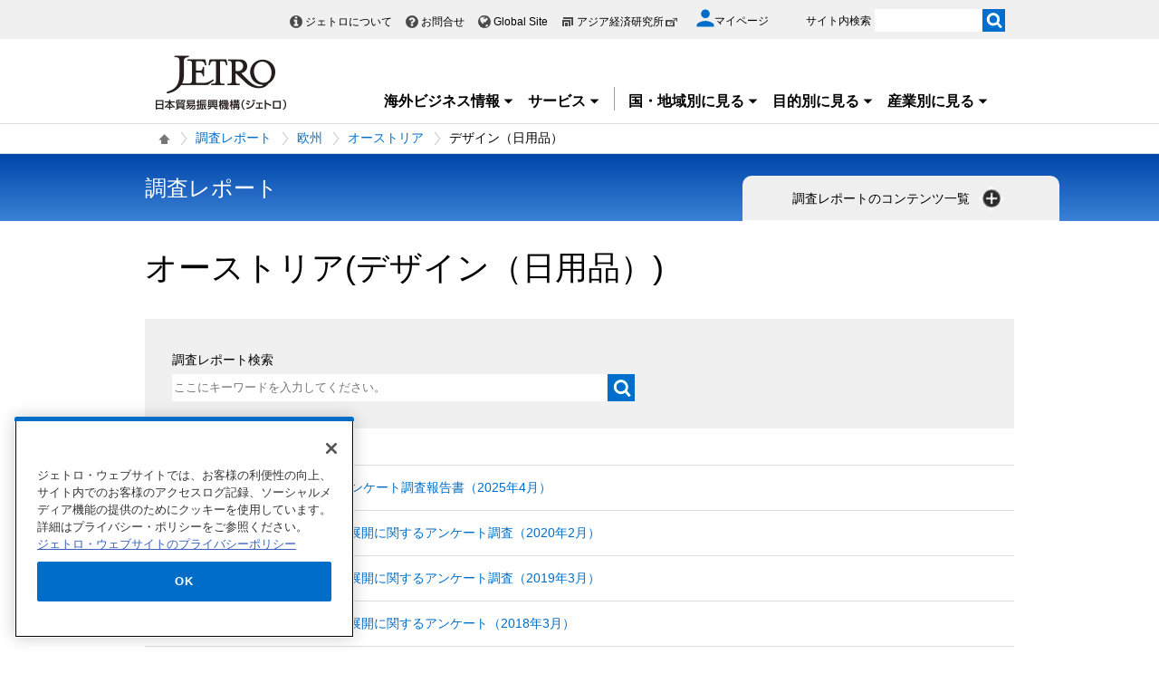

--- FILE ---
content_type: text/html; charset=UTF-8
request_url: https://www.jetro.go.jp/reportstop/reports/europe/at/design/?_previewDate_=null&_previewToken_=&revision=0&viewForce=1
body_size: 20447
content:
<!DOCTYPE html>
<html lang="ja">
<head>
<meta charset="UTF-8">
<link rel="canonical" href="https://www.jetro.go.jp/reportstop/reports/europe/at/design/?_previewDate_=null&amp;_previewToken_=&amp;revision=0&amp;viewForce=1">


<link rel="stylesheet" type="text/css" href="/view_css.php?_previewDate_=null&amp;_previewToken_=&amp;revision=0&amp;viewForce=1&amp;pageId=22381&amp;mode=0&amp;noTag=1&amp;blockId=0&amp;alias=reportstop"><link rel="stylesheet" type="text/css" href="/publis.css?_previewDate_=null&amp;_previewToken_=&amp;revision=0&amp;viewForce=1"><meta name="keywords" content="">
<meta name="description" content="">
<title>調査レポート - オーストリア - デザイン（日用品） - ジェトロ</title>
<script>
<!--
	var pbGlobalAliasBase = '/';
//-->
</script>
<script src="/public.js"></script>
<script>
<!--12-->
</script>
<script>
<!---->
</script>
<script>
<!---->
</script>
<script>
// default header start
</script>
<script src="/library/new/common/js/jquery-3.6.1.min.js"></script>
<script src="/library/new/common/js/jquery-migrate-3.4.0.js"></script>
<script>
// default header end
</script>
<script>var isSP = false;
function loadTag(pager, blockId, tagId, offset, func, pathinfo) {
	$("#ajax-tab-container-" + blockId + "-" + tagId).data('loaded', 1);
	var url = '/view_interface.php';
	pathinfo = pathinfo || null;
	$.ajax({
		type: "GET",
		url: url,
		data : {
			 'cmd' : 'loadTag'
			,'blockId' : blockId
			,'offset' : offset
			,'tagId' : tagId
			,'pathinfo' : pathinfo
			,'ut' : parseInt((new Date)/1000)
		},
		crossDomain: false,
		async: false,
		dataType : 'json',
		scriptCharset: 'utf-8',
		beforeSend: function(xhr) {
     		xhr.setRequestHeader('Pragma', 'no-cache');
			xhr.setRequestHeader('Cache-Control', 'no-cache');
			xhr.setRequestHeader('If-Modified-Since', 'Thu, 01 Jun 1970 00:00:00 GMT');
		},
	}).done(function(response){
		eval(func + "(pager, response);");
	}).fail(function(XMLHttpRequest, textStatus, errorThrown){
		alert(errorThrown);
	});
}
function _loadArticle(pager, response) {
	var articles = response.articleList;
	var blockId = response.blockId;
	var tagId = response.tagId;
	var tableId = "#recordList" + blockId + "-" + tagId;
	if ($(tableId + " tr.record:first").length !== 0) {
		var recordOrigin = $(tableId + " tr.record:first").clone();
	}
	else {
		var recordOrigin = $(tableId + " li.record:first").clone();
	}
	$(tableId + " tr.record ," + tableId + " li.record").remove();
	$.each(articles, function(i, a) {
		if (a['page_id']) {
			var record = $(recordOrigin).clone();
			$.each(record.find('span'), function(index, sp) {
				changePageDatas(a, sp);
			});
			$(tableId).append(record);
		}
	});
	setPageInfo(pager);
	trimPager(pager);
}

function changePageDatas(a, sp) {
	var roleName = $(sp).data('role');
	if (!roleName) return;
	var value = '';
	if (roleName == 'link') {
		var linkItems = $(sp).data('items');
		if (linkItems) {
			linkItems = linkItems.split(',');
			for (var i=0; i<linkItems.length; i++) {
				var itemVal = linkItems[i].split(':');
				var keyName = itemVal[0];
				if (a[keyName]) {
					var pre = itemVal[1] ? itemVal[1] : '';
					var suf = itemVal[2] ? itemVal[2] : '';
					value += pre + a[keyName] + suf;
				}
			}
			value = "<a href='" + a['url'] + "'>" + value + "";
		}
		else {
			value = "<a href='" + a['url'] + "'>" + a['title'] + "";
		}
	}
	else if (roleName == 'title') {
		var titleItems = $(sp).data('items');
		value = a['title'];
	}
	else if (roleName == 'textarea_summary') {
		if (a['pageItems'][roleName] != undefined) {
			var summaryItems = a['pageItems'][roleName][roleName];
			if (summaryItems) {
				value = a['pageItems'][roleName][roleName];
			}
		}
	}
	else if (roleName == 'tag_labels') {
		if (a['tag_labels']) {
			$.each(a['tag_labels'], function(index3, lbl) {
				value += value ? '<br />' : '';
				value += '<span class="cate">' + lbl + '';
			});
		}
		else {
			value = a['tag_name'];
		}
	}
	else if (roleName == 'flag_jetro_support') {
		if (a['pageItems'][roleName] != undefined) {
			value = a['pageItems'][roleName][roleName] != "" ? '<span class="cate">ジェトロ支援<br />' : '';
		}
	}
	else if (roleName == 'flag_free') {
		if (a['pageItems'][roleName] != undefined) {
			value = a['pageItems'][roleName][roleName] != "" ? '<span class="muryo tag">無料' : '';
		}
	}
	else if(roleName == 'date_koukoku_date_result'){
		if(a['pageItems'][roleName] != undefined){
			if(a['pageItems'][roleName][roleName] != "" && a['pageItems'][roleName][roleName] != undefined){
				value = "<a href=\"" + a['url'] + "#result\" class=\"withdot\">結果"
			}
			else {
				value = "";
			}
		}
		else {
			value = "";
		}
	}
	else if(roleName == 'date_proc_result_pubdate'){
		if(a['pageItems'][roleName] != undefined){
			if(a['pageItems'][roleName][roleName] != "" && a['pageItems'][roleName][roleName] != undefined){
				value = "<ul><li><a href=\"" + a['url'] + "#result\" class=\"withdot\">結果"
			}
			else {
				value = "";
			}
		}
		else {
			value = "";
		}
	}
	else if(roleName == 'tag_labels_invest'){
		if(a['tag'] != undefined){
			$.each(a['tag'], function(index4, tagData){
				$.each(tagData ,function(index5, tagSub){
					if(tagSub.tag_type == 5){
						if(value == ''){
							value = '<span class="cate">' + tagSub.tag_name + '';
						}
					}
				});
			});
		}
	}
	else if(roleName == 'publication_shubetsu'){
		if(a['pageItems']['list_publication_shubetsu']['list_publication_shubetsu'] != undefined){
			if(a['pageItems']['list_publication_shubetsu']['list_publication_shubetsu'] == "雑誌"){
				value = a['pageItems']['text_subtitle'] ? "(" + a['pageItems']['text_subtitle']['text_subtitle'] + ")" : '';
			}
			else {
				value = a['pageItems']['date_hakkoubi'] ? a['pageItems']['date_hakkoubi']['date_hakkoubi'] + '発売' : '';
			}
		}
		else {
			value = "";
		}
		if (value) {
			value = "<a href='" + a['url'] + "'>" + a['title'] + " " + value + "";
		}
	}
	else {
		value = a[roleName] ? a[roleName] : !a['pageItems'] ? '' : a['pageItems'][roleName] && a['pageItems'][roleName][roleName] ? a['pageItems'][roleName][roleName] : '';
	}
	$(sp).html(value);
}

function setPageInfo(pager) {
	if (!pager.p.infoSelector) { return; }
	var p = pager.p;
	var info = $(p.infoSelector);
	if (!p.total) {
		var message = (p.nothingMessage) ? p.nothingMessage : '該当する記事はありません';
		info.html(message);
	}
	else {
		var format	= '{total}件中 {first}から{last}件目';
		var maxView = p.curPage * p.limit;
		var minView = maxView - (p.limit - 1);
		if (maxView > p.total) { maxView = p.total; }
		if (p.infoFormat) { format = p.infoFormat; }
		var data = { total:p.total, first:minView, last:maxView };

		info.html(format.replace(/{(total|first|last)}/g, function(all, g) { return data[g]; }));
	}
}

function _loadTag(response) {
	var articles = response.articleList;
	var blockId = response.blockId;
	var tagId = response.tagId;
	var content = $("#ajax-tab-container-" + blockId + "-" + tagId);

	var tagHtml = '<table>';
	var count = 1;
	$.each(articles, function(i, tag) {
		if (tag['articleList']) {
			var articleCount = tag['articleList'].length;

			$.each(tag['articleList'], function(i, a) {
				tagHtml += "<tr>";
				if (i == 0) {
					tagHtml += "<td rowspan='"+ articleCount +"'>" + tag['tag_name'] + "";
				}
				tagHtml += "<td data-role='link'><a href='" + a['url'] + "'>" + a['title'] + "";
				tagHtml += "";
			});

		}
		$("#ajax-tab-container-" + blockId + "-" + tagId).html(tagHtml);
	});
}

function getTotal(blockId, tagId, pathinfo) {
	var url = '/view_interface.php';
	var count = 0;
	$.ajax({
		type: "GET",
		url: url,
		data : {
			 'cmd' : 'getTotal'
			,'blockId' : blockId
			,'tagId' : tagId
			,'pathinfo' : pathinfo
			,'ut' : parseInt((new Date)/1000)
		},
		crossDomain: false,
		async: false,
		dataType : 'json',
		scriptCharset: 'utf-8',
		beforeSend: function(xhr) {
     		xhr.setRequestHeader('Pragma', 'no-cache');
			xhr.setRequestHeader('Cache-Control', 'no-cache');
			xhr.setRequestHeader('If-Modified-Since', 'Thu, 01 Jun 1970 00:00:00 GMT');
		},
	}).done(function(response){
		count = response.recordCount;
	}).fail(function(XMLHttpRequest, textStatus, errorThrown){
		alert(errorThrown);
	});
	return count;
}

function genPager(pagerSelector, blockId, tagId, dispNum, loadFunc, otherOpt, pathinfo) {
	if (!otherOpt) { otherOpt = {}; }
	if (dispNum <= 0) { return; }
	var _pager = $(pagerSelector).pager($.extend({
		curPage:		1,
		total:			getTotal(blockId, tagId, pathinfo),
		limit:			dispNum,
		callback: function(pager, page) {
			var offset = page == 1 ? 0 : (page - 1) * dispNum;
			loadTag(pager, blockId, tagId, offset, loadFunc, pathinfo);
		}
	}, otherOpt));
	window._pagerSelector = pagerSelector;

	setPageInfo(_pager);
	trimPager(_pager);
	location.href.match(/\?_page=(\d+)/);
	if (RegExp.$1) {
		window._pager.pagerJump(RegExp.$1);
		if (pdfIconFilter) {
			pdfIconFilter();
		}
	}

	$('.elem_pagination:not(.noAjax) a').on('click', function() {
		var p = $(this).text();
		switch (p) {
			case '...':
				p = parseInt($(this).data('more'), 10);
				break;
			case _pager.p.nextLabel:
				p = parseInt($('.elem_pagination li.current').attr('data-p'), 10) + 1;
				break;
			case _pager.p.prevLabel:
				p = parseInt($('.elem_pagination li.current').attr('data-p'), 10) - 1;
				break;
		}

		var gets = location.href.split('?');
		var newGets = ['_page=' + p];
		if (gets[1]) {
			gets = gets[1].split('&');
			for (var i in gets) {
				if (!gets[i].match(/^_page=/)) {
					newGets.unshift(gets[i]);
				}
			}
		}
		var newUrl = location.pathname + '?' + newGets.join('&');
		if (window.history && window.history.pushState && window.history.replaceState) {
			window.history.pushState(null, null, newUrl);
			window.history.replaceState(null, null, newUrl);
			if(!$(this).parent().data('p')) {
				window._pager.pagerJump(p);
			}
			return true;
		}
		else {
			location.href = newUrl;
			return false;
		}
	});
}

function trimPager(pager) {
	if (window.pdfIconFilter) { pdfIconFilter(); }
	window._pager = pager;
	var showPagerNum = (isSP) ? 2 : 5;
	var curr = pager.p.curPage - 0;
	var minNum = curr - Math.floor(showPagerNum / 2);
	if ((showPagerNum % 2) == 0) { minNum++; }
	var maxNum = curr + Math.floor(showPagerNum / 2);
	if (minNum < 1) {
		maxNum += (minNum * -1) + 1;
		minNum = 1;
	}
	if (maxNum > pager.p.totalPage) {
		minNum -= maxNum - pager.p.totalPage;
		if (minNum < 1) {
			minNum = 1;
		}
	}

	$(_pagerSelector+' li').each(function() {
		var num = $(this).text() - 0;
		(minNum > num || num > maxNum) ? $(this).hide() : $(this).show();
	});

	var targetP = $(_pagerSelector+' a[class="pageprev"]').parent();
	var mPrev = curr - showPagerNum;
	if (mPrev <= 1) { mPrev = 2; }
	if (!$('#firstPage').length) { targetP.after('<li id="firstPage"><a href="javascript:void(0)">1'); }
	if (!$('#morePrev').length) {
		$('#firstPage').after('<li id="morePrev"><a data-more="'+mPrev+'" href="javascript:void(0)">...');
	}
	else {
		$('#morePrev').find('a').data('more', mPrev);
	}
	(minNum > 1) ? $('#firstPage').show() : $('#firstPage').hide();
	(minNum > 2) ? $('#morePrev').show()  : $('#morePrev').hide();

	var targetN = $(_pagerSelector+' a[class="pagenext"]').parent();
	var last  = pager.p.totalPage;
	var mNext = curr + showPagerNum;
	if (mNext >= last) { mNext = last - 1; }
	if (!$('#lastPage').length) { targetN.before('<li id="lastPage"><a href="javascript:void(0)">'+last+''); }
	if (!$('#moreNext').length) {
		$('#lastPage').before('<li id="moreNext"><a data-more="'+mNext+'" href="javascript:void(0)">...');
	}
	else {
		$('#moreNext').find('a').data('more', mNext);
	}
	(maxNum < pager.p.totalPage)	 ? $('#lastPage').show() : $('#lastPage').hide();
	(maxNum < pager.p.totalPage - 1) ? $('#moreNext').show() : $('#moreNext').hide();

	(last == curr) ? $(pager.selector).find('.pagenext').hide() : $(pager.selector).find('.pagenext').show();
	(1 == curr)    ? $(pager.selector).find('.pageprev').hide() : $(pager.selector).find('.pageprev').show();

	if (isSP) {
		if (curr > 4) {
			if (!$('#spAppendPager').length) {
				var clone = $(pager.selector).find('.pagination').clone(true);
				clone.attr('id', 'spAppendPager').html('');
				$(pager.selector).find('.pagination').before(clone);
				$(pager.selector).not('#spAppendPager').find('.pageprev').parent().appendTo('#spAppendPager');
				$(pager.selector).not('#spAppendPager').find('.pagenext').parent().appendTo('#spAppendPager');
				$(pager.selector).find('.pageprev').parent().width('43%');
				$(pager.selector).find('.pagenext').parent().width('43%');
				$('#spAppendPager').css('padding-bottom', '5px');
			}
		}
		else {
			$('#firstPage').hide();
			$('#morePrev').hide();
		}
	}
}</script>


<script>

jQuery(function($) {
    $(".xilsm_btn_area .xilsm_tab22303278").each(function() {
        var obj = $(this);
        $(".xilsm_tab22303278").parents("[id^=pbBlock]").each(function(i) {
            $(this).css("overflow","visible");
        });

        var afurl = "?f=" + $('#xilsm_formUrl22303278').val();
        jQuery.ajax({
            type: 'GET',
            url: '/view_interface.php' + afurl,
            dataType: 'html',
            data: {
               	blockId: 22303282,
               	className: 'XiLocalSlideMenu',
               	shareid: $(this).data('shareid'),
               	pageid: 22381,
				}
			}).done(function(ret){
                obj.next().find('.xilsm_body22303278').html(ret);
                obj.next().on('click', function(e) {
                    if ($(this).find("ul.worldArea > li > a + .worldArea_content").length > 0) {
                        var wflg = true;
                        $(this).find("ul.worldArea > li > a + .worldArea_content").each(function(i) {
                            if ($.contains($(this)[0], e.target)) {
                                wflg = false;
                            }
                        });
                        if (wflg) {
                             $(this).find("ul.worldArea > li > a + .worldArea_content").stop(true, true).fadeOut('fast');
                        }
                    }
                    if ($(this).find("ul > li.balloon > a + .balloon_content").length > 0) {
                        var bflg = true;
                        $(this).find("ul > li.balloon > a + .balloon_content").each(function(i) {
                            if ($.contains($(this)[0], e.target)) {
                                bflg = false;
                            }
                        });
                        if (bflg) {
                             $(this).find("ul > li.balloon > a + .balloon_content").stop(true, true).fadeOut('fast');
                        }
                    }
                });
                obj.next().find("ul.worldArea > li > a").on('click', function(event) {
                    if($(this).next(".worldArea_content").length) {
                        if (!$(this).next(".worldArea_content").is(':visible')) {
                            obj.next().find("ul.worldArea > li > a + .worldArea_content").stop(true, true).fadeOut('fast');
                            $(this).next(".worldArea_content").stop(true, true).fadeIn('fast');
                            var first = firstLastFocus($(this).next(".worldArea_content"),'first');
                            if ($(first).length > 0) {
                                $(first).on('focus');
                            }
                        } else {
                            $(this).next(".worldArea_content").stop(true, true).fadeOut('fast');
                        }
                    }
                 });
                if (obj.next().find("ul.worldArea > li > a + .worldArea_content").length > 0) {
                    obj.next().find("ul.worldArea > li > a + .worldArea_content").each(function(){
                        var last = firstLastFocus($(this),'last');
                        var pernt = $(this);
                        if ($(last).length > 0) {
                            $(last).on('keydown', function(event) {
                                if (event.keyCode !== 9) {
                                    return;
                                }
                                if (event.target === last && !event.shiftKey) {
                                    pernt.stop(true, true).fadeOut('fast');
                                    return ;
                                }
                            });
                        }
                    });
                }

                obj.next().find('.xilsm_clearbc form').on('submit', function() {
                     $.ajax({
                        type: 'GET',
						url: '/view_interface.php?className=XiClearBreadcrumb&mode=clearbc' + "&ut=" + parseInt((new Date)/1000)
					 }).done(function(data) {
                            return true;
                       
                     });
                });
                obj.next().find("ul > li.balloon > a").on('click', function(event) {
                    if($(this).next(".balloon_content").length) {
                        if (!$(this).next(".balloon_content").is(':visible')) {
                            obj.next().find("ul > li.balloon > a + .balloon_content").stop(true, true).fadeOut('fast');
                            $(this).next(".balloon_content").stop(true, true).fadeIn('fast');
                            var first = firstLastFocus($(this).next(".balloon_content"),'first');
                            if ($(first).length > 0) {
                                $(first).on('focus');
                            }
                        } else {
                            $(this).next(".balloon_content").stop(true, true).fadeOut('fast');
                        }
                    }
                 });
                if (obj.next().find("ul > li.balloon > a + .balloon_content").length > 0) {
                    obj.next().find("ul > li.balloon > a + .balloon_content").each(function(){
                        var last = firstLastFocus($(this),'last');
                        var pernt = $(this);
                        if ($(last).length > 0) {
                            $(last).on('keydown', function(event) {
                                if (event.keyCode !== 9) {
                                    return;
                                }
                                if (event.target === last && !event.shiftKey) {
                                    pernt.stop(true, true).fadeOut('fast');
                                    return ;
                                }

                            });
                        }
                    });
                }

                obj.next().find("a.pbOpenNewWindow").each(function(i) {
                    var a = jQuery(this);
                    if (! a.data('_pbnw')) {
                        a.data('_pbnw', true);
                        a.click(function() {
                            if (this.href) {
                                open(this.href);
                                return false;
                            }
                        });
                    }
                });

                // obj.next().find("a").on('click', function() {
                //     breadcrumbses;
                // });

                // when click link, close worldArea_content area.
                {
                    var a = obj.next().find("ul.worldArea > li > a");
                    a.on('click', function() {
                        if($(this).not(".xilsm_active_link").length) {
                            $(this).addClass("xi_exclusion_link");
                            return false;
                        }
                    });
                }

                obj.next().find("ul > li.balloon > a").on('click', function(e) {
					if($(this).not(".xilsm_active_link").length) {
                        $(this).addClass("xi_exclusion_link");
                        return false;
                    }
                });
          });
    });

    $(".xilsm_btn_area .xilsm_tab22303278").on('click', function() {

        if ($(this).next().is(':visible')) {
            lsm_close($(this));
        } else {
            lsm_open($(this));
        }
    });

    $(".xilsm_btn_area .xilsm_tab22303278").next().find(".xilsm_closeBtn").on('click', function() {
        lsm_close($(this).parents('div.xilsm_slidemenu_body').prev());
        $(".xilsm_btn_area .xilsm_tab22303278 a").on('focus');
    });

    if ($('#xilsm_fixedbox22303278').length >= 1) {
        var box = $("#xilsm_fixedbox22303278");
        var boxTop = box.offset().top;
        var boxHeight = box.height();
        var fixed_flg = false;
        $(window).on('scroll', function() {
            if ($(window).scrollTop() >= boxTop) {
                if (fixed_flg == false ) {
                    box.addClass("xilsm_fixed");
                    box.find("#bg_category_title > .elem_pic_text_block .elem_paragraph").hide();
                    box.find("#bg_category_title > .elem_pic_text_block .box_pic").hide();
                    box.find(".xilsm_themeindustry_none").show();
                    $('.xilsm_fixedbox_area').css('height',boxHeight);
                    fixed_flg = true;
                }
            } else {
                if (fixed_flg == true ) {
                    if (box.find(".xilsm_themeindustry_none").length >= 1) {
                        $(".xilsm_btn_area .xilsm_tab22303278").each(function() {
                            lsm_close($(this));
                        });
                    }
                    box.removeClass("xilsm_fixed");
                    box.find("#bg_category_title > .elem_pic_text_block .elem_paragraph").show();
                    box.find("#bg_category_title > .elem_pic_text_block .box_pic").show();
                    box.find(".xilsm_themeindustry_none").hide();
                    $('.xilsm_fixedbox_area').css('height',"auto");
                    fixed_flg = false;
                }
            }
        });
    }

    var hashTagTargetOffset = $("#xilsm_fixedbox22303278").height();
   $('#mainArea a[href*="#"]').each(function(){
        if ($(this).closest('.xilsm_fixedbox_area').length > 0) {
            return;
        }
        $(this).on('click', function(e) {
			var url = parent != undefined ? parent.location.href : location.href;
			var a = $(this).attr('href');
			var target = $(this).attr('target');
			if (target !== undefined) {
				return;
			}
			var hrefurl = a.substring(0, a.indexOf("#"));
			if (hrefurl != '') {
				if (url.indexOf(hrefurl) == -1) {
					window.location.href = a;
				}
			}
            var from_id = $(this.hash), from_name = $('[name=' + this.hash.slice(1) + ']');
			var target = from_id.length ? from_id : from_name.length ? from_name : false;
            if (target ) {
				var offset = target.offset().top - hashTagTargetOffset;
				if(offset > 0) {
					setTimeout(function() {
                    	window.scrollTo(0, offset);
						return false;
					}, 10);
				}
            }
        });
		$(this).on('load', function(e) {
			var url = parent != undefined ? parent.location.href : location.href;
			if (url.indexOf("#") != -1) {
				var sharp = url.substring(url.indexOf("#"));
				var target = $(sharp);
				var offset = target.offset().top - hashTagTargetOffset;
				if (offset > 0) {
					window.scrollTo(0, offset);
				}
			}
		});
    });

    $(document).on('click', function(e) {
        $(".xilsm_btn_area .xilsm_tab22303278").each(function(i) {
            if (!$.contains($(this).next()[0], e.target) &&
                !$.contains($(this)[0], e.target)) {
                    if ($(this).next().is(':visible')) {
                        lsm_close($(this));
                    }
            }
        });
    });
    function firstLastFocus(obj,option) {
        var chains = [];
        obj.find('a,input[type="text"]').each(function(){
            chains.push(this);
        });
        var first = '';
        var last = '';
        var max = 0;
        first = chains[0];
        last = chains[chains.length-1];

        for(el in chains){
            if ($(chains[el]).attr('tabindex') != 0 || $(chains[el]).attr('tabindex') != -1) {
                var tabIndex = parseInt($(chains[el]).attr('tabindex'));
                if (tabIndex == 1) {
                    first = chains[el];
                }
                if (tabIndex > max) {
                    max = $(chains[el]).attr('tabindex');
                    last = chains[el];
                }
            }
        }
        if (option == 'first') {
            return first;
        } else if (option == 'last') {
            return last;
        }
    }
    function lsm_open(obj) {
        obj.find(".xilsm_close_ic").removeClass("xilsm_batsu");
		obj.find(".xilsm_close_ic").attr("alt", "閉じる");
        obj.addClass("xilsm_slidemenu_tab_active");
        obj.next().stop(true, true).fadeIn('fast');

		$('.xilsm_slidemenu_body').find('a,input[type="text"]').tabChain({onReadyFocus:true});

        if ($(".xilsm_btn_area .xilsm_tab22303278").length > 1) {
            $(".xilsm_btn_area .xilsm_tab22303278").removeClass("xilsm_slidemenu_tab_notactive");
            $(".xilsm_btn_area .xilsm_tab22303278").each(function(i) {
                if ($(this)[0] != obj[0]) {
                    $(this).addClass("xilsm_slidemenu_tab_notactive");
                }
            });
        }
    }
    function lsm_close(obj) {
        obj.find(".xilsm_close_ic").addClass("xilsm_batsu");
		obj.find(".xilsm_close_ic").attr("alt", "開く");
        obj.removeClass("xilsm_slidemenu_tab_active");
        obj.next().stop(true, true).fadeOut('fast');
        if ($(".xilsm_btn_area .xilsm_tab22303278").length > 1) {
            var cnt = 0;
            $(".xilsm_btn_area .xilsm_tab22303278").each(function(i) {
                if ($(this).next().is(':visible')) {
                    cnt++;
                }
            });
            if (cnt == 1) {
                $(".xilsm_btn_area .xilsm_tab22303278").removeClass("xilsm_slidemenu_tab_notactive");
            }
        }
    }
});
	$(function(){
		$(window).on('resize', function(){

			$("body").toggleClass("oversize", (document.body.clientWidth - window.innerWidth > 0))
		});

		$(window).trigger('resize');

	});
</script>

			<script type="text/javascript" src="/library/new/common/js/jquery.pager.js"></script>
<style>
.modal_content03:focus { outline:none; }
.modal_content04:focus { outline:none; }
.modal_content05:focus { outline:none; }
.modal_content06:focus { outline:none; }
.modal_content07:focus { outline:none; }
.modal_content08:focus { outline:none; }
.modal_content09:focus { outline:none; }
.modal_content10:focus { outline:none; }
</style>


<link rel="stylesheet" type="text/css" href="/library/common/jquery/jquery-ui.min.css?_previewDate_=null&amp;_previewToken_=&amp;revision=0&amp;viewForce=1">
<script src="/library/common/jquery/jquery-ui13.min.js"></script>
<script src="https://cdn-apac.onetrust.com/consent/729b1220-b19b-43de-997b-d79e25ce8ae4/OtAutoBlock.js"></script>
<script src="https://cdn-apac.onetrust.com/scripttemplates/otSDKStub.js" data-document-language="true" charset="UTF-8" data-domain-script="729b1220-b19b-43de-997b-d79e25ce8ae4"></script>
<script>
	function OptanonWrapper() { }
</script>
<script>
	window.dataLayer = window.dataLayer || [];
	(function(){
		var url = '/view_interface.php?className=XiMyPageAutoLogin&t=' + (+new Date());
		var path = location.pathname;
		$.ajax({
			type: "POST",
			url : url,
			data: {
				'url': path
			},
			dataType : 'json',
			beforeSend: function(xhr) {
				xhr.setRequestHeader('Pragma', 'no-cache');
				xhr.setRequestHeader('Cache-Control', 'no-cache');
				xhr.setRequestHeader('If-Modified-Since', 'Thu, 01 Jun 1970 00:00:00 GMT');
			}
		}).done(function(res) {
			window.sessionStorage.setItem("autologin", true);
			if (res.member_login !== undefined ) {
				dataLayer.push({"member_login": res.member_login});
			}
			if (res.member_login !== undefined ) {
				dataLayer.push({"mypage_login_id": res.mypage_login_id});
			}
			if (res.reflesh !== undefined) {
				if (res.reflesh) {
					location.reload();
				}
			}
		}).fail(function(XMLHttpRequest, textStatus, errorThrown) {
		}); 
	})();
</script>
<!-- Google Tag Manager -->
<script>(function(w,d,s,l,i){w[l]=w[l]||[];w[l].push({'gtm.start':
new Date().getTime(),event:'gtm.js'});var f=d.getElementsByTagName(s)[0],
j=d.createElement(s),dl=l!='dataLayer'?'&l='+l:'';j.async=true;j.src=
'//www.googletagmanager.com/gtm.js?id='+i+dl;f.parentNode.insertBefore(j,f);
	})(window,document,'script','dataLayer','GTM-P8J5HF');</script>
<!-- End Google Tag Manager -->					


<script>
	pdfIconFilter = function() {
		var url = parent != undefined ? parent.location.href : location.href;
		if (url.match(/\/(?:marketingtop|ipnewstop|ipinfotop|worldtop|themetop|industrytop|world\/marketing|world\/europe\/ip|world\/n_america\/us\/ip|world\/asia\/asean\/ip|world\/asia\/sg\/ip|world\/asia\/idn\/ip|world\/asia\/in\/ip|world\/asia\/in\/ip\/archive|world\/asia\/vn\/ip|world\/asia\/th\/ip|world\/asia\/ph\/ip|world\/asia\/my\/ip|world\/africa\/ip|world\/asia\/cn\/ip|world\/asia\/cn\/ip\/report|world\/asia\/kr\/ip|biz\/trendreports)(?:\/|\.html)/)) {
			$('a').each(function() {
				if ($(this).html().match(/＜PDF＞/)) {
                    $(this).addClass("pdf-link-gtm");
                }
				$(this).html($(this).html().replace('＜PDF＞', '&nbsp<img src="/library/icons/icon_pdf.gif" alt="PDF file" width="14" height="16">&nbsp;'));
			});
		}
	}
	$(function() {
		$('a').on('click', breadcrumbses);
	});


	var breadcrumbses =  function(e) {
		var a = $(this).attr('href');
		var tmpa = "";
		var isJs = false;
		if (a === undefined) return;
		if(a.indexOf('javascript:void(0)') != -1 ) {
			if (parFormAction = $(this).parents('form').attr('action')) {
				tmpa = a;
				a = parFormAction;
				isJs = true;
			}
		}
		var at = $(this).attr('target');
		if (window.sessionStorage.getItem("autologin") == null) {	
			$.ajax({
				type: "POST",
				url: '/view_interface.php?className=XiMyPageAutoLogin&t=' + (+new Date()),
				data: {
					'url': a
				},
				dataType: "json",
				timeout:10000,
				beforeSend: function(xhr) {
					xhr.setRequestHeader('Pragma', 'no-cache');
					xhr.setRequestHeader('Cache-Control', 'no-cache');
					xhr.setRequestHeader('If-Modified-Since', 'Thu, 01 Jun 1970 00:00:00 GMT');
				}
			}).done(function(res) {
				window.sessionStorage.setItem("autologin", true);
			});
		}
		if (isJs) {
			a = tmpa; 
		}
		if(a != undefined) {
			if(a.indexOf('javascript:void(0)') != -1 ) return;
			if(a.indexOf('#') != -1 ) return;
			if(a.indexOf('jetro_open_win') != -1 ) return;
			var url = parent != undefined ? parent.location.href : location.href;
			var className = $(this).parent().attr('class') != undefined ? $(this).parent().attr('class') : '';
			var blankc = $(this).attr('class') != undefined ? $(this).attr('class') : '';
			if (blankc.indexOf('xi_exclusion_link') != -1 ) return;
			if (!url.match(/\/$/i)) {
				url += '/';
			}
			if(!a.match(/\/.*top\//i)) {
				if ($("[data-xitagmain]").data("xitagmain") != undefined) {
					url = '/' + $("[data-xitagmain]").data("xitagmain") + '/';
					if ($(this).parents("[data-xitagsub]").data("xitagsub") != undefined) {
						url += $(this).parents("[data-xitagsub]").data("xitagsub") + "/";
					}
				}
			}
			//window.location.href = a;
			return;
		}
	}
</script><meta name="jetro-content_type" content="reports" data-name="content_type" data-value="reports">
<meta name="jetro-search_tag" content="reports" data-name="search_tag" data-value="reports">
<meta name="jetro-article_id" content="_22381" data-name="article_id" data-value="_22381">
<meta name="jetro-publicize_date" content="2025-09-15" data-name="publicize_date" data-value="2025-09-15">
<script>
/*
	$(function() {
		var elemCategoryTitle = $('#elem_category_title');
		var url = parent != undefined ? parent.location.href : location.href;
		if (!url.match(/index\.php/)) {
			if (!url.match(/\/en\//)) {
				if (elemCategoryTitle.hasClass('title_p')) {
					var p = elemCategoryTitle.parent('div');
					if (p.attr('id') != 'bg_category_title') {
						elemCategoryTitle.after('<div id="bg_category_title">');
						elemCategoryTitle.remove();
						$('#bg_category_title').append(elemCategoryTitle);
					}
				}
				if ($('#elem_local_navi').length == 0) {
					if ( $('div.xilsm_btn_area').length == 0 ) {
						$('#bg_category_title').after('<div id="elem_local_navi">');
					}
				}
				pdfIconFilter();
			}
		}
	});
*/
</script>
<meta property="og:title" content="調査レポート - オーストリア - デザイン（日用品）">
<meta property="og:type" content="Website">
<meta property="og:image" content="https://www.jetro.go.jp/library/images/sns/logo1200_630.png">
<meta property="og:site_name" content="ジェトロ">
<meta property="og:url" content="https://www.jetro.go.jp/reportstop/reports/europe/at/design/">
<meta name="twitter:card" content="summary_large_image">
<script>
// default header start
</script>
<link rel="stylesheet" type="text/css" href="/library/init/css/publis4-default.css?_previewDate_=null&amp;_previewToken_=&amp;revision=0&amp;viewForce=1">
<link rel="apple-touch-icon" type="image/png" href="/library/icons/touch-icon-180x180.png?_previewDate_=null&amp;_previewToken_=&amp;revision=0&amp;viewForce=1" sizes="180x180">
<link rel="icon" type="image/png" href="/library/icons/touch-icon-192x192.png?_previewDate_=null&amp;_previewToken_=&amp;revision=0&amp;viewForce=1" sizes="192x192">
<link rel="stylesheet" type="text/css" href="/library/new/common/asset_css/250902/layout.css?_previewDate_=null&amp;_previewToken_=&amp;revision=0&amp;viewForce=1">
<link rel="stylesheet" type="text/css" href="/library/new/common/asset_css/251031/style.css?_previewDate_=null&amp;_previewToken_=&amp;revision=0&amp;viewForce=1">
<link rel="stylesheet" type="text/css" href="fonts.googleapis.com/css?_previewDate_=null&amp;_previewToken_=&amp;revision=0&amp;viewForce=1&amp;family=Open%20Sans%3A400%2C600%2C700%2C300">
<link rel="stylesheet" type="text/css" href="/library/new/common/asset_css/221127/print.css?_previewDate_=null&amp;_previewToken_=&amp;revision=0&amp;viewForce=1">
<script>
<!---->
</script>
<script>
<!---->
</script>
<script>
// default header end
</script>
<link rel="stylesheet" type="text/css" href="/library/new/local/171213/country_narrow.css?_previewDate_=null&amp;_previewToken_=&amp;revision=0&amp;viewForce=1">
</head>
<body class="layout-C layout-ja">
<div id="page" class="pbPage">
<div id="headerArea" class="pbHeaderArea">
	<div id="area1" class="pbArea ">
		<div class="pbNested ">
			<div class="pbNested pbNestedWrapper " id="pbBlock12403553">
						<!-- Google Tag Manager (noscript) -->
<noscript><iframe src="//www.googletagmanager.com/ns.html?id=GTM-P8J5HF" height="0" width="0" style="display:none;visibility:hidden"></iframe></noscript>
<!-- End Google Tag Manager (noscript) -->
<noscript><p>このページではjavascriptを使用しています。</p></noscript>

			</div>
			<div class="pbNested pbNestedWrapper " id="pbBlock17442266">
						
			</div>
			<div class="pbNested pbNestedWrapper " id="pbBlock1102">
								<div class="pbNested ">
			<div class="  pbNested pbNestedWrapper " id="pbBlock23505383">
								<div class="pbNested ">
			<div class="pbNested pbNestedWrapper " id="pbBlock23504554">
						<div id="Header" class="jp_header">
    <div class="area clearfix">
        <div class="nav_box">
            <div class="hdBox">
                <div id="Headlink">
                    <ul>
                        <li class="about">
                            <a href="/jetro/?_previewDate_=null&amp;_previewToken_=&amp;revision=0&amp;viewForce=1">ジェトロについて</a>
                        </li>
                        <li class="contact">
                            <a href="/contact/?_previewDate_=null&amp;_previewToken_=&amp;revision=0&amp;viewForce=1">お問合せ</a>
                        </li>
                        <li class="global">
                            <a href="/en/?_previewDate_=null&amp;_previewToken_=&amp;revision=0&amp;viewForce=1" lang="en">Global Site</a>
                        </li>
                        <li class="ide end">
                            <a href="http://www.ide.go.jp/" target="_blank" rel="noopener">アジア経済研究所<img style="margin-top: -2px;" src="/library/icons/icon_external_b.png?_previewDate_=null&amp;_previewToken_=&amp;revision=0&amp;viewForce=1" width="16" height="14" alt="外部サイトへ、新しいウィンドウで開きます" title=""></a>
                        </li>
                    </ul>
                </div>
                <div id="myPageArea">
                    <a href="/mypage/?_previewDate_=null&amp;_previewToken_=&amp;revision=0&amp;viewForce=1">
                    <p>
                        <svg xmlns="http://www.w3.org/2000/svg" xmlns:xlink="http://www.w3.org/1999/xlink" viewbox="0 0 24 24" style="width: 20px;">
                        <path style="fill: #006EC8;" d="M17.8,6.3c0,3.2-2.6,5.8-5.8,5.8S6.3,9.4,6.3,6.3S8.8,0.5,12,0.5S17.8,3.1,17.8,6.3z M0.5,21.6 c0-3.8,7.7-5.9,11.5-5.9s11.5,2.1,11.5,5.9v1.9h-23V21.6z"></path></svg><span>マイページ</span>
                    </p></a>
                </div>
                <div id="Search">
                    <form id="cse-search-box" action="/search_result.html" name="cse-search-box">
                        <label for="sitesearch">サイト内検索</label> <input type="text" title="" value="" name="q" id="sitesearch" style="width: 120px;"> <input type="image" alt="検索実行" src="/library/new/common/img/bt_search.gif" style="margin-left: -5px;"> <input type="hidden" name="cx" value="10478482079135973694:2x0uodychjs"> <input type="hidden" name="ie" value="UTF-8"> <input type="hidden" name="oe" value="UTF-8">
                    <input type="hidden" name="_previewDate_" value="null"><input type="hidden" name="_previewToken_" value=""><input type="hidden" name="revision" value="0"><input type="hidden" name="viewForce" value="1"><input type="hidden" name="_approvalWaitPreview_" value=""><input type="hidden" name="_tmpCssPreview_" value=""></form>
                </div>
            </div>
        </div>
        <div class="logo_box">
            <p id="Logo">
                <a href="/?_previewDate_=null&amp;_previewToken_=&amp;revision=0&amp;viewForce=1"><img title="" src="/library/new/common/img/bt_logo.jpg?_previewDate_=null&amp;_previewToken_=&amp;revision=0&amp;viewForce=1" alt="JETRO 日本貿易振興機構（ジェトロ）"></a>
            </p>
            <div class="jtrGrobalMenu">
                <a id="keyboard_operation" href="javascript:void(0);">キーボードでメニューを操作する場合はこちらを実行してください。スムーズに閲覧できるようにマウスの動きを抑制します。</a>
                <ul>
                    <li class="jtrGrobalMenuOpen">
                        <div class="gnav_btn">
                            <a href="#">海外ビジネス情報<img src="/library/icons/icon_dropmenu_open.png?_previewDate_=null&amp;_previewToken_=&amp;revision=0&amp;viewForce=1" alt="メニューを開く" title=""></a>
                        </div>
                        <div style="z-index: 10; position: absolute; margin-right: -480px;" class="gnav_content">
                            <div class="gnav_content01">
                                <div class="section_wrap2">
                                    <div class="section">
                                        <div class="in_section">
                                            <div class="elem_heading_lv3 pt0">
                                                <h3>
                                                    海外ビジネス情報
                                                </h3>
                                            </div>
                                            <div class="elem_paragraph pt0">
                                                <p class="text">
                                                    ジェトロの海外ネットワークを通じて収集した最新のビジネスニュース・レポートなどをお届けしています。
                                                </p>
                                            </div>
                                            <p class="btnMore">
                                                <a href="/biz/?_previewDate_=null&amp;_previewToken_=&amp;revision=0&amp;viewForce=1">新着情報を見る</a>
                                            </p>
                                            
                                            <div class="elem_paragraph pt30">
                                                <p class="text">
                                                    各国・地域の基礎情報や制度をご覧になりたい場合は「国・地域別情報」をご覧ください。
                                                </p>
                                            </div>
                                            <div class="elem_text_list">
                                                <ul>
                                                    <li>
                                                        <a href="/world/?_previewDate_=null&amp;_previewToken_=&amp;revision=0&amp;viewForce=1">国・地域別一覧</a>
                                                    </li>
                                                </ul>
                                            </div>
                                            <div id="insertarea01" class="insertarea"></div>
                                        </div>
                                    </div>
                                    <div class="section">
                                        <div class="in_section">
                                            <div class="sec_column">
                                                <dl class="border_btm">
                                                    <dt>
                                                        ビジネスニュース・レポート
                                                    </dt>
                                                    <dd>
                                                        <a href="/biznews/?_previewDate_=null&amp;_previewToken_=&amp;revision=0&amp;viewForce=1">ビジネス短信</a>
                                                    </dd>
                                                    <dd>
                                                        <a href="/biz/areareports/?_previewDate_=null&amp;_previewToken_=&amp;revision=0&amp;viewForce=1">地域・分析レポート</a>
                                                    </dd>
                                                    <dd>
                                                        <a href="/world/reports/?_previewDate_=null&amp;_previewToken_=&amp;revision=0&amp;viewForce=1">調査レポート</a>
                                                    </dd>
                                                    <dd>
                                                        <a href="/tv/?_previewDate_=null&amp;_previewToken_=&amp;revision=0&amp;viewForce=1">国際ビジネス情報番組「世界は今」</a>
                                                    </dd>
                                                    <dd>
                                                        <a href="/biz/seminar/?_previewDate_=null&amp;_previewToken_=&amp;revision=0&amp;viewForce=1">ウェビナー/WEBセミナー</a>
                                                    </dd>
                                                    <dd>
                                                        <a href="/world/gtir/?_previewDate_=null&amp;_previewToken_=&amp;revision=0&amp;viewForce=1">世界貿易投資報告</a>
                                                    </dd>
                                                    <dd>
                                                        <a href="/world/gtirs.html?_previewDate_=null&amp;_previewToken_=&amp;revision=0&amp;viewForce=1">主要国・地域の貿易投資年報</a>
                                                    </dd>
                                                    <dd>
                                                        <a href="/biz/trendreports/?_previewDate_=null&amp;_previewToken_=&amp;revision=0&amp;viewForce=1">海外発トレンドレポート</a>
                                                    </dd>
                                                    <dd>
                                                        <a href="/world/marketing/?_previewDate_=null&amp;_previewToken_=&amp;revision=0&amp;viewForce=1">マーケティング情報</a>
                                                    </dd>
                                                    <dd>
                                                        <a href="/publications/?_previewDate_=null&amp;_previewToken_=&amp;revision=0&amp;viewForce=1">出版物</a>
                                                    </dd>
                                                </dl>
                                                <dl>
                                                    <dt>
                                                        各国の制度・手続き
                                                    </dt>
                                                    <dd>
                                                        <a href="/world/trade.html?_previewDate_=null&amp;_previewToken_=&amp;revision=0&amp;viewForce=1">輸出入に関する基本的な制度</a>
                                                    </dd>
                                                    <dd>
                                                        <a href="/world/invest.html?_previewDate_=null&amp;_previewToken_=&amp;revision=0&amp;viewForce=1">海外進出に関する基本的な制度</a>
                                                    </dd>
                                                    <dd>
                                                        <a href="/world/qa/?_previewDate_=null&amp;_previewToken_=&amp;revision=0&amp;viewForce=1">貿易・投資相談Q&amp;A</a>
                                                    </dd>
                                                    <dd>
                                                        <a href="/theme/export/tariff/?_previewDate_=null&amp;_previewToken_=&amp;revision=0&amp;viewForce=1">世界各国の関税率</a>
                                                    </dd>
                                                    <dd>
                                                        <a href="/world/search/cost.html?_previewDate_=null&amp;_previewToken_=&amp;revision=0&amp;viewForce=1">投資コスト比較</a>
                                                    </dd>
                                                </dl>
                                            </div>
                                            <div class="sec_column" style="width: 260px;">
                                                <dl class="border_btm pb_5">
                                                    <dt>
                                                        各国の基本情報
                                                    </dt>
                                                    <dd>
                                                        <a href="/world/statistics.html?_previewDate_=null&amp;_previewToken_=&amp;revision=0&amp;viewForce=1">統計ナビ</a>
                                                    </dd>
                                                   
                                                </dl>
                                                <dl class="border_btm pb5">
                                                    <dt>
                                                        イベント情報
                                                    </dt>
                                                    <dd>
                                                        <a href="/events/?_previewDate_=null&amp;_previewToken_=&amp;revision=0&amp;viewForce=1">イベント一覧</a>
                                                    </dd>
                                                    <dd>
                                                        <a href="/events/tradefair.html?_previewDate_=null&amp;_previewToken_=&amp;revision=0&amp;viewForce=1">ジェトロが支援する展示会・商談会</a>
                                                    </dd>
                                                </dl>
                                                <dl class="pb10">
                                                    <dt>
                                                        見本市・展示会情報
                                                    </dt>
                                                    <dd>
                                                        <a href="/j-messe/?_previewDate_=null&amp;_previewToken_=&amp;revision=0&amp;viewForce=1">世界の見本市・展示会情報(J-messe) <img title="" alt="" src="/library/new/common/img/j-messe.jpg?_previewDate_=null&amp;_previewToken_=&amp;revision=0&amp;viewForce=1"></a>
                                                    </dd>
                                                </dl>
                                                 <dl class="pb10">                                                                        
                                                   <dt>
                                                        引き合い案件情報
                                                    </dt>
                                                    <dd>
                                                        <a href="https://e-venue.jetro.go.jp/bizportal/s/?language=jp">e-Venue<span class="font12">（国際ビジネスマッチングサイト) </span><img title="" alt="" src="/library/new/common/img/e-venue_jp.gif?_previewDate_=null&amp;_previewToken_=&amp;revision=0&amp;viewForce=1" width="280"></a>
                                                    </dd>
                                                    <dd>
                                                        <a href="/gov_procurement/?_previewDate_=null&amp;_previewToken_=&amp;revision=0&amp;viewForce=1">政府公共調達データベース</a>
                                                    </dd>
                                                </dl>
                                                
                                            </div>
                                        </div>
                                        <div id="insertarea02" class="insertarea"></div>
                                    </div>
                                </div>
                            </div>
                        </div>
                    </li>
                    <li class="jtrGrobalMenuOpen">
                        <div class="gnav_btn border_rigth">
                            <a href="#">サービス<img src="/library/icons/icon_dropmenu_open.png?_previewDate_=null&amp;_previewToken_=&amp;revision=0&amp;viewForce=1" alt="メニューを開く" title=""></a>
                        </div>
                        <div class="gnav_content" style="position: absolute; margin-right: -480px;">
                            <div class="gnav_content02">
                                <div class="section_wrap2">
                                    <div class="section">
                                        <div class="in_section">
                                            <div class="elem_heading_lv3 pt0">
                                                <h3>
                                                    ジェトロのサービス
                                                </h3>
                                            </div>
                                            <div class="elem_paragraph">
                                                <p class="text">
                                                    各種サービスメニューを取り揃えて日本企業の皆様の海外ビジネス展開を支援します。
                                                </p>
                                                <p class="btnMore">
                                                    <a href="/services/?_previewDate_=null&amp;_previewToken_=&amp;revision=0&amp;viewForce=1">詳細を見る</a>
                                                </p>
                                            </div>
                                            <div id="insertarea03" class="insertarea"></div>
                                        </div>
                                    </div>
                                    <div class="section">
                                        <div class="in_section" style="column-count: 2;">
                                            <ul>
                                                <li>
                                                    <a href="/services/list.html?_previewDate_=null&amp;_previewToken_=&amp;revision=0&amp;viewForce=1">支援サービス一覧</a>
                                                    <ul>
                                                        <li>
                                                            <a href="/services/advice.html?_previewDate_=null&amp;_previewToken_=&amp;revision=0&amp;viewForce=1">貿易投資相談</a>
                                                        </li>
                                                        <li>
                                                            <a href="/services/quick_info.html?_previewDate_=null&amp;_previewToken_=&amp;revision=0&amp;viewForce=1">海外ミニ調査サービス</a>
                                                        </li>
                                                        <li>
                                                            <a href="/services/briefing/?_previewDate_=null&amp;_previewToken_=&amp;revision=0&amp;viewForce=1">海外事務所による現地事情ブリーフィング</a>
                                                        </li>
                                                        <li>
                                                            <a href="/db_corner/?_previewDate_=null&amp;_previewToken_=&amp;revision=0&amp;viewForce=1">ビジネスデータベースコーナー（東京）</a>
                                                        </li>
                                                    </ul>
                                                </li>
                                                <li>
                                                    <a href="/events/?_previewDate_=null&amp;_previewToken_=&amp;revision=0&amp;viewForce=1">イベント情報（セミナー・展示会）</a>
                                                    <ul>
                                                        <li>
                                                            <a href="/events/inform/?_previewDate_=null&amp;_previewToken_=&amp;revision=0&amp;viewForce=1">お客様情報の登録・確認・変更のご案内</a>
                                                        </li>
                                                    </ul>
                                                </li>
                                                <li>
                                                    <a href="/elearning/?_previewDate_=null&amp;_previewToken_=&amp;revision=0&amp;viewForce=1">貿易実務オンライン講座</a>
                                                </li>
                                                <li>
                                                    <a href="/mail.html?_previewDate_=null&amp;_previewToken_=&amp;revision=0&amp;viewForce=1">メールマガジン</a>
                                                </li>
                                                <li>
                                                    <a href="/members/?_previewDate_=null&amp;_previewToken_=&amp;revision=0&amp;viewForce=1">ジェトロ・メンバーズ</a>
                                                </li>
                                                <li>
                                                    <a href="/publications/?_previewDate_=null&amp;_previewToken_=&amp;revision=0&amp;viewForce=1">出版物</a>
                                                </li>
                                                <li>
                                                    <a href="/case_study/?_previewDate_=null&amp;_previewToken_=&amp;revision=0&amp;viewForce=1">ジェトロ活用事例</a>
                                                </li>
                                                <li>
                                                    <a href="/jetro/topics/?_previewDate_=null&amp;_previewToken_=&amp;revision=0&amp;viewForce=1">ジェトロ・トピックス</a>
                                                </li>
                                            </ul>
                                            <div class="elem_separate">
                                                <hr>
                                            </div>
                                            <ul>
                                                <li>
                                                    <a href="/services/export_guide/?_previewDate_=null&amp;_previewToken_=&amp;revision=0&amp;viewForce=1">輸出支援</a>
                                                </li>
                                                <li>
                                                    <a href="/services/fdi_guide/?_previewDate_=null&amp;_previewToken_=&amp;revision=0&amp;viewForce=1">海外進出支援</a>
                                                </li>
                                                <li>
                                                    <a href="/invest.html?_previewDate_=null&amp;_previewToken_=&amp;revision=0&amp;viewForce=1">対日投資</a>
                                                </li>
                                                <li>
                                                    <a href="/services/contact.html?_previewDate_=null&amp;_previewToken_=&amp;revision=0&amp;viewForce=1">お問い合わせ窓口一覧</a>
                                                </li>
                                            </ul>
                                        </div>
                                    </div>
                                    <div id="insertarea04" class="insertarea"></div>
                                </div>
                            </div>
                        </div>
                    </li>
                    <li class="jtrGrobalMenuOpen">
                        <div class="gnav_btn">
                            <a href="#">国・地域別に見る<img src="/library/icons/icon_dropmenu_open.png?_previewDate_=null&amp;_previewToken_=&amp;revision=0&amp;viewForce=1" alt="メニューを開く" title=""></a>
                        </div>
                        <div class="gnav_content" style="position: absolute; margin-right: -480px;">
                            <div class="gnav_content03">
                                <div class="section_wrap2">
                                    <div class="section">
                                        <div class="in_section">
                                            <div class="elem_heading_lv3 pt0">
                                                <h3>
                                                    <a href="/world/?_previewDate_=null&amp;_previewToken_=&amp;revision=0&amp;viewForce=1">国・地域別に見る</a>
                                                </h3>
                                            </div>
                                            <div class="elem_paragraph">
                                                <ul id="gcselect">
                                                    <li class="current">
                                                        <a href="#gc_asia">アジア</a>
                                                    </li>
                                                    <li>
                                                        <a href="#gc_oceania">オセアニア</a>
                                                    </li>
                                                    <li>
                                                        <a href="#gc_n_america">北米</a>
                                                    </li>
                                                    <li>
                                                        <a href="#gc_cs_america">中南米</a>
                                                    </li>
                                                    <li>
                                                        <a href="#gc_europe">欧州</a>
                                                    </li>
                                                    <li>
                                                        <a href="#gc_russia_cis">ロシア・中央アジア等</a>
                                                    </li>
                                                    <li>
                                                        <a href="#gc_middle_east">中東</a>
                                                    </li>
                                                    <li>
                                                        <a href="#gc_africa">アフリカ</a>
                                                    </li>
                                                    <li>
                                                        <a href="/world/japan/?_previewDate_=null&amp;_previewToken_=&amp;revision=0&amp;viewForce=1">日本</a>
                                                    </li>
                                                </ul>
                                            </div>
                                            <div class="insertarea" id="insertarea05"></div>
                                        </div>
                                    </div>
                                    <div class="section">
                                        <div id="gc_asia" class="sectionbox" style="display: block;">
                                            <div class="in_section">
                                                <div class="sec_column">
                                                    <ul class="vcol2">
                                                        <li>
                                                            <a href="/world/asia/?_previewDate_=null&amp;_previewToken_=&amp;revision=0&amp;viewForce=1">アジア全体</a>
                                                        </li>
                                                        <li>
                                                            <a href="/world/asia/asean/?_previewDate_=null&amp;_previewToken_=&amp;revision=0&amp;viewForce=1">ASEAN</a>
                                                        </li>
                                                        <li>
                                                            <a href="/world/asia/in/?_previewDate_=null&amp;_previewToken_=&amp;revision=0&amp;viewForce=1">インド</a>
                                                        </li>
                                                        <li>
                                                            <a href="/world/asia/idn/?_previewDate_=null&amp;_previewToken_=&amp;revision=0&amp;viewForce=1">インドネシア</a>
                                                        </li>
                                                        <li>
                                                            <a href="/world/asia/kr/?_previewDate_=null&amp;_previewToken_=&amp;revision=0&amp;viewForce=1">韓国</a>
                                                        </li>
                                                        <li>
                                                            <a href="/world/asia/kh/?_previewDate_=null&amp;_previewToken_=&amp;revision=0&amp;viewForce=1">カンボジア</a>
                                                        </li>
                                                        <li>
                                                            <a href="/world/asia/sg/?_previewDate_=null&amp;_previewToken_=&amp;revision=0&amp;viewForce=1">シンガポール</a>
                                                        </li>
                                                        <li>
                                                            <a href="/world/asia/lk/?_previewDate_=null&amp;_previewToken_=&amp;revision=0&amp;viewForce=1">スリランカ</a>
                                                        </li>
                                                        <li>
                                                            <a href="/world/asia/th/?_previewDate_=null&amp;_previewToken_=&amp;revision=0&amp;viewForce=1">タイ</a>
                                                        </li>
                                                        <li>
                                                            <a href="/world/asia/tw/?_previewDate_=null&amp;_previewToken_=&amp;revision=0&amp;viewForce=1">台湾</a>
                                                        </li>
                                                        <li>
                                                            <a href="/world/asia/cn/?_previewDate_=null&amp;_previewToken_=&amp;revision=0&amp;viewForce=1">中国</a>
                                                        </li>
                                                        <li>
                                                            <a href="/world/asia/bd/?_previewDate_=null&amp;_previewToken_=&amp;revision=0&amp;viewForce=1">バングラデシュ</a>
                                                        </li>
                                                        <li>
                                                            <a href="/world/asia/pk/?_previewDate_=null&amp;_previewToken_=&amp;revision=0&amp;viewForce=1">パキスタン</a>
                                                        </li>
                                                        <li>
                                                            <a href="/world/asia/ph/?_previewDate_=null&amp;_previewToken_=&amp;revision=0&amp;viewForce=1">フィリピン</a>
                                                        </li>
                                                        <li>
                                                            <a href="/world/asia/vn/?_previewDate_=null&amp;_previewToken_=&amp;revision=0&amp;viewForce=1">ベトナム</a>
                                                        </li>
                                                        <li>
                                                            <a href="/world/asia/hk/?_previewDate_=null&amp;_previewToken_=&amp;revision=0&amp;viewForce=1">香港</a>
                                                        </li>
                                                        <li>
                                                            <a href="/world/asia/my/?_previewDate_=null&amp;_previewToken_=&amp;revision=0&amp;viewForce=1">マレーシア</a>
                                                        </li>
                                                        <li>
                                                            <a href="/world/asia/mm/?_previewDate_=null&amp;_previewToken_=&amp;revision=0&amp;viewForce=1">ミャンマー</a>
                                                        </li>
                                                        <li>
                                                            <a href="/world/asia/mn/?_previewDate_=null&amp;_previewToken_=&amp;revision=0&amp;viewForce=1">モンゴル</a>
                                                        </li>
                                                        <li>
                                                            <a href="/world/asia/la/?_previewDate_=null&amp;_previewToken_=&amp;revision=0&amp;viewForce=1">ラオス</a>
                                                        </li>
                                                    </ul>
                                                </div>
                                            </div>
                                            <div class="section_toplink">
                                                <div class="elem_paragraph">
                                                    <p class="text right font_bold">
                                                        <a class="linkicon font18" href="/world/?_previewDate_=null&amp;_previewToken_=&amp;revision=0&amp;viewForce=1">国・地域別に見る</a>
                                                    </p>
                                                </div>
                                            </div>
                                        </div>
                                        <div id="gc_oceania" class="sectionbox" style="display: none;">
                                            <div class="in_section">
                                                <div class="sec_column">
                                                    <ul>
                                                        <li>
                                                            <a href="/world/oceania/?_previewDate_=null&amp;_previewToken_=&amp;revision=0&amp;viewForce=1">オセアニア全体</a>
                                                        </li>
                                                        <li>
                                                            <a href="/world/oceania/au/?_previewDate_=null&amp;_previewToken_=&amp;revision=0&amp;viewForce=1">オーストラリア</a>
                                                        </li>
                                                        <li>
                                                            <a href="/world/oceania/nz/?_previewDate_=null&amp;_previewToken_=&amp;revision=0&amp;viewForce=1">ニュージーランド</a>
                                                        </li>
                                                    </ul>
                                                </div>
                                                <div class="sec_column"></div>
                                            </div>
                                            <div class="section_toplink">
                                                <div class="elem_paragraph">
                                                    <p class="text right font_bold">
                                                        <a class="linkicon font18" href="/world/?_previewDate_=null&amp;_previewToken_=&amp;revision=0&amp;viewForce=1">国・地域別に見る</a>
                                                    </p>
                                                </div>
                                            </div>
                                        </div>
                                        <div id="gc_n_america" class="sectionbox" style="display: none;">
                                            <div class="in_section">
                                                <div class="sec_column">
                                                    <ul>
                                                        <li>
                                                            <a href="/world/n_america/?_previewDate_=null&amp;_previewToken_=&amp;revision=0&amp;viewForce=1">北米全体</a>
                                                        </li>
                                                        <li>
                                                            <a href="/world/n_america/ca/?_previewDate_=null&amp;_previewToken_=&amp;revision=0&amp;viewForce=1">カナダ</a>
                                                        </li>
                                                        <li>
                                                            <a href="/world/n_america/us/?_previewDate_=null&amp;_previewToken_=&amp;revision=0&amp;viewForce=1">米国</a>
                                                        </li>
                                                    </ul>
                                                </div>
                                                <div class="sec_column"></div>
                                            </div>
                                            <div class="section_toplink">
                                                <div class="elem_paragraph">
                                                    <p class="text right font_bold">
                                                        <a class="linkicon font18" href="/world/?_previewDate_=null&amp;_previewToken_=&amp;revision=0&amp;viewForce=1">国・地域別に見る</a>
                                                    </p>
                                                </div>
                                            </div>
                                        </div>
                                        <div id="gc_cs_america" class="sectionbox" style="display: none;">
                                            <div class="in_section">
                                                <div class="sec_column">
                                                    <ul>
                                                        <li>
                                                            <a href="/world/cs_america/?_previewDate_=null&amp;_previewToken_=&amp;revision=0&amp;viewForce=1">中南米全体</a>
                                                        </li>
                                                        <li>
                                                            <a href="/world/cs_america/ar/?_previewDate_=null&amp;_previewToken_=&amp;revision=0&amp;viewForce=1">アルゼンチン</a>
                                                        </li>
                                                        <li>
                                                            <a href="/world/cs_america/uy/?_previewDate_=null&amp;_previewToken_=&amp;revision=0&amp;viewForce=1">ウルグアイ</a>
                                                        </li>
                                                        <li>
                                                            <a href="/world/cs_america/cu/?_previewDate_=null&amp;_previewToken_=&amp;revision=0&amp;viewForce=1">キューバ</a>
                                                        </li>
                                                        <li>
                                                            <a href="/world/cs_america/co/?_previewDate_=null&amp;_previewToken_=&amp;revision=0&amp;viewForce=1">コロンビア</a>
                                                        </li>
                                                        <li>
                                                            <a href="/world/cs_america/cl/?_previewDate_=null&amp;_previewToken_=&amp;revision=0&amp;viewForce=1">チリ</a>
                                                        </li>
                                                        <li>
                                                            <a href="/world/cs_america/py/?_previewDate_=null&amp;_previewToken_=&amp;revision=0&amp;viewForce=1">パラグアイ</a>
                                                        </li>
                                                        <li>
                                                            <a href="/world/cs_america/br/?_previewDate_=null&amp;_previewToken_=&amp;revision=0&amp;viewForce=1">ブラジル</a>
                                                        </li>
                                                        <li>
                                                            <a href="/world/cs_america/ve/?_previewDate_=null&amp;_previewToken_=&amp;revision=0&amp;viewForce=1">ベネズエラ</a>
                                                        </li>
                                                        <li>
                                                            <a href="/world/cs_america/pe/?_previewDate_=null&amp;_previewToken_=&amp;revision=0&amp;viewForce=1">ペルー</a>
                                                        </li>
                                                        <li>
                                                            <a href="/world/cs_america/mx/?_previewDate_=null&amp;_previewToken_=&amp;revision=0&amp;viewForce=1">メキシコ</a>
                                                        </li>
                                                    </ul>
                                                </div>
                                                <div class="sec_column"></div>
                                            </div>
                                            <div class="section_toplink">
                                                <div class="elem_paragraph">
                                                    <p class="text right font_bold">
                                                        <a class="linkicon font18" href="/world/?_previewDate_=null&amp;_previewToken_=&amp;revision=0&amp;viewForce=1">国・地域別に見る</a>
                                                    </p>
                                                </div>
                                            </div>
                                        </div>
                                        <div id="gc_europe" class="sectionbox" style="display: none;">
                                            <div class="in_section">
                                                <div class="sec_column">
                                                    <ul class="vcol2">
                                                        <li>
                                                            <a href="/world/europe/?_previewDate_=null&amp;_previewToken_=&amp;revision=0&amp;viewForce=1">欧州全体</a>
                                                        </li>
                                                        <li>
                                                            <a href="/world/europe/eu/?_previewDate_=null&amp;_previewToken_=&amp;revision=0&amp;viewForce=1">EU</a>
                                                        </li>
                                                        <li>
                                                            <a href="/world/europe/ie/?_previewDate_=null&amp;_previewToken_=&amp;revision=0&amp;viewForce=1">アイルランド</a>
                                                        </li>
                                                        <li>
                                                            <a href="/world/europe/it/?_previewDate_=null&amp;_previewToken_=&amp;revision=0&amp;viewForce=1">イタリア</a>
                                                        </li>
<li>
                                                            <a href="/world/europe/ua/?_previewDate_=null&amp;_previewToken_=&amp;revision=0&amp;viewForce=1">ウクライナ</a>
                                                        </li>
                                                        <li>
                                                            <a href="/world/europe/uk/?_previewDate_=null&amp;_previewToken_=&amp;revision=0&amp;viewForce=1">英国</a>
                                                        </li>
                                                        <li>
                                                            <a href="/world/europe/nl/?_previewDate_=null&amp;_previewToken_=&amp;revision=0&amp;viewForce=1">オランダ</a>
                                                        </li>
                                                        <li>
                                                            <a href="/world/europe/at/?_previewDate_=null&amp;_previewToken_=&amp;revision=0&amp;viewForce=1">オーストリア</a>
                                                        </li>
                                                        <li>
                                                            <a href="/world/europe/ch/?_previewDate_=null&amp;_previewToken_=&amp;revision=0&amp;viewForce=1">スイス</a>
                                                        </li>
                                                        <li>
                                                            <a href="/world/europe/se/?_previewDate_=null&amp;_previewToken_=&amp;revision=0&amp;viewForce=1">スウェーデン</a>
                                                        </li>
                                                        <li>
                                                            <a href="/world/europe/es/?_previewDate_=null&amp;_previewToken_=&amp;revision=0&amp;viewForce=1">スペイン</a>
                                                        </li>
                                                        <li>
                                                            <a href="/world/europe/sk/?_previewDate_=null&amp;_previewToken_=&amp;revision=0&amp;viewForce=1">スロバキア</a>
                                                        </li>
                                                        <li>
                                                            <a href="/world/europe/cz/?_previewDate_=null&amp;_previewToken_=&amp;revision=0&amp;viewForce=1">チェコ</a>
                                                        </li>
                                                        <li>
                                                            <a href="/world/europe/dk/?_previewDate_=null&amp;_previewToken_=&amp;revision=0&amp;viewForce=1">デンマーク</a>
                                                        </li>
                                                        <li>
                                                            <a href="/world/europe/de/?_previewDate_=null&amp;_previewToken_=&amp;revision=0&amp;viewForce=1">ドイツ</a>
                                                        </li>
                                                        <li>
                                                            <a href="/world/europe/hu/?_previewDate_=null&amp;_previewToken_=&amp;revision=0&amp;viewForce=1">ハンガリー</a>
                                                        </li>
                                                        <li>
                                                            <a href="/world/europe/fi/?_previewDate_=null&amp;_previewToken_=&amp;revision=0&amp;viewForce=1">フィンランド</a>
                                                        </li>
                                                        <li>
                                                            <a href="/world/europe/fr/?_previewDate_=null&amp;_previewToken_=&amp;revision=0&amp;viewForce=1">フランス</a>
                                                        </li>
                                                        <li>
                                                            <a href="/world/europe/be/?_previewDate_=null&amp;_previewToken_=&amp;revision=0&amp;viewForce=1">ベルギー</a>
                                                        </li>
                                                        <li>
                                                            <a href="/world/europe/pt/?_previewDate_=null&amp;_previewToken_=&amp;revision=0&amp;viewForce=1">ポルトガル</a>
                                                        </li>
                                                        <li>
                                                            <a href="/world/europe/pl/?_previewDate_=null&amp;_previewToken_=&amp;revision=0&amp;viewForce=1">ポーランド</a>
                                                        </li>
                                                        <li>
                                                            <a href="/world/europe/ro/?_previewDate_=null&amp;_previewToken_=&amp;revision=0&amp;viewForce=1">ルーマニア</a>
                                                        </li>
                                                    </ul>
                                                </div>
                                            </div>
                                            <div class="section_toplink">
                                                <div class="elem_paragraph">
                                                    <p class="text right font_bold">
                                                        <a class="linkicon font18" href="/world/?_previewDate_=null&amp;_previewToken_=&amp;revision=0&amp;viewForce=1">国・地域別に見る</a>
                                                    </p>
                                                </div>
                                            </div>
                                        </div>
                                        <div id="gc_russia_cis" class="sectionbox" style="display: none;">
                                            <div class="in_section">
                                                <div class="sec_column">
                                                    <ul>
                                                        <li>
                                                            <a href="/world/russia_cis/?_previewDate_=null&amp;_previewToken_=&amp;revision=0&amp;viewForce=1">ロシア・中央アジア・コーカサス全体</a>
                                                        </li>
                                                        <li>
                                                            <a href="/world/russia_cis/uz/?_previewDate_=null&amp;_previewToken_=&amp;revision=0&amp;viewForce=1">ウズベキスタン</a>
                                                        </li>
                                                        <li>
                                                            <a href="/world/russia_cis/ru/?_previewDate_=null&amp;_previewToken_=&amp;revision=0&amp;viewForce=1">ロシア</a>
                                                        </li>
                                                    </ul>
                                                </div>
                                                <div class="sec_column"></div>
                                            </div>
                                            <div class="section_toplink">
                                                <div class="elem_paragraph">
                                                    <p class="text right font_bold">
                                                        <a class="linkicon font18" href="/world/?_previewDate_=null&amp;_previewToken_=&amp;revision=0&amp;viewForce=1">国・地域別に見る</a>
                                                    </p>
                                                </div>
                                            </div>
                                        </div>
                                        <div id="gc_middle_east" class="sectionbox" style="display: none;">
                                            <div class="in_section">
                                                <div class="sec_column">
                                                    <ul>
                                                        <li>
                                                            <a href="/world/middle_east/?_previewDate_=null&amp;_previewToken_=&amp;revision=0&amp;viewForce=1">中東全体</a>
                                                        </li>
                                                        <li>
                                                            <a href="/world/middle_east/ae/?_previewDate_=null&amp;_previewToken_=&amp;revision=0&amp;viewForce=1">アラブ首長国連邦</a>
                                                        </li>
                                                        <li>
                                                            <a href="/world/middle_east/il/?_previewDate_=null&amp;_previewToken_=&amp;revision=0&amp;viewForce=1">イスラエル</a>
                                                        </li>
                                                        <li>
                                                            <a href="/world/middle_east/ir/?_previewDate_=null&amp;_previewToken_=&amp;revision=0&amp;viewForce=1">イラン</a>
                                                        </li>
                                                        <li>
                                                            <a href="/world/middle_east/sa/?_previewDate_=null&amp;_previewToken_=&amp;revision=0&amp;viewForce=1">サウジアラビア</a>
                                                        </li>
                                                        <li>
                                                            <a href="/world/middle_east/tr/?_previewDate_=null&amp;_previewToken_=&amp;revision=0&amp;viewForce=1">トルコ</a>
                                                        </li>
                                                    </ul>
                                                </div>
                                                <div class="sec_column"></div>
                                            </div>
                                            <div class="section_toplink">
                                                <div class="elem_paragraph">
                                                    <p class="text right font_bold">
                                                        <a class="linkicon font18" href="/world/?_previewDate_=null&amp;_previewToken_=&amp;revision=0&amp;viewForce=1">国・地域別に見る</a>
                                                    </p>
                                                </div>
                                            </div>
                                        </div>
                                        <div id="gc_africa" class="sectionbox" style="display: none;">
                                            <div class="in_section">
                                                <div class="sec_column">
                                                    <ul>
                                                        <li>
                                                            <a href="/world/africa/?_previewDate_=null&amp;_previewToken_=&amp;revision=0&amp;viewForce=1">アフリカ全体</a>
                                                        </li>
                                                        <li>
                                                            <a href="/world/africa/eg/?_previewDate_=null&amp;_previewToken_=&amp;revision=0&amp;viewForce=1">エジプト</a>
                                                        </li>
                                                        <li>
                                                            <a href="/world/africa/et/?_previewDate_=null&amp;_previewToken_=&amp;revision=0&amp;viewForce=1">エチオピア</a>
                                                        </li>
<li>
                                                            <a href="/world/africa/gh/?_previewDate_=null&amp;_previewToken_=&amp;revision=0&amp;viewForce=1">ガーナ</a>
                                                        </li>
                                                        <li>
                                                            <a href="/world/africa/ke/?_previewDate_=null&amp;_previewToken_=&amp;revision=0&amp;viewForce=1">ケニア</a>
                                                        </li>
                                                        <li>
                                                            <a href="/world/africa/ci/?_previewDate_=null&amp;_previewToken_=&amp;revision=0&amp;viewForce=1">コートジボワール</a>
                                                        </li>
                                                        <li>
                                                            <a href="/world/africa/ng/?_previewDate_=null&amp;_previewToken_=&amp;revision=0&amp;viewForce=1">ナイジェリア</a>
                                                        </li>
                                                        <li>
                                                            <a href="/world/africa/za/?_previewDate_=null&amp;_previewToken_=&amp;revision=0&amp;viewForce=1">南アフリカ共和国</a>
                                                        </li>
                                                        <li>
                                                            <a href="/world/africa/mz/?_previewDate_=null&amp;_previewToken_=&amp;revision=0&amp;viewForce=1">モザンビーク</a>
                                                        </li>
                                                        <li>
                                                            <a href="/world/africa/ma/?_previewDate_=null&amp;_previewToken_=&amp;revision=0&amp;viewForce=1">モロッコ</a>
                                                        </li>
                                                    </ul>
                                                </div>
                                                <div class="sec_column"></div>
                                            </div>
                                            <div class="section_toplink">
                                                <div class="elem_paragraph">
                                                    <p class="text right font_bold">
                                                        <a class="linkicon font18" href="/world/?_previewDate_=null&amp;_previewToken_=&amp;revision=0&amp;viewForce=1">国・地域別に見る</a>
                                                    </p>
                                                </div>
                                            </div>
                                        </div>
                                    </div>
                                </div>
                            </div>
                        </div>
                    </li>
                    <li class="jtrGrobalMenuOpen">
                        <div class="gnav_btn">
                            <a href="#">目的別に見る<img src="/library/icons/icon_dropmenu_open.png?_previewDate_=null&amp;_previewToken_=&amp;revision=0&amp;viewForce=1" alt="メニューを開く" title=""></a>
                        </div>
                        <div style="position: absolute; margin-right: -480px;" class="gnav_content">
                            <div class="gnav_content04">
                                <div class="section_wrap2">
                                    <div class="section" style="width: 200px;">
                                        <div class="in_section">
                                            <div class="elem_heading_lv3 pt0">
                                                <h3>
                                                    目的別に見る
                                                </h3>
                                            </div>
                                            <div class="elem_paragraph">
                                                <p class="text">
                                                    海外ビジネスの目的にあわせてご利用いただける、ジェトロのビジネス情報とサービスをご案内します。
                                                </p>
                                            </div>
                                            <p class="btnMore">
                                                <a href="/theme/?_previewDate_=null&amp;_previewToken_=&amp;revision=0&amp;viewForce=1">詳細を見る</a>
                                            </p>
                                        </div>
                                    </div>
                                    <div class="section">
                                        <div class="in_section">
                                            <div class="sec_column" style="width: 170px;">
                                                <dl class="xi-gnav-contents">
                                                    <dt class="xi-gnav-contents export font22">
                                                        <a href="/themetop/export/?_previewDate_=null&amp;_previewToken_=&amp;revision=0&amp;viewForce=1">輸出</a>
                                                    </dt>
                                                    <dd class="xi-gnav-contents">
                                                        <a href="/themetop/export/e-proc/?_previewDate_=null&amp;_previewToken_=&amp;revision=0&amp;viewForce=1">制度・手続きを知る</a>
                                                    </dd>
                                                    <dd class="xi-gnav-contents">
                                                        <a href="/themetop/export/e-tariff/?_previewDate_=null&amp;_previewToken_=&amp;revision=0&amp;viewForce=1">関税・関税制度を調べる</a>
                                                    </dd>
                                                    <dd class="xi-gnav-contents">
                                                        <a href="/themetop/export/e-ptr/?_previewDate_=null&amp;_previewToken_=&amp;revision=0&amp;viewForce=1">取引先を探す</a>
                                                    </dd>
                                                    <dd class="xi-gnav-contents">
                                                        <a href="/themetop/export/e-trend/?_previewDate_=null&amp;_previewToken_=&amp;revision=0&amp;viewForce=1">市場を知りたい</a>
                                                    </dd>
                                                    <dd class="xi-gnav-contents">
                                                        <a href="/themetop/export/e-basic/?_previewDate_=null&amp;_previewToken_=&amp;revision=0&amp;viewForce=1">初めて輸出に取り組みたい</a>
                                                    </dd>
                                                </dl>
                                            </div>
                                            <div class="sec_column" style="width: 180px;">
                                                <dl class="xi-gnav-contents">
                                                    <dt class="xi-gnav-contents fdi font22">
                                                        <a href="/themetop/fdi/?_previewDate_=null&amp;_previewToken_=&amp;revision=0&amp;viewForce=1">海外進出</a>
                                                    </dt>
                                                    <dd class="xi-gnav-contents">
                                                        <a href="/themetop/fdi/f-dest/?_previewDate_=null&amp;_previewToken_=&amp;revision=0&amp;viewForce=1">進出先を検討する</a>
                                                    </dd>
                                                    <dd class="xi-gnav-contents">
                                                        <a href="/themetop/fdi/f-proc/?_previewDate_=null&amp;_previewToken_=&amp;revision=0&amp;viewForce=1">進出時の制度・手続きを知る</a>
                                                    </dd>
                                                    <dd class="xi-gnav-contents">
                                                        <a href="/themetop/fdi/f-legal/?_previewDate_=null&amp;_previewToken_=&amp;revision=0&amp;viewForce=1">税制・法制を調べる</a>
                                                    </dd>
                                                    <dd class="xi-gnav-contents">
                                                        <a href="/themetop/fdi/f-trend/?_previewDate_=null&amp;_previewToken_=&amp;revision=0&amp;viewForce=1">市場を知りたい</a>
                                                    </dd>
                                                    <dd class="xi-gnav-contents">
                                                        <a href="/themetop/fdi/f-basic/?_previewDate_=null&amp;_previewToken_=&amp;revision=0&amp;viewForce=1">初めて海外進出に取り組みたい</a>
                                                    </dd>
                                                </dl>
                                            </div>
                                            <div class="sec_column" style="width: 180px;">
                                                <p class="icon60 invest font22 font_bold">
                                                    <a href="/invest.html?_previewDate_=null&amp;_previewToken_=&amp;revision=0&amp;viewForce=1">対日投資</a>
                                                </p>
                                                <div class="elem_separate">
                                                    <hr>
                                                </div>
                                                <ul class="font16">
                                                    <li class="xi-gnav-contents">
                                                        <a href="/themetop/wto-fta/?_previewDate_=null&amp;_previewToken_=&amp;revision=0&amp;viewForce=1">EPA/FTA、WTO</a>
                                                    </li>
                                                    <li class="xi-gnav-contents">
                                                        <a href="/themetop/ip/?_previewDate_=null&amp;_previewToken_=&amp;revision=0&amp;viewForce=1">知的財産保護</a>
                                                    </li>
                                                    <li class="xi-gnav-contents">
                                                        <a href="/themetop/innovation/?_previewDate_=null&amp;_previewToken_=&amp;revision=0&amp;viewForce=1">イノベーション・スタートアップ</a>
                                                    </li>
                                                    <li class="xi-gnav-contents">
                                                        <a href="/hrportal/?_previewDate_=null&amp;_previewToken_=&amp;revision=0&amp;viewForce=1">高度外国人材活躍支援</a>
                                                    </li>
                                                    <li class="xi-gnav-contents">
                                                        <a href="/themetop/crossborder_ec/?_previewDate_=null&amp;_previewToken_=&amp;revision=0&amp;viewForce=1">越境EC</a>
                                                    </li>
                                                    <li class="xi-gnav-contents">
                                                        <a href="/themetop/standards/?_previewDate_=null&amp;_previewToken_=&amp;revision=0&amp;viewForce=1">基準・認証、<br>
                                                        規制、ルール</a>
                                                    </li>
                                                    <li class="xi-gnav-contents">
                                                        <a href="/themetop/import/?_previewDate_=null&amp;_previewToken_=&amp;revision=0&amp;viewForce=1">輸入</a>
                                                    </li>
                                                </ul>
                                            </div>
                                        </div>
                                    </div>
                                </div>
                            </div>
                        </div>
                    </li>
                    <li class="jtrGrobalMenuOpen">
                        <div class="gnav_btn">
                            <a href="#">産業別に見る<img src="/library/icons/icon_dropmenu_open.png?_previewDate_=null&amp;_previewToken_=&amp;revision=0&amp;viewForce=1" alt="メニューを開く" title=""></a>
                        </div>
                        <div style="position: absolute; margin-right: -480px;" class="gnav_content">
                            <div class="gnav_content05">
                                <div class="section_wrap">
                                    <div class="sec_column">
                                        <ul class="vcol2">
                                            <li class="xi-gnav-contents">
                                                <a href="/industrytop/foods/?_previewDate_=null&amp;_previewToken_=&amp;revision=0&amp;viewForce=1">農林水産物・食品</a>
                                            </li>
                                            <li class="xi-gnav-contents">
                                                <a href="/industrytop/fashion/?_previewDate_=null&amp;_previewToken_=&amp;revision=0&amp;viewForce=1">ファッション・繊維</a>
                                            </li>
                                            <li class="xi-gnav-contents">
                                                <a href="/industrytop/design/?_previewDate_=null&amp;_previewToken_=&amp;revision=0&amp;viewForce=1">デザイン（日用品）</a>
                                            </li>
                                            <li class="xi-gnav-contents">
                                                <a href="/industrytop/contents/?_previewDate_=null&amp;_previewToken_=&amp;revision=0&amp;viewForce=1">コンテンツ</a>
                                            </li>
                                            <li class="xi-gnav-contents">
                                                <a href="/industrytop/service/?_previewDate_=null&amp;_previewToken_=&amp;revision=0&amp;viewForce=1">サービス産業</a>
                                            </li>
                                            <li class="xi-gnav-contents">
                                                <a href="/industrytop/life_science/?_previewDate_=null&amp;_previewToken_=&amp;revision=0&amp;viewForce=1">ライフサイエンス</a>
                                            </li>
                                            <li class="xi-gnav-contents">
                                                <a href="/industrytop/machinery/?_previewDate_=null&amp;_previewToken_=&amp;revision=0&amp;viewForce=1">機械・機器</a>
                                            </li>
                                            <li class="xi-gnav-contents">
                                                <a href="/industrytop/energy/?_previewDate_=null&amp;_previewToken_=&amp;revision=0&amp;viewForce=1">環境・エネルギー</a>
                                            </li>
                                            <li class="xi-gnav-contents">
                                                <a href="/industrytop/infrastructure/?_previewDate_=null&amp;_previewToken_=&amp;revision=0&amp;viewForce=1">インフラ・プラント</a>
                                            </li>
                                        </ul>
                                    </div>
                                </div>
                            </div>
                        </div>
                    </li>
                </ul>
            </div>
        </div>
    </div>
</div>
			</div>
		</div>

			</div>
			<div class="pbNested pbNestedWrapper " id="pbBlock842726">
						<div id="elem_topic_path"> 
<div id="elem_topic_path_pad" class="pageelem_topic_path"> 
<ol> 
    <li class="home"><a href="/?_previewDate_=null&amp;_previewToken_=&amp;revision=0&amp;viewForce=1"><img src="/library/new/common/content_images/icon/icon_home.gif?_previewDate_=null&amp;_previewToken_=&amp;revision=0&amp;viewForce=1" alt="サイトトップ" title=""></a></li> 
 
 
    <li><a href="/reportstop/reports/?_previewDate_=null&amp;_previewToken_=&amp;revision=0&amp;viewForce=1">調査レポート</a></li> 
 
 
 
    <li><a href="/reportstop/reports/europe/?_previewDate_=null&amp;_previewToken_=&amp;revision=0&amp;viewForce=1">欧州</a></li> 
 
 
 
    <li><a href="/reportstop/reports/europe/at/?_previewDate_=null&amp;_previewToken_=&amp;revision=0&amp;viewForce=1">オーストリア</a></li> 
 
 
 
    <li>デザイン（日用品）</li> 
 
 
</ol> 
</div> 
</div> 
 
<script> 
(function() { 
    function enablePushState() { 
        var nav = navigator, userAgent = nav.userAgent; 
        var appVer = nav.appVersion.toLowerCase(); 
        if (appVer.indexOf("msie 9.") != -1) { return false; } 
        else if (typeof window.addEventListener == "undefined" && typeof document.getElementsByClassName == "undefined") { return false; } 
        return true; 
    } 
    if (enablePushState() && !window.flagReplaceState && window.history && window.history.replaceState) { 
        window.flagReplaceState = true; 
        var url = '/reportstop/reports/europe/at/design/'; 
        window.history.replaceState(url, url, url); 
    } 
})(); 
</script> 

			</div>
		</div>

			</div>
		</div>
	</div>

</div><div id="areaWrapper1" class="pbAreaWrapper1"><div id="areaWrapper2" class="pbAreaWrapper2"><div id="mainArea" class="pbMainArea" role="main">
	<div id="area0" class="pbArea ">
		<div class="pbNested ">
			<div class="  pbNested pbNestedWrapper " id="pbBlock1297833">
								<div class="pbNested ">
			<div class="pbNested pbNestedWrapper " id="pbBlock22303278">
						<div class="xilsm_fixedbox_area">
    <div id="xilsm_fixedbox22303278">
                                    <div id="bg_category_title">
                    <div id="elem_category_title" class="title_p">
                            <div class="title">
                    <p>
                        <a href="/world/reports?_previewDate_=null&amp;_previewToken_=&amp;revision=0&amp;viewForce=1" class="xilsm_title">                                                    調査レポート
                                                </a>                    </p>
                </div>
                            </div>
                        </div>
                                    <div class="xilsm_btn_area">
                                                    <div class="xilsm_slidemenu_area">
                        <div class="xilsm_slidemenu_tab xilsm_slidemenu_tab_right xilsm_tab22303278" data-shareid="2308">
                            <p>
                                <a href="javascript:void(0)" role="button">調査レポートのコンテンツ一覧 <img class="xilsm_close_ic xilsm_batsu" src="/library/new/local/xilsm/image/ic_close.gif?_previewDate_=null&amp;_previewToken_=&amp;revision=0&amp;viewForce=1" alt="開く" title=""></a>
                            </p>
                        </div>
                        <div class="xilsm_slidemenu_body">
                            <div class="xilsm_slidemenu_body2 pbNested ui-droppable xilsm_body22303278"></div>
                            <div class="xilsm_closeBtn_area">
                                <div class="xilsm_closeBtn">
                                    <a href="javascript:void(0)" role="button"><img class="xilsm_close_ic02" src="/library/new/local/xilsm/image/ic_close02.png?_previewDate_=null&amp;_previewToken_=&amp;revision=0&amp;viewForce=1" alt="" title="">閉じる</a>
                                </div>
                            </div>
                        </div>
                    </div>
                                </div>
            
    </div>
</div>
<div class="elem_local_navi_margin"></div>
<input id="xilsm_formUrl22303278" type="hidden" value="reports/europe/at/design">

			</div>
			<div class="pbNested pbNestedWrapper " id="pbBlock22303276">
						<div class="jtrWidth960">
            <div id="elem_heading_lv1">
            <h1>オーストリア(デザイン（日用品）)</h1>
        </div>
        </div>

			</div>
			<div class="pbNested pbNestedWrapper " id="pbBlock22303277">
						<link rel="stylesheet" href="/library/new/local/xilsm/css/240718/jtrLocalSlideMenu.css?_previewDate_=null&amp;_previewToken_=&amp;revision=0&amp;viewForce=1">

<script>
if (document.getElementById('elem_local_navi') != null) {
  var elements = document.getElementsByClassName('elem_local_navi_margin');
  for(var i=0; i<elements.length;i++){
    elements[i].parentNode.removeChild(elements[i]);
  }
}
</script>
			</div>
		</div>

			</div>
			<div class="pbNested pbNestedWrapper " id="pbBlock32199583">
						<div class="elem_column_block">
	<div class="color_gray elem_column_block_pad">
		<div class="elem_form_liner">
			<form name="searchform40162580" method="get" action="/world/reports/search/" id="sys_form">
															<input type="hidden" name="content_type[]" value="reports">
											<input type="hidden" name="content_type[]" value="reports">
																				<input type="hidden" name="country[]" value="at">
																				<input type="hidden" name="industry[]" value="design">
									
							<div class="elem_custom_input">
							<dl><dt><label for="searchform">調査レポート検索</label></dt>
								<dd><input type="text" value="" class="search_area var_size_large var_bg_white js_placeholder" id="searchform" name="searchWord" placeholder="ここにキーワードを入力してください。" maxlength="500">
								<input onclick="document.searchform40162580.submit();" type="image" alt="検索" src="/library/world/reports/search.gif" class="search_btn"></dd>
                            </dl>
							</div>

			<input type="hidden" name="_previewDate_" value="null"><input type="hidden" name="_previewToken_" value=""><input type="hidden" name="revision" value="0"><input type="hidden" name="viewForce" value="1"><input type="hidden" name="_approvalWaitPreview_" value=""><input type="hidden" name="_tmpCssPreview_" value=""></form>
		</div>
	</div>
</div>

			</div>
			<div class="pbNested pbNestedWrapper " id="pbBlock1297837">
								<div class="elem_pagination_info">
		<p class="pager40162581-210-page-info"></p>
	</div>
	<div class="elem_text_list_number2">
		<ol id="recordList40162581-210" class="mce-item-table">
															<li class="record">
							<span><span data-role="link"><a href="/world/reports/2025/01/5a1c5677e6a1713c.html?_previewDate_=null&amp;_previewToken_=&amp;revision=0&amp;viewForce=1">2024年度 輸出に関するFTAアンケート調査報告書（2025年4月）</a></span></span>
						</li>
																				<li class="record">
							<span><span data-role="link"><a href="/world/reports/2020/01/1057c5cfeec3a1ee.html?_previewDate_=null&amp;_previewToken_=&amp;revision=0&amp;viewForce=1">2019年度日本企業の海外事業展開に関するアンケート調査（2020年2月）</a></span></span>
						</li>
																				<li class="record">
							<span><span data-role="link"><a href="/world/reports/2019/01/a27d83f6e1cd38e6.html?_previewDate_=null&amp;_previewToken_=&amp;revision=0&amp;viewForce=1">2018年度日本企業の海外事業展開に関するアンケート調査（2019年3月）</a></span></span>
						</li>
																				<li class="record">
							<span><span data-role="link"><a href="/world/reports/2018/01/1a4c649d0721464c.html?_previewDate_=null&amp;_previewToken_=&amp;revision=0&amp;viewForce=1">2017年度日本企業の海外事業展開に関するアンケート（2018年3月）</a></span></span>
						</li>
																				<li class="record">
							<span><span data-role="link"><a href="/world/reports/2018/01/6499b9e67ed29f4f.html?_previewDate_=null&amp;_previewToken_=&amp;revision=0&amp;viewForce=1">2017年度 欧州・ロシア・CIS投資関連コスト比較調査（2018年2月）</a></span></span>
						</li>
																				<li class="record">
							<span><span data-role="link"><a href="/world/reports/2017/01/5b57525465154f73.html?_previewDate_=null&amp;_previewToken_=&amp;revision=0&amp;viewForce=1">2016年度日本企業の海外事業展開に関するアンケート調査（2017年3月）</a></span></span>
						</li>
																				<li class="record">
							<span><span data-role="link"><a href="/world/reports/2016/01/c38eb843f83804ff.html?_previewDate_=null&amp;_previewToken_=&amp;revision=0&amp;viewForce=1">投資コスト比較調査（欧州・ロシア・CIS）（2016年12月）</a></span></span>
						</li>
																				<li class="record">
							<span><span data-role="link"><a href="/world/reports/2016/01/96b93e3627e1fd8b.html?_previewDate_=null&amp;_previewToken_=&amp;revision=0&amp;viewForce=1">投資関連コスト比較調査（欧州・ロシア・CIS・北アフリカ）（2016年2月）</a></span></span>
						</li>
																				<li class="record">
							<span><span data-role="link"><a href="/world/reports/2016/01/2ab3ecec8af2b475.html?_previewDate_=null&amp;_previewToken_=&amp;revision=0&amp;viewForce=1">欧州企業のアジア拠点展開と日本（2016年2月）</a></span></span>
						</li>
																													</ol>
				<div class="pager40162581-210 elem_pagination"></div>
					<script>
				$(function() {
					var opt = {
						bootstrap: true,
						prevLabel: '前へ',
						nextLabel: '次へ',
						activeClass: 'current',
						infoSelector: '.pager40162581-210-page-info',
						nothingMessage: '該当するレポートがありません'
					};
					genPager('.pager40162581-210', 40162581, 210, 30, '_loadArticleCustom', opt);
				});
				$(function() {
					$('.pager40162581-210 li').on('click', function() { jumpTop(); });
				});
				function jumpTop() {
					var target = '#mainArea';
					if ($(target).length > 0) {
						$('html,body').animate({scrollTop: $(target).offset().top}, 'fast');
					}
				}
				function _loadArticleCustom(pager, response) {
					_loadArticle(pager, response);
					var p = pager.p;
					var trs = $('#recordList40162581-210 tr');
					var startNum = (p.curPage * p.limit) - (p.limit - 1);
					var tmpStartNum = startNum - 1;
					$('.elem_text_list_number2 ol').css('counter-reset', 'n_counter ' + tmpStartNum);
					for(var i=0; i<trs.length; i++) {
						$(trs[i]).find('.order').text(startNum + i);
					}
				}
			</script>
			</div>

			</div>
			<div class="  pbNested pbNestedWrapper " id="pbBlock1297834">
								<div class="pbNested ">
			<div class="pbNested pbNestedWrapper " id="pbBlock8579198">
								<div class="pbNested " id="area_narrow">
			<div class="pbNested pbNestedWrapper " id="pbBlock8579199">
						
			</div>
			<div class="pbNested pbNestedWrapper " id="pbBlock8579200">
						<div class="elem_column_block p0">
	<div class="color_gray elem_column_block_pad">
		<div class="elem_heading_lv2"><h2 class="font22">目的別に絞り込む</h2></div>
		<div class="elem_content_divide_block">
			<div class="content_divide_col2 elem_content_divide_block_pad"> 
			    <div class="elem_content_divide_box"> 
			        <div class="elem_text_list"> 
			        <ul class="liner"> 
							<li><a href="/reportstop/reports/europe/at/design/export/?_previewDate_=null&amp;_previewToken_=&amp;revision=0&amp;viewForce=1">輸出</a></li>
								<li><a href="/reportstop/reports/europe/at/design/fdi/?_previewDate_=null&amp;_previewToken_=&amp;revision=0&amp;viewForce=1">海外進出</a></li>
								<li><a href="/reportstop/reports/europe/at/design/import/?_previewDate_=null&amp;_previewToken_=&amp;revision=0&amp;viewForce=1">輸入</a></li>
												        </ul> 
			        </div> 
			    </div>
			</div> 
		</div>
	</div>
</div>

			</div>
			<div class="pbNested pbNestedWrapper " id="pbBlock8579201">
						
			</div>
		</div>

			</div>
		</div>

			</div>
			<div class="pbNested pbNestedWrapper " id="pbBlock32199605">
						 
			</div>
		</div>
	</div>

</div></div></div><div id="footerArea" class="pbFooterArea Footer_wrap">
	<div id="area4" class="pbArea ">
		<div class="pbNested ">
			<div class="fotter_menu  pbNested pbNestedWrapper " id="pbBlock18347385">
								<div class="pbNested ">
			<div class="pbNested pbNestedWrapper " id="pbBlock30948710">
						<div class="jtrWidth960">
<div id="pbBlockToJtr30948710">
<div class="jbtn pb10 block_right">
    <ul>
        <li class="pc_only">
            <a class="jtrPrint" href="#"><img src="/library/icons/bt/pr.png?_previewDate_=null&amp;_previewToken_=&amp;revision=0&amp;viewForce=1" title="" alt="印刷する" width="25" height="25"></a>
        </li>
        <li>
            <a href="#" onclick="window.open('https://twitter.com/intent/tweet?text=%E8%AA%BF%E6%9F%BB%E3%83%AC%E3%83%9D%E3%83%BC%E3%83%88+-+%E3%82%AA%E3%83%BC%E3%82%B9%E3%83%88%E3%83%AA%E3%82%A2+-+%E3%83%87%E3%82%B6%E3%82%A4%E3%83%B3%EF%BC%88%E6%97%A5%E7%94%A8%E5%93%81%EF%BC%89+-+%E3%82%B8%E3%82%A7%E3%83%88%E3%83%AD&amp;url=https://www.jetro.go.jp/reportstop.html', 'snsTwWindow', 'width=500, height=500, menubar=no, toolbar=no, scrollbars=yes'); return false;"><img src="/library/icons/bt/x.png?_previewDate_=null&amp;_previewToken_=&amp;revision=0&amp;viewForce=1" title="" alt="Xにツイートする（新しいウィンドウで開きます）" width="25" height="25"></a>
        </li>
        <li>
            <a href="#" onclick="window.open('https://www.facebook.com/sharer.php?src=bm&amp;t=%E8%AA%BF%E6%9F%BB%E3%83%AC%E3%83%9D%E3%83%BC%E3%83%88+-+%E3%82%AA%E3%83%BC%E3%82%B9%E3%83%88%E3%83%AA%E3%82%A2+-+%E3%83%87%E3%82%B6%E3%82%A4%E3%83%B3%EF%BC%88%E6%97%A5%E7%94%A8%E5%93%81%EF%BC%89+-+%E3%82%B8%E3%82%A7%E3%83%88%E3%83%AD&amp;u=https%3A%2F%2Fwww.jetro.go.jp%2Freportstop.html', 'snsFbWindow', 'width=500, height=500, menubar=no, toolbar=no, scrollbars=yes'); return false;"><img src="/library/icons/bt/fb.png?_previewDate_=null&amp;_previewToken_=&amp;revision=0&amp;viewForce=1" title="" alt="Facebookでシェアする（新しいウィンドウで開きます）" width="25" height="25"></a>
        </li>
        
    </ul>
</div>
</div>
</div>
			</div>
			<div class="pbNested pbNestedWrapper " id="pbBlock1333965">
						<div class="pageelem_topic_path"> 
<ol> 
    <li class="home"><a href="/?_previewDate_=null&amp;_previewToken_=&amp;revision=0&amp;viewForce=1"><img src="/library/new/common/content_images/icon/icon_home.gif?_previewDate_=null&amp;_previewToken_=&amp;revision=0&amp;viewForce=1" alt="サイトトップ" title=""></a></li> 
 
 
    <li><a href="/reportstop/reports/?_previewDate_=null&amp;_previewToken_=&amp;revision=0&amp;viewForce=1">調査レポート</a></li> 
 
 
 
    <li><a href="/reportstop/reports/europe/?_previewDate_=null&amp;_previewToken_=&amp;revision=0&amp;viewForce=1">欧州</a></li> 
 
 
 
    <li><a href="/reportstop/reports/europe/at/?_previewDate_=null&amp;_previewToken_=&amp;revision=0&amp;viewForce=1">オーストリア</a></li> 
 
 
 
    <li>デザイン（日用品）</li> 
 
 
</ol> 
</div> 
 
<script> 
(function() { 
    function enablePushState() { 
        var nav = navigator, userAgent = nav.userAgent; 
        var appVer = nav.appVersion.toLowerCase(); 
        if (appVer.indexOf("msie 9.") != -1) { return false; } 
        else if (typeof window.addEventListener == "undefined" && typeof document.getElementsByClassName == "undefined") { return false; } 
        return true; 
    } 
    if (enablePushState() && !window.flagReplaceState && window.history && window.history.replaceState) { 
        window.flagReplaceState = true; 
        var url = '/reportstop/reports/europe/at/design/'; 
        window.history.replaceState(url, url, url); 
    } 
})(); 
</script> 

			</div>
			<div class="pbNested pbNestedWrapper " id="pbBlock1333970">
						<div class="pbBlock pbBlockBase">
    <div>
        <div class="new_footer" id="Footer">
            <div class="ft_bottom" role="navigation" aria-label="フッターには4つのリストがあります。">
                <div class="elem_content_divide_block">
                    <div class="content_divide_col4 elem_content_divide_block_pad">
                        <div class="elem_content_divide_box sp_only">
                            <ul class="ftLink">
                                <li>
                                    <a href="/en/?_previewDate_=null&amp;_previewToken_=&amp;revision=0&amp;viewForce=1">Global Site</a>
                                </li>
                                <li>
                                    <a href="/search_result.html?_previewDate_=null&amp;_previewToken_=&amp;revision=0&amp;viewForce=1">サイト内検索</a>
                                </li>
                            </ul>
                        </div>
                        <div class="elem_content_divide_box">
                            <ul class="ftLink">
                                <li>
                                    <a href="/recruit/?_previewDate_=null&amp;_previewToken_=&amp;revision=0&amp;viewForce=1">採用情報</a>
                                </li>
                                <li>
                                    <a href="/procurement/?_previewDate_=null&amp;_previewToken_=&amp;revision=0&amp;viewForce=1">調達情報</a>
                                </li>
                                <li>
                                    <a href="/disclosure/?_previewDate_=null&amp;_previewToken_=&amp;revision=0&amp;viewForce=1">情報公開</a>
                                </li>
                            </ul>
                        </div>
                        <div class="elem_content_divide_box pl0 pr30">
                            <ul class="ftLink">
                                <li>
                                    <a href="/contact/?_previewDate_=null&amp;_previewToken_=&amp;revision=0&amp;viewForce=1">お問い合わせ</a>
                                </li>
                                <li>
                                    <a href="/legal.html?_previewDate_=null&amp;_previewToken_=&amp;revision=0&amp;viewForce=1">利用規約・免責事項</a>
                                </li>
                                <li>
                                    <a href="/privacy.html?_previewDate_=null&amp;_previewToken_=&amp;revision=0&amp;viewForce=1">個人情報保護について</a>
                                </li>
                                <li>
                                    <a href="/accessibility.html?_previewDate_=null&amp;_previewToken_=&amp;revision=0&amp;viewForce=1">ウェブアクセシビリティについて</a>
                                </li>
                                <li>
                                    <a href="/sitemap.html?_previewDate_=null&amp;_previewToken_=&amp;revision=0&amp;viewForce=1">サイトマップ</a>
                                </li>
                            </ul>
                        </div>
                        <div class="elem_content_divide_box">
                            <ul class="ftLink">
                                <li class="button">
                                    <div class="linkBox">
                                        <a class="var_mini" href="http://www.ide.go.jp/Japanese" style="opacity: 1;" target="_blank" rel="noopener noreferrer"><span class="font12">ジェトロ・アジア経済研究所<img src="/library/icons/icon_blank_w.png?_previewDate_=null&amp;_previewToken_=&amp;revision=0&amp;viewForce=1" alt="外部サイトへ、新しいウィンドウで開きます" class="icon_external" height="12" width="17" title=""></span></a>
                                    </div>
                                </li>
                                <li>
                                    <a href="/jfoodo/?_previewDate_=null&amp;_previewToken_=&amp;revision=0&amp;viewForce=1">日本食品海外プロモーションセンター（JFOODO）</a>
                                </li>
                                <li>
                                    <a href="/links.html?_previewDate_=null&amp;_previewToken_=&amp;revision=0&amp;viewForce=1">各種自治体・機関等へのリンク集</a>
                                </li>
                            </ul>
                        </div>
                        <div class="elem_content_divide_box">
                            <ul class="ftLink">
                                <li class="button">
                                    <div class="linkBox">
                                        <a class="var_mini" href="https://twitter.com/jetro_info" style="opacity: 1;" target="_blank" rel="noopener noreferrer"><span class="font12"><img src="/library/icons/icon_ft_x_n.png?_previewDate_=null&amp;_previewToken_=&amp;revision=0&amp;viewForce=1" alt="" title="" width="20" height="20" class="pr5">X 公式アカウント<img src="/library/icons/icon_blank_w.png?_previewDate_=null&amp;_previewToken_=&amp;revision=0&amp;viewForce=1" alt="外部サイトへ、新しいウィンドウで開きます" class="icon_external" height="12" width="17" title=""></span></a>
                                    </div>
                                </li>
                                <li class="button">
                                    <div class="linkBox">
                                        <a class="var_mini" href="https://www.youtube.com/user/jetrochannel" style="opacity: 1;" target="_blank" rel="noopener noreferrer"><span class="font12"><img src="/library/icons/icon_ft_yt_n.png?_previewDate_=null&amp;_previewToken_=&amp;revision=0&amp;viewForce=1" alt="" title="" width="20" height="20" class="pr5">YouTube 公式アカウント<img src="/library/icons/icon_blank_w.png?_previewDate_=null&amp;_previewToken_=&amp;revision=0&amp;viewForce=1" alt="外部サイトへ、新しいウィンドウで開きます" class="icon_external" height="12" width="17" title=""></span></a>
                                    </div>
                                </li>
                                <li>
                                    <a href="/legal/social.html?_previewDate_=null&amp;_previewToken_=&amp;revision=0&amp;viewForce=1">ソーシャルメディア運用ポリシー</a>
                                </li>
                            </ul>
                        </div>
                    </div>
                </div>
                <div class="copyright">
                    <p lang="en">
                        Copyright (C) 1995-2026 Japan External Trade Organization(JETRO). All rights reserved.
                    </p>
                    <p>
                        独立行政法人日本貿易振興機構 （法人番号 2010405003693）
                    </p>
                </div>
            </div>
        </div>
        <div class="ft_top" style="position: fixed; top: auto; bottom: -100px;">
            <ul>
                <li>
                    <a href="#page"><img title="" alt="ページの先頭に戻る" src="/library/new/common/img/btn_pagetop_new.gif?_previewDate_=null&amp;_previewToken_=&amp;revision=0&amp;viewForce=1"></a>
                </li>
            </ul>
        </div>
    </div>
</div>
			</div>
		</div>

			</div>
			<div class="pbNested pbNestedWrapper " id="pbBlock30797208">
						
			</div>
		</div>
	</div>

</div></div>
<script src="https://log.gs3.goo.ne.jp/js/jetro/gssa.js"></script>
<script>
$(function() {
	var url = parent != undefined ? parent.location.href : location.href;
	$.ajax({
		type: 'GET',
		url: '/view_interface.php?className=XiSearchBeacon&token',
		dataType: 'json'
	}).done(function(data) {
		var token = data.token;
		$.ajax({
			type: 'POST',
			url: '/view_interface.php?className=XiSearchBeacon&beacon',
			dataType: 'json',
			data: {
				'_token_': token,
				'url': url
			}
		}).done(function(data) {
			if (data.mode == 'click') {
				GSSA.set("action", data.action);
				GSSA.set("category", data.category);
				GSSA.set("item", data.item);
				GSSA.set("amount", data.amount);
				GSSA.send();
			}
			else if (data.mode == 'search') {
				GSSA.set('action', data.action);
				GSSA.set('category', data.category);
				GSSA.set('keyword', data.keyword);
				GSSA.set('page', data.page);
				GSSA.set('hits', $('[name=totalHit]').val());
				GSSA.send();
			}
			else if (data.mode == 'other') {
				GSSA.set('action', data.action);
				GSSA.send();
			}
		});
	});
});
</script>

<script>
$(function() {
	var apiUrl = "https://jetro.gs3.goo.ne.jp/suggest";
	var max = 10;
	var domain  = "www.jetro.go.jp";
	var uid = "jetro";
	$('[name="searchWord"]').autocomplete({
		source: function(req, res) {
			$.ajax({
				url: apiUrl + "?q=" + encodeURIComponent(req.term) + "&enc=utf8&type=0&size=" + max + "&uid=" + uid + "&form=" + domain,
				dataType: "jsonp"
			}).done(function(data,status, xhr) {
				var out = [];
				if ((data.hits != 0) && (data.q_list != null)) {
					for(var i = 0; i < max; i ++) {
						if (data.q_list[i] != null) {
							d = {'label': data.q_list[i].q, 'value': data.q_list[i].q, 'track_id': data.q_list[i].track_id};
							out.push(d);
						}
					}
				}
				else {
					$('[name="searchWord"]').autocomplete('close');
				}
				res(out);
			}).fail(function (jqXHR, textStatus, errorThrown) {
				$('[name="searchWord"]').autocomplete('close');
			});
		},
		open: function(e, ui) {
			$('.ui-autocomplete').off('menufocus fover mouseover mouseenter');
		},
		/*
		select: function(e, ui) {
			window.location.href = "?body=" + encodeURIComponent(ui.item.label);	
	},
		 */
		delay: 1,
		minLength: 1
	});
});
</script>

<script>
// default header start
</script>
<script src="/library/new/common/asset_js/221216/jquery.tile.js"></script>
<script src="/library/new/common/js/jquery.cookie.js"></script>
<script src="/library/new/common/asset_js/250902/jquery.common.js"></script>
<script>
$(function() {
	var url = '/view_interface.php?className=XiMyPageRecently&t=' + (+new Date());
	var path = location.pathname;
	$.ajax({
		type: "POST",
		url : url,
		data : {
			mode : "cac",
			path : path
		},
		dataType : 'json',
		beforeSend: function(xhr) {
			xhr.setRequestHeader('Pragma', 'no-cache');
			xhr.setRequestHeader('Cache-Control', 'no-cache');
			xhr.setRequestHeader('If-Modified-Since', 'Thu, 01 Jun 1970 00:00:00 GMT');
		}
	}).done(function(res) {
		//
	}).fail(function(XMLHttpRequest, textStatus, errorThrown) {
		//
	});
});
</script>
<script src="/library/new/common/asset_js/250902/common.js"></script>
<script>
// default header end
</script>
</body>
</html>


--- FILE ---
content_type: text/html; charset=UTF-8
request_url: https://www.jetro.go.jp/reportstop/reports/europe/at/design/fonts.googleapis.com/css?_previewDate_=null&_previewToken_=&revision=0&viewForce=1&family=Open%20Sans%3A400%2C600%2C700%2C300
body_size: 20437
content:
<!DOCTYPE html>
<html lang="ja">
<head>
<meta charset="UTF-8">
<link rel="canonical" href="https://www.jetro.go.jp/reportstop/reports/europe/at/design/?_previewDate_=null&amp;_previewToken_=&amp;revision=0&amp;viewForce=1">


<link rel="stylesheet" type="text/css" href="/view_css.php?_previewDate_=null&amp;_previewToken_=&amp;revision=0&amp;viewForce=1&amp;pageId=22381&amp;mode=0&amp;noTag=1&amp;blockId=0&amp;alias=reportstop"><link rel="stylesheet" type="text/css" href="/publis.css?_previewDate_=null&amp;_previewToken_=&amp;revision=0&amp;viewForce=1"><meta name="keywords" content="">
<meta name="description" content="">
<title>調査レポート - オーストリア - デザイン（日用品） - ジェトロ</title>
<script>
<!--
	var pbGlobalAliasBase = '/';
//-->
</script>
<script src="/public.js"></script>
<script>
<!--12-->
</script>
<script>
<!---->
</script>
<script>
<!---->
</script>
<script>
// default header start
</script>
<script src="/library/new/common/js/jquery-3.6.1.min.js"></script>
<script src="/library/new/common/js/jquery-migrate-3.4.0.js"></script>
<script>
// default header end
</script>
<script>var isSP = false;
function loadTag(pager, blockId, tagId, offset, func, pathinfo) {
	$("#ajax-tab-container-" + blockId + "-" + tagId).data('loaded', 1);
	var url = '/view_interface.php';
	pathinfo = pathinfo || null;
	$.ajax({
		type: "GET",
		url: url,
		data : {
			 'cmd' : 'loadTag'
			,'blockId' : blockId
			,'offset' : offset
			,'tagId' : tagId
			,'pathinfo' : pathinfo
			,'ut' : parseInt((new Date)/1000)
		},
		crossDomain: false,
		async: false,
		dataType : 'json',
		scriptCharset: 'utf-8',
		beforeSend: function(xhr) {
     		xhr.setRequestHeader('Pragma', 'no-cache');
			xhr.setRequestHeader('Cache-Control', 'no-cache');
			xhr.setRequestHeader('If-Modified-Since', 'Thu, 01 Jun 1970 00:00:00 GMT');
		},
	}).done(function(response){
		eval(func + "(pager, response);");
	}).fail(function(XMLHttpRequest, textStatus, errorThrown){
		alert(errorThrown);
	});
}
function _loadArticle(pager, response) {
	var articles = response.articleList;
	var blockId = response.blockId;
	var tagId = response.tagId;
	var tableId = "#recordList" + blockId + "-" + tagId;
	if ($(tableId + " tr.record:first").length !== 0) {
		var recordOrigin = $(tableId + " tr.record:first").clone();
	}
	else {
		var recordOrigin = $(tableId + " li.record:first").clone();
	}
	$(tableId + " tr.record ," + tableId + " li.record").remove();
	$.each(articles, function(i, a) {
		if (a['page_id']) {
			var record = $(recordOrigin).clone();
			$.each(record.find('span'), function(index, sp) {
				changePageDatas(a, sp);
			});
			$(tableId).append(record);
		}
	});
	setPageInfo(pager);
	trimPager(pager);
}

function changePageDatas(a, sp) {
	var roleName = $(sp).data('role');
	if (!roleName) return;
	var value = '';
	if (roleName == 'link') {
		var linkItems = $(sp).data('items');
		if (linkItems) {
			linkItems = linkItems.split(',');
			for (var i=0; i<linkItems.length; i++) {
				var itemVal = linkItems[i].split(':');
				var keyName = itemVal[0];
				if (a[keyName]) {
					var pre = itemVal[1] ? itemVal[1] : '';
					var suf = itemVal[2] ? itemVal[2] : '';
					value += pre + a[keyName] + suf;
				}
			}
			value = "<a href='" + a['url'] + "'>" + value + "";
		}
		else {
			value = "<a href='" + a['url'] + "'>" + a['title'] + "";
		}
	}
	else if (roleName == 'title') {
		var titleItems = $(sp).data('items');
		value = a['title'];
	}
	else if (roleName == 'textarea_summary') {
		if (a['pageItems'][roleName] != undefined) {
			var summaryItems = a['pageItems'][roleName][roleName];
			if (summaryItems) {
				value = a['pageItems'][roleName][roleName];
			}
		}
	}
	else if (roleName == 'tag_labels') {
		if (a['tag_labels']) {
			$.each(a['tag_labels'], function(index3, lbl) {
				value += value ? '<br />' : '';
				value += '<span class="cate">' + lbl + '';
			});
		}
		else {
			value = a['tag_name'];
		}
	}
	else if (roleName == 'flag_jetro_support') {
		if (a['pageItems'][roleName] != undefined) {
			value = a['pageItems'][roleName][roleName] != "" ? '<span class="cate">ジェトロ支援<br />' : '';
		}
	}
	else if (roleName == 'flag_free') {
		if (a['pageItems'][roleName] != undefined) {
			value = a['pageItems'][roleName][roleName] != "" ? '<span class="muryo tag">無料' : '';
		}
	}
	else if(roleName == 'date_koukoku_date_result'){
		if(a['pageItems'][roleName] != undefined){
			if(a['pageItems'][roleName][roleName] != "" && a['pageItems'][roleName][roleName] != undefined){
				value = "<a href=\"" + a['url'] + "#result\" class=\"withdot\">結果"
			}
			else {
				value = "";
			}
		}
		else {
			value = "";
		}
	}
	else if(roleName == 'date_proc_result_pubdate'){
		if(a['pageItems'][roleName] != undefined){
			if(a['pageItems'][roleName][roleName] != "" && a['pageItems'][roleName][roleName] != undefined){
				value = "<ul><li><a href=\"" + a['url'] + "#result\" class=\"withdot\">結果"
			}
			else {
				value = "";
			}
		}
		else {
			value = "";
		}
	}
	else if(roleName == 'tag_labels_invest'){
		if(a['tag'] != undefined){
			$.each(a['tag'], function(index4, tagData){
				$.each(tagData ,function(index5, tagSub){
					if(tagSub.tag_type == 5){
						if(value == ''){
							value = '<span class="cate">' + tagSub.tag_name + '';
						}
					}
				});
			});
		}
	}
	else if(roleName == 'publication_shubetsu'){
		if(a['pageItems']['list_publication_shubetsu']['list_publication_shubetsu'] != undefined){
			if(a['pageItems']['list_publication_shubetsu']['list_publication_shubetsu'] == "雑誌"){
				value = a['pageItems']['text_subtitle'] ? "(" + a['pageItems']['text_subtitle']['text_subtitle'] + ")" : '';
			}
			else {
				value = a['pageItems']['date_hakkoubi'] ? a['pageItems']['date_hakkoubi']['date_hakkoubi'] + '発売' : '';
			}
		}
		else {
			value = "";
		}
		if (value) {
			value = "<a href='" + a['url'] + "'>" + a['title'] + " " + value + "";
		}
	}
	else {
		value = a[roleName] ? a[roleName] : !a['pageItems'] ? '' : a['pageItems'][roleName] && a['pageItems'][roleName][roleName] ? a['pageItems'][roleName][roleName] : '';
	}
	$(sp).html(value);
}

function setPageInfo(pager) {
	if (!pager.p.infoSelector) { return; }
	var p = pager.p;
	var info = $(p.infoSelector);
	if (!p.total) {
		var message = (p.nothingMessage) ? p.nothingMessage : '該当する記事はありません';
		info.html(message);
	}
	else {
		var format	= '{total}件中 {first}から{last}件目';
		var maxView = p.curPage * p.limit;
		var minView = maxView - (p.limit - 1);
		if (maxView > p.total) { maxView = p.total; }
		if (p.infoFormat) { format = p.infoFormat; }
		var data = { total:p.total, first:minView, last:maxView };

		info.html(format.replace(/{(total|first|last)}/g, function(all, g) { return data[g]; }));
	}
}

function _loadTag(response) {
	var articles = response.articleList;
	var blockId = response.blockId;
	var tagId = response.tagId;
	var content = $("#ajax-tab-container-" + blockId + "-" + tagId);

	var tagHtml = '<table>';
	var count = 1;
	$.each(articles, function(i, tag) {
		if (tag['articleList']) {
			var articleCount = tag['articleList'].length;

			$.each(tag['articleList'], function(i, a) {
				tagHtml += "<tr>";
				if (i == 0) {
					tagHtml += "<td rowspan='"+ articleCount +"'>" + tag['tag_name'] + "";
				}
				tagHtml += "<td data-role='link'><a href='" + a['url'] + "'>" + a['title'] + "";
				tagHtml += "";
			});

		}
		$("#ajax-tab-container-" + blockId + "-" + tagId).html(tagHtml);
	});
}

function getTotal(blockId, tagId, pathinfo) {
	var url = '/view_interface.php';
	var count = 0;
	$.ajax({
		type: "GET",
		url: url,
		data : {
			 'cmd' : 'getTotal'
			,'blockId' : blockId
			,'tagId' : tagId
			,'pathinfo' : pathinfo
			,'ut' : parseInt((new Date)/1000)
		},
		crossDomain: false,
		async: false,
		dataType : 'json',
		scriptCharset: 'utf-8',
		beforeSend: function(xhr) {
     		xhr.setRequestHeader('Pragma', 'no-cache');
			xhr.setRequestHeader('Cache-Control', 'no-cache');
			xhr.setRequestHeader('If-Modified-Since', 'Thu, 01 Jun 1970 00:00:00 GMT');
		},
	}).done(function(response){
		count = response.recordCount;
	}).fail(function(XMLHttpRequest, textStatus, errorThrown){
		alert(errorThrown);
	});
	return count;
}

function genPager(pagerSelector, blockId, tagId, dispNum, loadFunc, otherOpt, pathinfo) {
	if (!otherOpt) { otherOpt = {}; }
	if (dispNum <= 0) { return; }
	var _pager = $(pagerSelector).pager($.extend({
		curPage:		1,
		total:			getTotal(blockId, tagId, pathinfo),
		limit:			dispNum,
		callback: function(pager, page) {
			var offset = page == 1 ? 0 : (page - 1) * dispNum;
			loadTag(pager, blockId, tagId, offset, loadFunc, pathinfo);
		}
	}, otherOpt));
	window._pagerSelector = pagerSelector;

	setPageInfo(_pager);
	trimPager(_pager);
	location.href.match(/\?_page=(\d+)/);
	if (RegExp.$1) {
		window._pager.pagerJump(RegExp.$1);
		if (pdfIconFilter) {
			pdfIconFilter();
		}
	}

	$('.elem_pagination:not(.noAjax) a').on('click', function() {
		var p = $(this).text();
		switch (p) {
			case '...':
				p = parseInt($(this).data('more'), 10);
				break;
			case _pager.p.nextLabel:
				p = parseInt($('.elem_pagination li.current').attr('data-p'), 10) + 1;
				break;
			case _pager.p.prevLabel:
				p = parseInt($('.elem_pagination li.current').attr('data-p'), 10) - 1;
				break;
		}

		var gets = location.href.split('?');
		var newGets = ['_page=' + p];
		if (gets[1]) {
			gets = gets[1].split('&');
			for (var i in gets) {
				if (!gets[i].match(/^_page=/)) {
					newGets.unshift(gets[i]);
				}
			}
		}
		var newUrl = location.pathname + '?' + newGets.join('&');
		if (window.history && window.history.pushState && window.history.replaceState) {
			window.history.pushState(null, null, newUrl);
			window.history.replaceState(null, null, newUrl);
			if(!$(this).parent().data('p')) {
				window._pager.pagerJump(p);
			}
			return true;
		}
		else {
			location.href = newUrl;
			return false;
		}
	});
}

function trimPager(pager) {
	if (window.pdfIconFilter) { pdfIconFilter(); }
	window._pager = pager;
	var showPagerNum = (isSP) ? 2 : 5;
	var curr = pager.p.curPage - 0;
	var minNum = curr - Math.floor(showPagerNum / 2);
	if ((showPagerNum % 2) == 0) { minNum++; }
	var maxNum = curr + Math.floor(showPagerNum / 2);
	if (minNum < 1) {
		maxNum += (minNum * -1) + 1;
		minNum = 1;
	}
	if (maxNum > pager.p.totalPage) {
		minNum -= maxNum - pager.p.totalPage;
		if (minNum < 1) {
			minNum = 1;
		}
	}

	$(_pagerSelector+' li').each(function() {
		var num = $(this).text() - 0;
		(minNum > num || num > maxNum) ? $(this).hide() : $(this).show();
	});

	var targetP = $(_pagerSelector+' a[class="pageprev"]').parent();
	var mPrev = curr - showPagerNum;
	if (mPrev <= 1) { mPrev = 2; }
	if (!$('#firstPage').length) { targetP.after('<li id="firstPage"><a href="javascript:void(0)">1'); }
	if (!$('#morePrev').length) {
		$('#firstPage').after('<li id="morePrev"><a data-more="'+mPrev+'" href="javascript:void(0)">...');
	}
	else {
		$('#morePrev').find('a').data('more', mPrev);
	}
	(minNum > 1) ? $('#firstPage').show() : $('#firstPage').hide();
	(minNum > 2) ? $('#morePrev').show()  : $('#morePrev').hide();

	var targetN = $(_pagerSelector+' a[class="pagenext"]').parent();
	var last  = pager.p.totalPage;
	var mNext = curr + showPagerNum;
	if (mNext >= last) { mNext = last - 1; }
	if (!$('#lastPage').length) { targetN.before('<li id="lastPage"><a href="javascript:void(0)">'+last+''); }
	if (!$('#moreNext').length) {
		$('#lastPage').before('<li id="moreNext"><a data-more="'+mNext+'" href="javascript:void(0)">...');
	}
	else {
		$('#moreNext').find('a').data('more', mNext);
	}
	(maxNum < pager.p.totalPage)	 ? $('#lastPage').show() : $('#lastPage').hide();
	(maxNum < pager.p.totalPage - 1) ? $('#moreNext').show() : $('#moreNext').hide();

	(last == curr) ? $(pager.selector).find('.pagenext').hide() : $(pager.selector).find('.pagenext').show();
	(1 == curr)    ? $(pager.selector).find('.pageprev').hide() : $(pager.selector).find('.pageprev').show();

	if (isSP) {
		if (curr > 4) {
			if (!$('#spAppendPager').length) {
				var clone = $(pager.selector).find('.pagination').clone(true);
				clone.attr('id', 'spAppendPager').html('');
				$(pager.selector).find('.pagination').before(clone);
				$(pager.selector).not('#spAppendPager').find('.pageprev').parent().appendTo('#spAppendPager');
				$(pager.selector).not('#spAppendPager').find('.pagenext').parent().appendTo('#spAppendPager');
				$(pager.selector).find('.pageprev').parent().width('43%');
				$(pager.selector).find('.pagenext').parent().width('43%');
				$('#spAppendPager').css('padding-bottom', '5px');
			}
		}
		else {
			$('#firstPage').hide();
			$('#morePrev').hide();
		}
	}
}</script>


<script>

jQuery(function($) {
    $(".xilsm_btn_area .xilsm_tab22303278").each(function() {
        var obj = $(this);
        $(".xilsm_tab22303278").parents("[id^=pbBlock]").each(function(i) {
            $(this).css("overflow","visible");
        });

        var afurl = "?f=" + $('#xilsm_formUrl22303278').val();
        jQuery.ajax({
            type: 'GET',
            url: '/view_interface.php' + afurl,
            dataType: 'html',
            data: {
               	blockId: 22303282,
               	className: 'XiLocalSlideMenu',
               	shareid: $(this).data('shareid'),
               	pageid: 22381,
				}
			}).done(function(ret){
                obj.next().find('.xilsm_body22303278').html(ret);
                obj.next().on('click', function(e) {
                    if ($(this).find("ul.worldArea > li > a + .worldArea_content").length > 0) {
                        var wflg = true;
                        $(this).find("ul.worldArea > li > a + .worldArea_content").each(function(i) {
                            if ($.contains($(this)[0], e.target)) {
                                wflg = false;
                            }
                        });
                        if (wflg) {
                             $(this).find("ul.worldArea > li > a + .worldArea_content").stop(true, true).fadeOut('fast');
                        }
                    }
                    if ($(this).find("ul > li.balloon > a + .balloon_content").length > 0) {
                        var bflg = true;
                        $(this).find("ul > li.balloon > a + .balloon_content").each(function(i) {
                            if ($.contains($(this)[0], e.target)) {
                                bflg = false;
                            }
                        });
                        if (bflg) {
                             $(this).find("ul > li.balloon > a + .balloon_content").stop(true, true).fadeOut('fast');
                        }
                    }
                });
                obj.next().find("ul.worldArea > li > a").on('click', function(event) {
                    if($(this).next(".worldArea_content").length) {
                        if (!$(this).next(".worldArea_content").is(':visible')) {
                            obj.next().find("ul.worldArea > li > a + .worldArea_content").stop(true, true).fadeOut('fast');
                            $(this).next(".worldArea_content").stop(true, true).fadeIn('fast');
                            var first = firstLastFocus($(this).next(".worldArea_content"),'first');
                            if ($(first).length > 0) {
                                $(first).on('focus');
                            }
                        } else {
                            $(this).next(".worldArea_content").stop(true, true).fadeOut('fast');
                        }
                    }
                 });
                if (obj.next().find("ul.worldArea > li > a + .worldArea_content").length > 0) {
                    obj.next().find("ul.worldArea > li > a + .worldArea_content").each(function(){
                        var last = firstLastFocus($(this),'last');
                        var pernt = $(this);
                        if ($(last).length > 0) {
                            $(last).on('keydown', function(event) {
                                if (event.keyCode !== 9) {
                                    return;
                                }
                                if (event.target === last && !event.shiftKey) {
                                    pernt.stop(true, true).fadeOut('fast');
                                    return ;
                                }
                            });
                        }
                    });
                }

                obj.next().find('.xilsm_clearbc form').on('submit', function() {
                     $.ajax({
                        type: 'GET',
						url: '/view_interface.php?className=XiClearBreadcrumb&mode=clearbc' + "&ut=" + parseInt((new Date)/1000)
					 }).done(function(data) {
                            return true;
                       
                     });
                });
                obj.next().find("ul > li.balloon > a").on('click', function(event) {
                    if($(this).next(".balloon_content").length) {
                        if (!$(this).next(".balloon_content").is(':visible')) {
                            obj.next().find("ul > li.balloon > a + .balloon_content").stop(true, true).fadeOut('fast');
                            $(this).next(".balloon_content").stop(true, true).fadeIn('fast');
                            var first = firstLastFocus($(this).next(".balloon_content"),'first');
                            if ($(first).length > 0) {
                                $(first).on('focus');
                            }
                        } else {
                            $(this).next(".balloon_content").stop(true, true).fadeOut('fast');
                        }
                    }
                 });
                if (obj.next().find("ul > li.balloon > a + .balloon_content").length > 0) {
                    obj.next().find("ul > li.balloon > a + .balloon_content").each(function(){
                        var last = firstLastFocus($(this),'last');
                        var pernt = $(this);
                        if ($(last).length > 0) {
                            $(last).on('keydown', function(event) {
                                if (event.keyCode !== 9) {
                                    return;
                                }
                                if (event.target === last && !event.shiftKey) {
                                    pernt.stop(true, true).fadeOut('fast');
                                    return ;
                                }

                            });
                        }
                    });
                }

                obj.next().find("a.pbOpenNewWindow").each(function(i) {
                    var a = jQuery(this);
                    if (! a.data('_pbnw')) {
                        a.data('_pbnw', true);
                        a.click(function() {
                            if (this.href) {
                                open(this.href);
                                return false;
                            }
                        });
                    }
                });

                // obj.next().find("a").on('click', function() {
                //     breadcrumbses;
                // });

                // when click link, close worldArea_content area.
                {
                    var a = obj.next().find("ul.worldArea > li > a");
                    a.on('click', function() {
                        if($(this).not(".xilsm_active_link").length) {
                            $(this).addClass("xi_exclusion_link");
                            return false;
                        }
                    });
                }

                obj.next().find("ul > li.balloon > a").on('click', function(e) {
					if($(this).not(".xilsm_active_link").length) {
                        $(this).addClass("xi_exclusion_link");
                        return false;
                    }
                });
          });
    });

    $(".xilsm_btn_area .xilsm_tab22303278").on('click', function() {

        if ($(this).next().is(':visible')) {
            lsm_close($(this));
        } else {
            lsm_open($(this));
        }
    });

    $(".xilsm_btn_area .xilsm_tab22303278").next().find(".xilsm_closeBtn").on('click', function() {
        lsm_close($(this).parents('div.xilsm_slidemenu_body').prev());
        $(".xilsm_btn_area .xilsm_tab22303278 a").on('focus');
    });

    if ($('#xilsm_fixedbox22303278').length >= 1) {
        var box = $("#xilsm_fixedbox22303278");
        var boxTop = box.offset().top;
        var boxHeight = box.height();
        var fixed_flg = false;
        $(window).on('scroll', function() {
            if ($(window).scrollTop() >= boxTop) {
                if (fixed_flg == false ) {
                    box.addClass("xilsm_fixed");
                    box.find("#bg_category_title > .elem_pic_text_block .elem_paragraph").hide();
                    box.find("#bg_category_title > .elem_pic_text_block .box_pic").hide();
                    box.find(".xilsm_themeindustry_none").show();
                    $('.xilsm_fixedbox_area').css('height',boxHeight);
                    fixed_flg = true;
                }
            } else {
                if (fixed_flg == true ) {
                    if (box.find(".xilsm_themeindustry_none").length >= 1) {
                        $(".xilsm_btn_area .xilsm_tab22303278").each(function() {
                            lsm_close($(this));
                        });
                    }
                    box.removeClass("xilsm_fixed");
                    box.find("#bg_category_title > .elem_pic_text_block .elem_paragraph").show();
                    box.find("#bg_category_title > .elem_pic_text_block .box_pic").show();
                    box.find(".xilsm_themeindustry_none").hide();
                    $('.xilsm_fixedbox_area').css('height',"auto");
                    fixed_flg = false;
                }
            }
        });
    }

    var hashTagTargetOffset = $("#xilsm_fixedbox22303278").height();
   $('#mainArea a[href*="#"]').each(function(){
        if ($(this).closest('.xilsm_fixedbox_area').length > 0) {
            return;
        }
        $(this).on('click', function(e) {
			var url = parent != undefined ? parent.location.href : location.href;
			var a = $(this).attr('href');
			var target = $(this).attr('target');
			if (target !== undefined) {
				return;
			}
			var hrefurl = a.substring(0, a.indexOf("#"));
			if (hrefurl != '') {
				if (url.indexOf(hrefurl) == -1) {
					window.location.href = a;
				}
			}
            var from_id = $(this.hash), from_name = $('[name=' + this.hash.slice(1) + ']');
			var target = from_id.length ? from_id : from_name.length ? from_name : false;
            if (target ) {
				var offset = target.offset().top - hashTagTargetOffset;
				if(offset > 0) {
					setTimeout(function() {
                    	window.scrollTo(0, offset);
						return false;
					}, 10);
				}
            }
        });
		$(this).on('load', function(e) {
			var url = parent != undefined ? parent.location.href : location.href;
			if (url.indexOf("#") != -1) {
				var sharp = url.substring(url.indexOf("#"));
				var target = $(sharp);
				var offset = target.offset().top - hashTagTargetOffset;
				if (offset > 0) {
					window.scrollTo(0, offset);
				}
			}
		});
    });

    $(document).on('click', function(e) {
        $(".xilsm_btn_area .xilsm_tab22303278").each(function(i) {
            if (!$.contains($(this).next()[0], e.target) &&
                !$.contains($(this)[0], e.target)) {
                    if ($(this).next().is(':visible')) {
                        lsm_close($(this));
                    }
            }
        });
    });
    function firstLastFocus(obj,option) {
        var chains = [];
        obj.find('a,input[type="text"]').each(function(){
            chains.push(this);
        });
        var first = '';
        var last = '';
        var max = 0;
        first = chains[0];
        last = chains[chains.length-1];

        for(el in chains){
            if ($(chains[el]).attr('tabindex') != 0 || $(chains[el]).attr('tabindex') != -1) {
                var tabIndex = parseInt($(chains[el]).attr('tabindex'));
                if (tabIndex == 1) {
                    first = chains[el];
                }
                if (tabIndex > max) {
                    max = $(chains[el]).attr('tabindex');
                    last = chains[el];
                }
            }
        }
        if (option == 'first') {
            return first;
        } else if (option == 'last') {
            return last;
        }
    }
    function lsm_open(obj) {
        obj.find(".xilsm_close_ic").removeClass("xilsm_batsu");
		obj.find(".xilsm_close_ic").attr("alt", "閉じる");
        obj.addClass("xilsm_slidemenu_tab_active");
        obj.next().stop(true, true).fadeIn('fast');

		$('.xilsm_slidemenu_body').find('a,input[type="text"]').tabChain({onReadyFocus:true});

        if ($(".xilsm_btn_area .xilsm_tab22303278").length > 1) {
            $(".xilsm_btn_area .xilsm_tab22303278").removeClass("xilsm_slidemenu_tab_notactive");
            $(".xilsm_btn_area .xilsm_tab22303278").each(function(i) {
                if ($(this)[0] != obj[0]) {
                    $(this).addClass("xilsm_slidemenu_tab_notactive");
                }
            });
        }
    }
    function lsm_close(obj) {
        obj.find(".xilsm_close_ic").addClass("xilsm_batsu");
		obj.find(".xilsm_close_ic").attr("alt", "開く");
        obj.removeClass("xilsm_slidemenu_tab_active");
        obj.next().stop(true, true).fadeOut('fast');
        if ($(".xilsm_btn_area .xilsm_tab22303278").length > 1) {
            var cnt = 0;
            $(".xilsm_btn_area .xilsm_tab22303278").each(function(i) {
                if ($(this).next().is(':visible')) {
                    cnt++;
                }
            });
            if (cnt == 1) {
                $(".xilsm_btn_area .xilsm_tab22303278").removeClass("xilsm_slidemenu_tab_notactive");
            }
        }
    }
});
	$(function(){
		$(window).on('resize', function(){

			$("body").toggleClass("oversize", (document.body.clientWidth - window.innerWidth > 0))
		});

		$(window).trigger('resize');

	});
</script>

			<script type="text/javascript" src="/library/new/common/js/jquery.pager.js"></script>
<style>
.modal_content03:focus { outline:none; }
.modal_content04:focus { outline:none; }
.modal_content05:focus { outline:none; }
.modal_content06:focus { outline:none; }
.modal_content07:focus { outline:none; }
.modal_content08:focus { outline:none; }
.modal_content09:focus { outline:none; }
.modal_content10:focus { outline:none; }
</style>


<link rel="stylesheet" type="text/css" href="/library/common/jquery/jquery-ui.min.css?_previewDate_=null&amp;_previewToken_=&amp;revision=0&amp;viewForce=1">
<script src="/library/common/jquery/jquery-ui13.min.js"></script>
<script src="https://cdn-apac.onetrust.com/consent/729b1220-b19b-43de-997b-d79e25ce8ae4/OtAutoBlock.js"></script>
<script src="https://cdn-apac.onetrust.com/scripttemplates/otSDKStub.js" data-document-language="true" charset="UTF-8" data-domain-script="729b1220-b19b-43de-997b-d79e25ce8ae4"></script>
<script>
	function OptanonWrapper() { }
</script>
<script>
	window.dataLayer = window.dataLayer || [];
	(function(){
		var url = '/view_interface.php?className=XiMyPageAutoLogin&t=' + (+new Date());
		var path = location.pathname;
		$.ajax({
			type: "POST",
			url : url,
			data: {
				'url': path
			},
			dataType : 'json',
			beforeSend: function(xhr) {
				xhr.setRequestHeader('Pragma', 'no-cache');
				xhr.setRequestHeader('Cache-Control', 'no-cache');
				xhr.setRequestHeader('If-Modified-Since', 'Thu, 01 Jun 1970 00:00:00 GMT');
			}
		}).done(function(res) {
			window.sessionStorage.setItem("autologin", true);
			if (res.member_login !== undefined ) {
				dataLayer.push({"member_login": res.member_login});
			}
			if (res.member_login !== undefined ) {
				dataLayer.push({"mypage_login_id": res.mypage_login_id});
			}
			if (res.reflesh !== undefined) {
				if (res.reflesh) {
					location.reload();
				}
			}
		}).fail(function(XMLHttpRequest, textStatus, errorThrown) {
		}); 
	})();
</script>
<!-- Google Tag Manager -->
<script>(function(w,d,s,l,i){w[l]=w[l]||[];w[l].push({'gtm.start':
new Date().getTime(),event:'gtm.js'});var f=d.getElementsByTagName(s)[0],
j=d.createElement(s),dl=l!='dataLayer'?'&l='+l:'';j.async=true;j.src=
'//www.googletagmanager.com/gtm.js?id='+i+dl;f.parentNode.insertBefore(j,f);
	})(window,document,'script','dataLayer','GTM-P8J5HF');</script>
<!-- End Google Tag Manager -->					


<script>
	pdfIconFilter = function() {
		var url = parent != undefined ? parent.location.href : location.href;
		if (url.match(/\/(?:marketingtop|ipnewstop|ipinfotop|worldtop|themetop|industrytop|world\/marketing|world\/europe\/ip|world\/n_america\/us\/ip|world\/asia\/asean\/ip|world\/asia\/sg\/ip|world\/asia\/idn\/ip|world\/asia\/in\/ip|world\/asia\/in\/ip\/archive|world\/asia\/vn\/ip|world\/asia\/th\/ip|world\/asia\/ph\/ip|world\/asia\/my\/ip|world\/africa\/ip|world\/asia\/cn\/ip|world\/asia\/cn\/ip\/report|world\/asia\/kr\/ip|biz\/trendreports)(?:\/|\.html)/)) {
			$('a').each(function() {
				if ($(this).html().match(/＜PDF＞/)) {
                    $(this).addClass("pdf-link-gtm");
                }
				$(this).html($(this).html().replace('＜PDF＞', '&nbsp<img src="/library/icons/icon_pdf.gif" alt="PDF file" width="14" height="16">&nbsp;'));
			});
		}
	}
	$(function() {
		$('a').on('click', breadcrumbses);
	});


	var breadcrumbses =  function(e) {
		var a = $(this).attr('href');
		var tmpa = "";
		var isJs = false;
		if (a === undefined) return;
		if(a.indexOf('javascript:void(0)') != -1 ) {
			if (parFormAction = $(this).parents('form').attr('action')) {
				tmpa = a;
				a = parFormAction;
				isJs = true;
			}
		}
		var at = $(this).attr('target');
		if (window.sessionStorage.getItem("autologin") == null) {	
			$.ajax({
				type: "POST",
				url: '/view_interface.php?className=XiMyPageAutoLogin&t=' + (+new Date()),
				data: {
					'url': a
				},
				dataType: "json",
				timeout:10000,
				beforeSend: function(xhr) {
					xhr.setRequestHeader('Pragma', 'no-cache');
					xhr.setRequestHeader('Cache-Control', 'no-cache');
					xhr.setRequestHeader('If-Modified-Since', 'Thu, 01 Jun 1970 00:00:00 GMT');
				}
			}).done(function(res) {
				window.sessionStorage.setItem("autologin", true);
			});
		}
		if (isJs) {
			a = tmpa; 
		}
		if(a != undefined) {
			if(a.indexOf('javascript:void(0)') != -1 ) return;
			if(a.indexOf('#') != -1 ) return;
			if(a.indexOf('jetro_open_win') != -1 ) return;
			var url = parent != undefined ? parent.location.href : location.href;
			var className = $(this).parent().attr('class') != undefined ? $(this).parent().attr('class') : '';
			var blankc = $(this).attr('class') != undefined ? $(this).attr('class') : '';
			if (blankc.indexOf('xi_exclusion_link') != -1 ) return;
			if (!url.match(/\/$/i)) {
				url += '/';
			}
			if(!a.match(/\/.*top\//i)) {
				if ($("[data-xitagmain]").data("xitagmain") != undefined) {
					url = '/' + $("[data-xitagmain]").data("xitagmain") + '/';
					if ($(this).parents("[data-xitagsub]").data("xitagsub") != undefined) {
						url += $(this).parents("[data-xitagsub]").data("xitagsub") + "/";
					}
				}
			}
			//window.location.href = a;
			return;
		}
	}
</script><meta name="jetro-content_type" content="reports" data-name="content_type" data-value="reports">
<meta name="jetro-search_tag" content="reports" data-name="search_tag" data-value="reports">
<meta name="jetro-article_id" content="_22381" data-name="article_id" data-value="_22381">
<meta name="jetro-publicize_date" content="2025-09-15" data-name="publicize_date" data-value="2025-09-15">
<script>
/*
	$(function() {
		var elemCategoryTitle = $('#elem_category_title');
		var url = parent != undefined ? parent.location.href : location.href;
		if (!url.match(/index\.php/)) {
			if (!url.match(/\/en\//)) {
				if (elemCategoryTitle.hasClass('title_p')) {
					var p = elemCategoryTitle.parent('div');
					if (p.attr('id') != 'bg_category_title') {
						elemCategoryTitle.after('<div id="bg_category_title">');
						elemCategoryTitle.remove();
						$('#bg_category_title').append(elemCategoryTitle);
					}
				}
				if ($('#elem_local_navi').length == 0) {
					if ( $('div.xilsm_btn_area').length == 0 ) {
						$('#bg_category_title').after('<div id="elem_local_navi">');
					}
				}
				pdfIconFilter();
			}
		}
	});
*/
</script>
<meta property="og:title" content="調査レポート - オーストリア - デザイン（日用品）">
<meta property="og:type" content="Website">
<meta property="og:image" content="https://www.jetro.go.jp/library/images/sns/logo1200_630.png">
<meta property="og:site_name" content="ジェトロ">
<meta property="og:url" content="https://www.jetro.go.jp/reportstop/reports/europe/at/design/">
<meta name="twitter:card" content="summary_large_image">
<script>
// default header start
</script>
<link rel="stylesheet" type="text/css" href="/library/init/css/publis4-default.css?_previewDate_=null&amp;_previewToken_=&amp;revision=0&amp;viewForce=1">
<link rel="apple-touch-icon" type="image/png" href="/library/icons/touch-icon-180x180.png?_previewDate_=null&amp;_previewToken_=&amp;revision=0&amp;viewForce=1" sizes="180x180">
<link rel="icon" type="image/png" href="/library/icons/touch-icon-192x192.png?_previewDate_=null&amp;_previewToken_=&amp;revision=0&amp;viewForce=1" sizes="192x192">
<link rel="stylesheet" type="text/css" href="/library/new/common/asset_css/250902/layout.css?_previewDate_=null&amp;_previewToken_=&amp;revision=0&amp;viewForce=1">
<link rel="stylesheet" type="text/css" href="/library/new/common/asset_css/251031/style.css?_previewDate_=null&amp;_previewToken_=&amp;revision=0&amp;viewForce=1">
<link rel="stylesheet" type="text/css" href="fonts.googleapis.com/css?_previewDate_=null&amp;_previewToken_=&amp;revision=0&amp;viewForce=1&amp;family=Open%20Sans%3A400%2C600%2C700%2C300">
<link rel="stylesheet" type="text/css" href="/library/new/common/asset_css/221127/print.css?_previewDate_=null&amp;_previewToken_=&amp;revision=0&amp;viewForce=1">
<script>
<!---->
</script>
<script>
<!---->
</script>
<script>
// default header end
</script>
<link rel="stylesheet" type="text/css" href="/library/new/local/171213/country_narrow.css?_previewDate_=null&amp;_previewToken_=&amp;revision=0&amp;viewForce=1">
</head>
<body class="layout-C layout-ja">
<div id="page" class="pbPage">
<div id="headerArea" class="pbHeaderArea">
	<div id="area1" class="pbArea ">
		<div class="pbNested ">
			<div class="pbNested pbNestedWrapper " id="pbBlock12403553">
						<!-- Google Tag Manager (noscript) -->
<noscript><iframe src="//www.googletagmanager.com/ns.html?id=GTM-P8J5HF" height="0" width="0" style="display:none;visibility:hidden"></iframe></noscript>
<!-- End Google Tag Manager (noscript) -->
<noscript><p>このページではjavascriptを使用しています。</p></noscript>

			</div>
			<div class="pbNested pbNestedWrapper " id="pbBlock17442266">
						
			</div>
			<div class="pbNested pbNestedWrapper " id="pbBlock1102">
								<div class="pbNested ">
			<div class="  pbNested pbNestedWrapper " id="pbBlock23505383">
								<div class="pbNested ">
			<div class="pbNested pbNestedWrapper " id="pbBlock23504554">
						<div id="Header" class="jp_header">
    <div class="area clearfix">
        <div class="nav_box">
            <div class="hdBox">
                <div id="Headlink">
                    <ul>
                        <li class="about">
                            <a href="/jetro/?_previewDate_=null&amp;_previewToken_=&amp;revision=0&amp;viewForce=1">ジェトロについて</a>
                        </li>
                        <li class="contact">
                            <a href="/contact/?_previewDate_=null&amp;_previewToken_=&amp;revision=0&amp;viewForce=1">お問合せ</a>
                        </li>
                        <li class="global">
                            <a href="/en/?_previewDate_=null&amp;_previewToken_=&amp;revision=0&amp;viewForce=1" lang="en">Global Site</a>
                        </li>
                        <li class="ide end">
                            <a href="http://www.ide.go.jp/" target="_blank" rel="noopener">アジア経済研究所<img style="margin-top: -2px;" src="/library/icons/icon_external_b.png?_previewDate_=null&amp;_previewToken_=&amp;revision=0&amp;viewForce=1" width="16" height="14" alt="外部サイトへ、新しいウィンドウで開きます" title=""></a>
                        </li>
                    </ul>
                </div>
                <div id="myPageArea">
                    <a href="/mypage/?_previewDate_=null&amp;_previewToken_=&amp;revision=0&amp;viewForce=1">
                    <p>
                        <svg xmlns="http://www.w3.org/2000/svg" xmlns:xlink="http://www.w3.org/1999/xlink" viewbox="0 0 24 24" style="width: 20px;">
                        <path style="fill: #006EC8;" d="M17.8,6.3c0,3.2-2.6,5.8-5.8,5.8S6.3,9.4,6.3,6.3S8.8,0.5,12,0.5S17.8,3.1,17.8,6.3z M0.5,21.6 c0-3.8,7.7-5.9,11.5-5.9s11.5,2.1,11.5,5.9v1.9h-23V21.6z"></path></svg><span>マイページ</span>
                    </p></a>
                </div>
                <div id="Search">
                    <form id="cse-search-box" action="/search_result.html" name="cse-search-box">
                        <label for="sitesearch">サイト内検索</label> <input type="text" title="" value="" name="q" id="sitesearch" style="width: 120px;"> <input type="image" alt="検索実行" src="/library/new/common/img/bt_search.gif" style="margin-left: -5px;"> <input type="hidden" name="cx" value="10478482079135973694:2x0uodychjs"> <input type="hidden" name="ie" value="UTF-8"> <input type="hidden" name="oe" value="UTF-8">
                    <input type="hidden" name="_previewDate_" value="null"><input type="hidden" name="_previewToken_" value=""><input type="hidden" name="revision" value="0"><input type="hidden" name="viewForce" value="1"><input type="hidden" name="_approvalWaitPreview_" value=""><input type="hidden" name="_tmpCssPreview_" value=""></form>
                </div>
            </div>
        </div>
        <div class="logo_box">
            <p id="Logo">
                <a href="/?_previewDate_=null&amp;_previewToken_=&amp;revision=0&amp;viewForce=1"><img title="" src="/library/new/common/img/bt_logo.jpg?_previewDate_=null&amp;_previewToken_=&amp;revision=0&amp;viewForce=1" alt="JETRO 日本貿易振興機構（ジェトロ）"></a>
            </p>
            <div class="jtrGrobalMenu">
                <a id="keyboard_operation" href="javascript:void(0);">キーボードでメニューを操作する場合はこちらを実行してください。スムーズに閲覧できるようにマウスの動きを抑制します。</a>
                <ul>
                    <li class="jtrGrobalMenuOpen">
                        <div class="gnav_btn">
                            <a href="#">海外ビジネス情報<img src="/library/icons/icon_dropmenu_open.png?_previewDate_=null&amp;_previewToken_=&amp;revision=0&amp;viewForce=1" alt="メニューを開く" title=""></a>
                        </div>
                        <div style="z-index: 10; position: absolute; margin-right: -480px;" class="gnav_content">
                            <div class="gnav_content01">
                                <div class="section_wrap2">
                                    <div class="section">
                                        <div class="in_section">
                                            <div class="elem_heading_lv3 pt0">
                                                <h3>
                                                    海外ビジネス情報
                                                </h3>
                                            </div>
                                            <div class="elem_paragraph pt0">
                                                <p class="text">
                                                    ジェトロの海外ネットワークを通じて収集した最新のビジネスニュース・レポートなどをお届けしています。
                                                </p>
                                            </div>
                                            <p class="btnMore">
                                                <a href="/biz/?_previewDate_=null&amp;_previewToken_=&amp;revision=0&amp;viewForce=1">新着情報を見る</a>
                                            </p>
                                            
                                            <div class="elem_paragraph pt30">
                                                <p class="text">
                                                    各国・地域の基礎情報や制度をご覧になりたい場合は「国・地域別情報」をご覧ください。
                                                </p>
                                            </div>
                                            <div class="elem_text_list">
                                                <ul>
                                                    <li>
                                                        <a href="/world/?_previewDate_=null&amp;_previewToken_=&amp;revision=0&amp;viewForce=1">国・地域別一覧</a>
                                                    </li>
                                                </ul>
                                            </div>
                                            <div id="insertarea01" class="insertarea"></div>
                                        </div>
                                    </div>
                                    <div class="section">
                                        <div class="in_section">
                                            <div class="sec_column">
                                                <dl class="border_btm">
                                                    <dt>
                                                        ビジネスニュース・レポート
                                                    </dt>
                                                    <dd>
                                                        <a href="/biznews/?_previewDate_=null&amp;_previewToken_=&amp;revision=0&amp;viewForce=1">ビジネス短信</a>
                                                    </dd>
                                                    <dd>
                                                        <a href="/biz/areareports/?_previewDate_=null&amp;_previewToken_=&amp;revision=0&amp;viewForce=1">地域・分析レポート</a>
                                                    </dd>
                                                    <dd>
                                                        <a href="/world/reports/?_previewDate_=null&amp;_previewToken_=&amp;revision=0&amp;viewForce=1">調査レポート</a>
                                                    </dd>
                                                    <dd>
                                                        <a href="/tv/?_previewDate_=null&amp;_previewToken_=&amp;revision=0&amp;viewForce=1">国際ビジネス情報番組「世界は今」</a>
                                                    </dd>
                                                    <dd>
                                                        <a href="/biz/seminar/?_previewDate_=null&amp;_previewToken_=&amp;revision=0&amp;viewForce=1">ウェビナー/WEBセミナー</a>
                                                    </dd>
                                                    <dd>
                                                        <a href="/world/gtir/?_previewDate_=null&amp;_previewToken_=&amp;revision=0&amp;viewForce=1">世界貿易投資報告</a>
                                                    </dd>
                                                    <dd>
                                                        <a href="/world/gtirs.html?_previewDate_=null&amp;_previewToken_=&amp;revision=0&amp;viewForce=1">主要国・地域の貿易投資年報</a>
                                                    </dd>
                                                    <dd>
                                                        <a href="/biz/trendreports/?_previewDate_=null&amp;_previewToken_=&amp;revision=0&amp;viewForce=1">海外発トレンドレポート</a>
                                                    </dd>
                                                    <dd>
                                                        <a href="/world/marketing/?_previewDate_=null&amp;_previewToken_=&amp;revision=0&amp;viewForce=1">マーケティング情報</a>
                                                    </dd>
                                                    <dd>
                                                        <a href="/publications/?_previewDate_=null&amp;_previewToken_=&amp;revision=0&amp;viewForce=1">出版物</a>
                                                    </dd>
                                                </dl>
                                                <dl>
                                                    <dt>
                                                        各国の制度・手続き
                                                    </dt>
                                                    <dd>
                                                        <a href="/world/trade.html?_previewDate_=null&amp;_previewToken_=&amp;revision=0&amp;viewForce=1">輸出入に関する基本的な制度</a>
                                                    </dd>
                                                    <dd>
                                                        <a href="/world/invest.html?_previewDate_=null&amp;_previewToken_=&amp;revision=0&amp;viewForce=1">海外進出に関する基本的な制度</a>
                                                    </dd>
                                                    <dd>
                                                        <a href="/world/qa/?_previewDate_=null&amp;_previewToken_=&amp;revision=0&amp;viewForce=1">貿易・投資相談Q&amp;A</a>
                                                    </dd>
                                                    <dd>
                                                        <a href="/theme/export/tariff/?_previewDate_=null&amp;_previewToken_=&amp;revision=0&amp;viewForce=1">世界各国の関税率</a>
                                                    </dd>
                                                    <dd>
                                                        <a href="/world/search/cost.html?_previewDate_=null&amp;_previewToken_=&amp;revision=0&amp;viewForce=1">投資コスト比較</a>
                                                    </dd>
                                                </dl>
                                            </div>
                                            <div class="sec_column" style="width: 260px;">
                                                <dl class="border_btm pb_5">
                                                    <dt>
                                                        各国の基本情報
                                                    </dt>
                                                    <dd>
                                                        <a href="/world/statistics.html?_previewDate_=null&amp;_previewToken_=&amp;revision=0&amp;viewForce=1">統計ナビ</a>
                                                    </dd>
                                                   
                                                </dl>
                                                <dl class="border_btm pb5">
                                                    <dt>
                                                        イベント情報
                                                    </dt>
                                                    <dd>
                                                        <a href="/events/?_previewDate_=null&amp;_previewToken_=&amp;revision=0&amp;viewForce=1">イベント一覧</a>
                                                    </dd>
                                                    <dd>
                                                        <a href="/events/tradefair.html?_previewDate_=null&amp;_previewToken_=&amp;revision=0&amp;viewForce=1">ジェトロが支援する展示会・商談会</a>
                                                    </dd>
                                                </dl>
                                                <dl class="pb10">
                                                    <dt>
                                                        見本市・展示会情報
                                                    </dt>
                                                    <dd>
                                                        <a href="/j-messe/?_previewDate_=null&amp;_previewToken_=&amp;revision=0&amp;viewForce=1">世界の見本市・展示会情報(J-messe) <img title="" alt="" src="/library/new/common/img/j-messe.jpg?_previewDate_=null&amp;_previewToken_=&amp;revision=0&amp;viewForce=1"></a>
                                                    </dd>
                                                </dl>
                                                 <dl class="pb10">                                                                        
                                                   <dt>
                                                        引き合い案件情報
                                                    </dt>
                                                    <dd>
                                                        <a href="https://e-venue.jetro.go.jp/bizportal/s/?language=jp">e-Venue<span class="font12">（国際ビジネスマッチングサイト) </span><img title="" alt="" src="/library/new/common/img/e-venue_jp.gif?_previewDate_=null&amp;_previewToken_=&amp;revision=0&amp;viewForce=1" width="280"></a>
                                                    </dd>
                                                    <dd>
                                                        <a href="/gov_procurement/?_previewDate_=null&amp;_previewToken_=&amp;revision=0&amp;viewForce=1">政府公共調達データベース</a>
                                                    </dd>
                                                </dl>
                                                
                                            </div>
                                        </div>
                                        <div id="insertarea02" class="insertarea"></div>
                                    </div>
                                </div>
                            </div>
                        </div>
                    </li>
                    <li class="jtrGrobalMenuOpen">
                        <div class="gnav_btn border_rigth">
                            <a href="#">サービス<img src="/library/icons/icon_dropmenu_open.png?_previewDate_=null&amp;_previewToken_=&amp;revision=0&amp;viewForce=1" alt="メニューを開く" title=""></a>
                        </div>
                        <div class="gnav_content" style="position: absolute; margin-right: -480px;">
                            <div class="gnav_content02">
                                <div class="section_wrap2">
                                    <div class="section">
                                        <div class="in_section">
                                            <div class="elem_heading_lv3 pt0">
                                                <h3>
                                                    ジェトロのサービス
                                                </h3>
                                            </div>
                                            <div class="elem_paragraph">
                                                <p class="text">
                                                    各種サービスメニューを取り揃えて日本企業の皆様の海外ビジネス展開を支援します。
                                                </p>
                                                <p class="btnMore">
                                                    <a href="/services/?_previewDate_=null&amp;_previewToken_=&amp;revision=0&amp;viewForce=1">詳細を見る</a>
                                                </p>
                                            </div>
                                            <div id="insertarea03" class="insertarea"></div>
                                        </div>
                                    </div>
                                    <div class="section">
                                        <div class="in_section" style="column-count: 2;">
                                            <ul>
                                                <li>
                                                    <a href="/services/list.html?_previewDate_=null&amp;_previewToken_=&amp;revision=0&amp;viewForce=1">支援サービス一覧</a>
                                                    <ul>
                                                        <li>
                                                            <a href="/services/advice.html?_previewDate_=null&amp;_previewToken_=&amp;revision=0&amp;viewForce=1">貿易投資相談</a>
                                                        </li>
                                                        <li>
                                                            <a href="/services/quick_info.html?_previewDate_=null&amp;_previewToken_=&amp;revision=0&amp;viewForce=1">海外ミニ調査サービス</a>
                                                        </li>
                                                        <li>
                                                            <a href="/services/briefing/?_previewDate_=null&amp;_previewToken_=&amp;revision=0&amp;viewForce=1">海外事務所による現地事情ブリーフィング</a>
                                                        </li>
                                                        <li>
                                                            <a href="/db_corner/?_previewDate_=null&amp;_previewToken_=&amp;revision=0&amp;viewForce=1">ビジネスデータベースコーナー（東京）</a>
                                                        </li>
                                                    </ul>
                                                </li>
                                                <li>
                                                    <a href="/events/?_previewDate_=null&amp;_previewToken_=&amp;revision=0&amp;viewForce=1">イベント情報（セミナー・展示会）</a>
                                                    <ul>
                                                        <li>
                                                            <a href="/events/inform/?_previewDate_=null&amp;_previewToken_=&amp;revision=0&amp;viewForce=1">お客様情報の登録・確認・変更のご案内</a>
                                                        </li>
                                                    </ul>
                                                </li>
                                                <li>
                                                    <a href="/elearning/?_previewDate_=null&amp;_previewToken_=&amp;revision=0&amp;viewForce=1">貿易実務オンライン講座</a>
                                                </li>
                                                <li>
                                                    <a href="/mail.html?_previewDate_=null&amp;_previewToken_=&amp;revision=0&amp;viewForce=1">メールマガジン</a>
                                                </li>
                                                <li>
                                                    <a href="/members/?_previewDate_=null&amp;_previewToken_=&amp;revision=0&amp;viewForce=1">ジェトロ・メンバーズ</a>
                                                </li>
                                                <li>
                                                    <a href="/publications/?_previewDate_=null&amp;_previewToken_=&amp;revision=0&amp;viewForce=1">出版物</a>
                                                </li>
                                                <li>
                                                    <a href="/case_study/?_previewDate_=null&amp;_previewToken_=&amp;revision=0&amp;viewForce=1">ジェトロ活用事例</a>
                                                </li>
                                                <li>
                                                    <a href="/jetro/topics/?_previewDate_=null&amp;_previewToken_=&amp;revision=0&amp;viewForce=1">ジェトロ・トピックス</a>
                                                </li>
                                            </ul>
                                            <div class="elem_separate">
                                                <hr>
                                            </div>
                                            <ul>
                                                <li>
                                                    <a href="/services/export_guide/?_previewDate_=null&amp;_previewToken_=&amp;revision=0&amp;viewForce=1">輸出支援</a>
                                                </li>
                                                <li>
                                                    <a href="/services/fdi_guide/?_previewDate_=null&amp;_previewToken_=&amp;revision=0&amp;viewForce=1">海外進出支援</a>
                                                </li>
                                                <li>
                                                    <a href="/invest.html?_previewDate_=null&amp;_previewToken_=&amp;revision=0&amp;viewForce=1">対日投資</a>
                                                </li>
                                                <li>
                                                    <a href="/services/contact.html?_previewDate_=null&amp;_previewToken_=&amp;revision=0&amp;viewForce=1">お問い合わせ窓口一覧</a>
                                                </li>
                                            </ul>
                                        </div>
                                    </div>
                                    <div id="insertarea04" class="insertarea"></div>
                                </div>
                            </div>
                        </div>
                    </li>
                    <li class="jtrGrobalMenuOpen">
                        <div class="gnav_btn">
                            <a href="#">国・地域別に見る<img src="/library/icons/icon_dropmenu_open.png?_previewDate_=null&amp;_previewToken_=&amp;revision=0&amp;viewForce=1" alt="メニューを開く" title=""></a>
                        </div>
                        <div class="gnav_content" style="position: absolute; margin-right: -480px;">
                            <div class="gnav_content03">
                                <div class="section_wrap2">
                                    <div class="section">
                                        <div class="in_section">
                                            <div class="elem_heading_lv3 pt0">
                                                <h3>
                                                    <a href="/world/?_previewDate_=null&amp;_previewToken_=&amp;revision=0&amp;viewForce=1">国・地域別に見る</a>
                                                </h3>
                                            </div>
                                            <div class="elem_paragraph">
                                                <ul id="gcselect">
                                                    <li class="current">
                                                        <a href="#gc_asia">アジア</a>
                                                    </li>
                                                    <li>
                                                        <a href="#gc_oceania">オセアニア</a>
                                                    </li>
                                                    <li>
                                                        <a href="#gc_n_america">北米</a>
                                                    </li>
                                                    <li>
                                                        <a href="#gc_cs_america">中南米</a>
                                                    </li>
                                                    <li>
                                                        <a href="#gc_europe">欧州</a>
                                                    </li>
                                                    <li>
                                                        <a href="#gc_russia_cis">ロシア・中央アジア等</a>
                                                    </li>
                                                    <li>
                                                        <a href="#gc_middle_east">中東</a>
                                                    </li>
                                                    <li>
                                                        <a href="#gc_africa">アフリカ</a>
                                                    </li>
                                                    <li>
                                                        <a href="/world/japan/?_previewDate_=null&amp;_previewToken_=&amp;revision=0&amp;viewForce=1">日本</a>
                                                    </li>
                                                </ul>
                                            </div>
                                            <div class="insertarea" id="insertarea05"></div>
                                        </div>
                                    </div>
                                    <div class="section">
                                        <div id="gc_asia" class="sectionbox" style="display: block;">
                                            <div class="in_section">
                                                <div class="sec_column">
                                                    <ul class="vcol2">
                                                        <li>
                                                            <a href="/world/asia/?_previewDate_=null&amp;_previewToken_=&amp;revision=0&amp;viewForce=1">アジア全体</a>
                                                        </li>
                                                        <li>
                                                            <a href="/world/asia/asean/?_previewDate_=null&amp;_previewToken_=&amp;revision=0&amp;viewForce=1">ASEAN</a>
                                                        </li>
                                                        <li>
                                                            <a href="/world/asia/in/?_previewDate_=null&amp;_previewToken_=&amp;revision=0&amp;viewForce=1">インド</a>
                                                        </li>
                                                        <li>
                                                            <a href="/world/asia/idn/?_previewDate_=null&amp;_previewToken_=&amp;revision=0&amp;viewForce=1">インドネシア</a>
                                                        </li>
                                                        <li>
                                                            <a href="/world/asia/kr/?_previewDate_=null&amp;_previewToken_=&amp;revision=0&amp;viewForce=1">韓国</a>
                                                        </li>
                                                        <li>
                                                            <a href="/world/asia/kh/?_previewDate_=null&amp;_previewToken_=&amp;revision=0&amp;viewForce=1">カンボジア</a>
                                                        </li>
                                                        <li>
                                                            <a href="/world/asia/sg/?_previewDate_=null&amp;_previewToken_=&amp;revision=0&amp;viewForce=1">シンガポール</a>
                                                        </li>
                                                        <li>
                                                            <a href="/world/asia/lk/?_previewDate_=null&amp;_previewToken_=&amp;revision=0&amp;viewForce=1">スリランカ</a>
                                                        </li>
                                                        <li>
                                                            <a href="/world/asia/th/?_previewDate_=null&amp;_previewToken_=&amp;revision=0&amp;viewForce=1">タイ</a>
                                                        </li>
                                                        <li>
                                                            <a href="/world/asia/tw/?_previewDate_=null&amp;_previewToken_=&amp;revision=0&amp;viewForce=1">台湾</a>
                                                        </li>
                                                        <li>
                                                            <a href="/world/asia/cn/?_previewDate_=null&amp;_previewToken_=&amp;revision=0&amp;viewForce=1">中国</a>
                                                        </li>
                                                        <li>
                                                            <a href="/world/asia/bd/?_previewDate_=null&amp;_previewToken_=&amp;revision=0&amp;viewForce=1">バングラデシュ</a>
                                                        </li>
                                                        <li>
                                                            <a href="/world/asia/pk/?_previewDate_=null&amp;_previewToken_=&amp;revision=0&amp;viewForce=1">パキスタン</a>
                                                        </li>
                                                        <li>
                                                            <a href="/world/asia/ph/?_previewDate_=null&amp;_previewToken_=&amp;revision=0&amp;viewForce=1">フィリピン</a>
                                                        </li>
                                                        <li>
                                                            <a href="/world/asia/vn/?_previewDate_=null&amp;_previewToken_=&amp;revision=0&amp;viewForce=1">ベトナム</a>
                                                        </li>
                                                        <li>
                                                            <a href="/world/asia/hk/?_previewDate_=null&amp;_previewToken_=&amp;revision=0&amp;viewForce=1">香港</a>
                                                        </li>
                                                        <li>
                                                            <a href="/world/asia/my/?_previewDate_=null&amp;_previewToken_=&amp;revision=0&amp;viewForce=1">マレーシア</a>
                                                        </li>
                                                        <li>
                                                            <a href="/world/asia/mm/?_previewDate_=null&amp;_previewToken_=&amp;revision=0&amp;viewForce=1">ミャンマー</a>
                                                        </li>
                                                        <li>
                                                            <a href="/world/asia/mn/?_previewDate_=null&amp;_previewToken_=&amp;revision=0&amp;viewForce=1">モンゴル</a>
                                                        </li>
                                                        <li>
                                                            <a href="/world/asia/la/?_previewDate_=null&amp;_previewToken_=&amp;revision=0&amp;viewForce=1">ラオス</a>
                                                        </li>
                                                    </ul>
                                                </div>
                                            </div>
                                            <div class="section_toplink">
                                                <div class="elem_paragraph">
                                                    <p class="text right font_bold">
                                                        <a class="linkicon font18" href="/world/?_previewDate_=null&amp;_previewToken_=&amp;revision=0&amp;viewForce=1">国・地域別に見る</a>
                                                    </p>
                                                </div>
                                            </div>
                                        </div>
                                        <div id="gc_oceania" class="sectionbox" style="display: none;">
                                            <div class="in_section">
                                                <div class="sec_column">
                                                    <ul>
                                                        <li>
                                                            <a href="/world/oceania/?_previewDate_=null&amp;_previewToken_=&amp;revision=0&amp;viewForce=1">オセアニア全体</a>
                                                        </li>
                                                        <li>
                                                            <a href="/world/oceania/au/?_previewDate_=null&amp;_previewToken_=&amp;revision=0&amp;viewForce=1">オーストラリア</a>
                                                        </li>
                                                        <li>
                                                            <a href="/world/oceania/nz/?_previewDate_=null&amp;_previewToken_=&amp;revision=0&amp;viewForce=1">ニュージーランド</a>
                                                        </li>
                                                    </ul>
                                                </div>
                                                <div class="sec_column"></div>
                                            </div>
                                            <div class="section_toplink">
                                                <div class="elem_paragraph">
                                                    <p class="text right font_bold">
                                                        <a class="linkicon font18" href="/world/?_previewDate_=null&amp;_previewToken_=&amp;revision=0&amp;viewForce=1">国・地域別に見る</a>
                                                    </p>
                                                </div>
                                            </div>
                                        </div>
                                        <div id="gc_n_america" class="sectionbox" style="display: none;">
                                            <div class="in_section">
                                                <div class="sec_column">
                                                    <ul>
                                                        <li>
                                                            <a href="/world/n_america/?_previewDate_=null&amp;_previewToken_=&amp;revision=0&amp;viewForce=1">北米全体</a>
                                                        </li>
                                                        <li>
                                                            <a href="/world/n_america/ca/?_previewDate_=null&amp;_previewToken_=&amp;revision=0&amp;viewForce=1">カナダ</a>
                                                        </li>
                                                        <li>
                                                            <a href="/world/n_america/us/?_previewDate_=null&amp;_previewToken_=&amp;revision=0&amp;viewForce=1">米国</a>
                                                        </li>
                                                    </ul>
                                                </div>
                                                <div class="sec_column"></div>
                                            </div>
                                            <div class="section_toplink">
                                                <div class="elem_paragraph">
                                                    <p class="text right font_bold">
                                                        <a class="linkicon font18" href="/world/?_previewDate_=null&amp;_previewToken_=&amp;revision=0&amp;viewForce=1">国・地域別に見る</a>
                                                    </p>
                                                </div>
                                            </div>
                                        </div>
                                        <div id="gc_cs_america" class="sectionbox" style="display: none;">
                                            <div class="in_section">
                                                <div class="sec_column">
                                                    <ul>
                                                        <li>
                                                            <a href="/world/cs_america/?_previewDate_=null&amp;_previewToken_=&amp;revision=0&amp;viewForce=1">中南米全体</a>
                                                        </li>
                                                        <li>
                                                            <a href="/world/cs_america/ar/?_previewDate_=null&amp;_previewToken_=&amp;revision=0&amp;viewForce=1">アルゼンチン</a>
                                                        </li>
                                                        <li>
                                                            <a href="/world/cs_america/uy/?_previewDate_=null&amp;_previewToken_=&amp;revision=0&amp;viewForce=1">ウルグアイ</a>
                                                        </li>
                                                        <li>
                                                            <a href="/world/cs_america/cu/?_previewDate_=null&amp;_previewToken_=&amp;revision=0&amp;viewForce=1">キューバ</a>
                                                        </li>
                                                        <li>
                                                            <a href="/world/cs_america/co/?_previewDate_=null&amp;_previewToken_=&amp;revision=0&amp;viewForce=1">コロンビア</a>
                                                        </li>
                                                        <li>
                                                            <a href="/world/cs_america/cl/?_previewDate_=null&amp;_previewToken_=&amp;revision=0&amp;viewForce=1">チリ</a>
                                                        </li>
                                                        <li>
                                                            <a href="/world/cs_america/py/?_previewDate_=null&amp;_previewToken_=&amp;revision=0&amp;viewForce=1">パラグアイ</a>
                                                        </li>
                                                        <li>
                                                            <a href="/world/cs_america/br/?_previewDate_=null&amp;_previewToken_=&amp;revision=0&amp;viewForce=1">ブラジル</a>
                                                        </li>
                                                        <li>
                                                            <a href="/world/cs_america/ve/?_previewDate_=null&amp;_previewToken_=&amp;revision=0&amp;viewForce=1">ベネズエラ</a>
                                                        </li>
                                                        <li>
                                                            <a href="/world/cs_america/pe/?_previewDate_=null&amp;_previewToken_=&amp;revision=0&amp;viewForce=1">ペルー</a>
                                                        </li>
                                                        <li>
                                                            <a href="/world/cs_america/mx/?_previewDate_=null&amp;_previewToken_=&amp;revision=0&amp;viewForce=1">メキシコ</a>
                                                        </li>
                                                    </ul>
                                                </div>
                                                <div class="sec_column"></div>
                                            </div>
                                            <div class="section_toplink">
                                                <div class="elem_paragraph">
                                                    <p class="text right font_bold">
                                                        <a class="linkicon font18" href="/world/?_previewDate_=null&amp;_previewToken_=&amp;revision=0&amp;viewForce=1">国・地域別に見る</a>
                                                    </p>
                                                </div>
                                            </div>
                                        </div>
                                        <div id="gc_europe" class="sectionbox" style="display: none;">
                                            <div class="in_section">
                                                <div class="sec_column">
                                                    <ul class="vcol2">
                                                        <li>
                                                            <a href="/world/europe/?_previewDate_=null&amp;_previewToken_=&amp;revision=0&amp;viewForce=1">欧州全体</a>
                                                        </li>
                                                        <li>
                                                            <a href="/world/europe/eu/?_previewDate_=null&amp;_previewToken_=&amp;revision=0&amp;viewForce=1">EU</a>
                                                        </li>
                                                        <li>
                                                            <a href="/world/europe/ie/?_previewDate_=null&amp;_previewToken_=&amp;revision=0&amp;viewForce=1">アイルランド</a>
                                                        </li>
                                                        <li>
                                                            <a href="/world/europe/it/?_previewDate_=null&amp;_previewToken_=&amp;revision=0&amp;viewForce=1">イタリア</a>
                                                        </li>
<li>
                                                            <a href="/world/europe/ua/?_previewDate_=null&amp;_previewToken_=&amp;revision=0&amp;viewForce=1">ウクライナ</a>
                                                        </li>
                                                        <li>
                                                            <a href="/world/europe/uk/?_previewDate_=null&amp;_previewToken_=&amp;revision=0&amp;viewForce=1">英国</a>
                                                        </li>
                                                        <li>
                                                            <a href="/world/europe/nl/?_previewDate_=null&amp;_previewToken_=&amp;revision=0&amp;viewForce=1">オランダ</a>
                                                        </li>
                                                        <li>
                                                            <a href="/world/europe/at/?_previewDate_=null&amp;_previewToken_=&amp;revision=0&amp;viewForce=1">オーストリア</a>
                                                        </li>
                                                        <li>
                                                            <a href="/world/europe/ch/?_previewDate_=null&amp;_previewToken_=&amp;revision=0&amp;viewForce=1">スイス</a>
                                                        </li>
                                                        <li>
                                                            <a href="/world/europe/se/?_previewDate_=null&amp;_previewToken_=&amp;revision=0&amp;viewForce=1">スウェーデン</a>
                                                        </li>
                                                        <li>
                                                            <a href="/world/europe/es/?_previewDate_=null&amp;_previewToken_=&amp;revision=0&amp;viewForce=1">スペイン</a>
                                                        </li>
                                                        <li>
                                                            <a href="/world/europe/sk/?_previewDate_=null&amp;_previewToken_=&amp;revision=0&amp;viewForce=1">スロバキア</a>
                                                        </li>
                                                        <li>
                                                            <a href="/world/europe/cz/?_previewDate_=null&amp;_previewToken_=&amp;revision=0&amp;viewForce=1">チェコ</a>
                                                        </li>
                                                        <li>
                                                            <a href="/world/europe/dk/?_previewDate_=null&amp;_previewToken_=&amp;revision=0&amp;viewForce=1">デンマーク</a>
                                                        </li>
                                                        <li>
                                                            <a href="/world/europe/de/?_previewDate_=null&amp;_previewToken_=&amp;revision=0&amp;viewForce=1">ドイツ</a>
                                                        </li>
                                                        <li>
                                                            <a href="/world/europe/hu/?_previewDate_=null&amp;_previewToken_=&amp;revision=0&amp;viewForce=1">ハンガリー</a>
                                                        </li>
                                                        <li>
                                                            <a href="/world/europe/fi/?_previewDate_=null&amp;_previewToken_=&amp;revision=0&amp;viewForce=1">フィンランド</a>
                                                        </li>
                                                        <li>
                                                            <a href="/world/europe/fr/?_previewDate_=null&amp;_previewToken_=&amp;revision=0&amp;viewForce=1">フランス</a>
                                                        </li>
                                                        <li>
                                                            <a href="/world/europe/be/?_previewDate_=null&amp;_previewToken_=&amp;revision=0&amp;viewForce=1">ベルギー</a>
                                                        </li>
                                                        <li>
                                                            <a href="/world/europe/pt/?_previewDate_=null&amp;_previewToken_=&amp;revision=0&amp;viewForce=1">ポルトガル</a>
                                                        </li>
                                                        <li>
                                                            <a href="/world/europe/pl/?_previewDate_=null&amp;_previewToken_=&amp;revision=0&amp;viewForce=1">ポーランド</a>
                                                        </li>
                                                        <li>
                                                            <a href="/world/europe/ro/?_previewDate_=null&amp;_previewToken_=&amp;revision=0&amp;viewForce=1">ルーマニア</a>
                                                        </li>
                                                    </ul>
                                                </div>
                                            </div>
                                            <div class="section_toplink">
                                                <div class="elem_paragraph">
                                                    <p class="text right font_bold">
                                                        <a class="linkicon font18" href="/world/?_previewDate_=null&amp;_previewToken_=&amp;revision=0&amp;viewForce=1">国・地域別に見る</a>
                                                    </p>
                                                </div>
                                            </div>
                                        </div>
                                        <div id="gc_russia_cis" class="sectionbox" style="display: none;">
                                            <div class="in_section">
                                                <div class="sec_column">
                                                    <ul>
                                                        <li>
                                                            <a href="/world/russia_cis/?_previewDate_=null&amp;_previewToken_=&amp;revision=0&amp;viewForce=1">ロシア・中央アジア・コーカサス全体</a>
                                                        </li>
                                                        <li>
                                                            <a href="/world/russia_cis/uz/?_previewDate_=null&amp;_previewToken_=&amp;revision=0&amp;viewForce=1">ウズベキスタン</a>
                                                        </li>
                                                        <li>
                                                            <a href="/world/russia_cis/ru/?_previewDate_=null&amp;_previewToken_=&amp;revision=0&amp;viewForce=1">ロシア</a>
                                                        </li>
                                                    </ul>
                                                </div>
                                                <div class="sec_column"></div>
                                            </div>
                                            <div class="section_toplink">
                                                <div class="elem_paragraph">
                                                    <p class="text right font_bold">
                                                        <a class="linkicon font18" href="/world/?_previewDate_=null&amp;_previewToken_=&amp;revision=0&amp;viewForce=1">国・地域別に見る</a>
                                                    </p>
                                                </div>
                                            </div>
                                        </div>
                                        <div id="gc_middle_east" class="sectionbox" style="display: none;">
                                            <div class="in_section">
                                                <div class="sec_column">
                                                    <ul>
                                                        <li>
                                                            <a href="/world/middle_east/?_previewDate_=null&amp;_previewToken_=&amp;revision=0&amp;viewForce=1">中東全体</a>
                                                        </li>
                                                        <li>
                                                            <a href="/world/middle_east/ae/?_previewDate_=null&amp;_previewToken_=&amp;revision=0&amp;viewForce=1">アラブ首長国連邦</a>
                                                        </li>
                                                        <li>
                                                            <a href="/world/middle_east/il/?_previewDate_=null&amp;_previewToken_=&amp;revision=0&amp;viewForce=1">イスラエル</a>
                                                        </li>
                                                        <li>
                                                            <a href="/world/middle_east/ir/?_previewDate_=null&amp;_previewToken_=&amp;revision=0&amp;viewForce=1">イラン</a>
                                                        </li>
                                                        <li>
                                                            <a href="/world/middle_east/sa/?_previewDate_=null&amp;_previewToken_=&amp;revision=0&amp;viewForce=1">サウジアラビア</a>
                                                        </li>
                                                        <li>
                                                            <a href="/world/middle_east/tr/?_previewDate_=null&amp;_previewToken_=&amp;revision=0&amp;viewForce=1">トルコ</a>
                                                        </li>
                                                    </ul>
                                                </div>
                                                <div class="sec_column"></div>
                                            </div>
                                            <div class="section_toplink">
                                                <div class="elem_paragraph">
                                                    <p class="text right font_bold">
                                                        <a class="linkicon font18" href="/world/?_previewDate_=null&amp;_previewToken_=&amp;revision=0&amp;viewForce=1">国・地域別に見る</a>
                                                    </p>
                                                </div>
                                            </div>
                                        </div>
                                        <div id="gc_africa" class="sectionbox" style="display: none;">
                                            <div class="in_section">
                                                <div class="sec_column">
                                                    <ul>
                                                        <li>
                                                            <a href="/world/africa/?_previewDate_=null&amp;_previewToken_=&amp;revision=0&amp;viewForce=1">アフリカ全体</a>
                                                        </li>
                                                        <li>
                                                            <a href="/world/africa/eg/?_previewDate_=null&amp;_previewToken_=&amp;revision=0&amp;viewForce=1">エジプト</a>
                                                        </li>
                                                        <li>
                                                            <a href="/world/africa/et/?_previewDate_=null&amp;_previewToken_=&amp;revision=0&amp;viewForce=1">エチオピア</a>
                                                        </li>
<li>
                                                            <a href="/world/africa/gh/?_previewDate_=null&amp;_previewToken_=&amp;revision=0&amp;viewForce=1">ガーナ</a>
                                                        </li>
                                                        <li>
                                                            <a href="/world/africa/ke/?_previewDate_=null&amp;_previewToken_=&amp;revision=0&amp;viewForce=1">ケニア</a>
                                                        </li>
                                                        <li>
                                                            <a href="/world/africa/ci/?_previewDate_=null&amp;_previewToken_=&amp;revision=0&amp;viewForce=1">コートジボワール</a>
                                                        </li>
                                                        <li>
                                                            <a href="/world/africa/ng/?_previewDate_=null&amp;_previewToken_=&amp;revision=0&amp;viewForce=1">ナイジェリア</a>
                                                        </li>
                                                        <li>
                                                            <a href="/world/africa/za/?_previewDate_=null&amp;_previewToken_=&amp;revision=0&amp;viewForce=1">南アフリカ共和国</a>
                                                        </li>
                                                        <li>
                                                            <a href="/world/africa/mz/?_previewDate_=null&amp;_previewToken_=&amp;revision=0&amp;viewForce=1">モザンビーク</a>
                                                        </li>
                                                        <li>
                                                            <a href="/world/africa/ma/?_previewDate_=null&amp;_previewToken_=&amp;revision=0&amp;viewForce=1">モロッコ</a>
                                                        </li>
                                                    </ul>
                                                </div>
                                                <div class="sec_column"></div>
                                            </div>
                                            <div class="section_toplink">
                                                <div class="elem_paragraph">
                                                    <p class="text right font_bold">
                                                        <a class="linkicon font18" href="/world/?_previewDate_=null&amp;_previewToken_=&amp;revision=0&amp;viewForce=1">国・地域別に見る</a>
                                                    </p>
                                                </div>
                                            </div>
                                        </div>
                                    </div>
                                </div>
                            </div>
                        </div>
                    </li>
                    <li class="jtrGrobalMenuOpen">
                        <div class="gnav_btn">
                            <a href="#">目的別に見る<img src="/library/icons/icon_dropmenu_open.png?_previewDate_=null&amp;_previewToken_=&amp;revision=0&amp;viewForce=1" alt="メニューを開く" title=""></a>
                        </div>
                        <div style="position: absolute; margin-right: -480px;" class="gnav_content">
                            <div class="gnav_content04">
                                <div class="section_wrap2">
                                    <div class="section" style="width: 200px;">
                                        <div class="in_section">
                                            <div class="elem_heading_lv3 pt0">
                                                <h3>
                                                    目的別に見る
                                                </h3>
                                            </div>
                                            <div class="elem_paragraph">
                                                <p class="text">
                                                    海外ビジネスの目的にあわせてご利用いただける、ジェトロのビジネス情報とサービスをご案内します。
                                                </p>
                                            </div>
                                            <p class="btnMore">
                                                <a href="/theme/?_previewDate_=null&amp;_previewToken_=&amp;revision=0&amp;viewForce=1">詳細を見る</a>
                                            </p>
                                        </div>
                                    </div>
                                    <div class="section">
                                        <div class="in_section">
                                            <div class="sec_column" style="width: 170px;">
                                                <dl class="xi-gnav-contents">
                                                    <dt class="xi-gnav-contents export font22">
                                                        <a href="/themetop/export/?_previewDate_=null&amp;_previewToken_=&amp;revision=0&amp;viewForce=1">輸出</a>
                                                    </dt>
                                                    <dd class="xi-gnav-contents">
                                                        <a href="/themetop/export/e-proc/?_previewDate_=null&amp;_previewToken_=&amp;revision=0&amp;viewForce=1">制度・手続きを知る</a>
                                                    </dd>
                                                    <dd class="xi-gnav-contents">
                                                        <a href="/themetop/export/e-tariff/?_previewDate_=null&amp;_previewToken_=&amp;revision=0&amp;viewForce=1">関税・関税制度を調べる</a>
                                                    </dd>
                                                    <dd class="xi-gnav-contents">
                                                        <a href="/themetop/export/e-ptr/?_previewDate_=null&amp;_previewToken_=&amp;revision=0&amp;viewForce=1">取引先を探す</a>
                                                    </dd>
                                                    <dd class="xi-gnav-contents">
                                                        <a href="/themetop/export/e-trend/?_previewDate_=null&amp;_previewToken_=&amp;revision=0&amp;viewForce=1">市場を知りたい</a>
                                                    </dd>
                                                    <dd class="xi-gnav-contents">
                                                        <a href="/themetop/export/e-basic/?_previewDate_=null&amp;_previewToken_=&amp;revision=0&amp;viewForce=1">初めて輸出に取り組みたい</a>
                                                    </dd>
                                                </dl>
                                            </div>
                                            <div class="sec_column" style="width: 180px;">
                                                <dl class="xi-gnav-contents">
                                                    <dt class="xi-gnav-contents fdi font22">
                                                        <a href="/themetop/fdi/?_previewDate_=null&amp;_previewToken_=&amp;revision=0&amp;viewForce=1">海外進出</a>
                                                    </dt>
                                                    <dd class="xi-gnav-contents">
                                                        <a href="/themetop/fdi/f-dest/?_previewDate_=null&amp;_previewToken_=&amp;revision=0&amp;viewForce=1">進出先を検討する</a>
                                                    </dd>
                                                    <dd class="xi-gnav-contents">
                                                        <a href="/themetop/fdi/f-proc/?_previewDate_=null&amp;_previewToken_=&amp;revision=0&amp;viewForce=1">進出時の制度・手続きを知る</a>
                                                    </dd>
                                                    <dd class="xi-gnav-contents">
                                                        <a href="/themetop/fdi/f-legal/?_previewDate_=null&amp;_previewToken_=&amp;revision=0&amp;viewForce=1">税制・法制を調べる</a>
                                                    </dd>
                                                    <dd class="xi-gnav-contents">
                                                        <a href="/themetop/fdi/f-trend/?_previewDate_=null&amp;_previewToken_=&amp;revision=0&amp;viewForce=1">市場を知りたい</a>
                                                    </dd>
                                                    <dd class="xi-gnav-contents">
                                                        <a href="/themetop/fdi/f-basic/?_previewDate_=null&amp;_previewToken_=&amp;revision=0&amp;viewForce=1">初めて海外進出に取り組みたい</a>
                                                    </dd>
                                                </dl>
                                            </div>
                                            <div class="sec_column" style="width: 180px;">
                                                <p class="icon60 invest font22 font_bold">
                                                    <a href="/invest.html?_previewDate_=null&amp;_previewToken_=&amp;revision=0&amp;viewForce=1">対日投資</a>
                                                </p>
                                                <div class="elem_separate">
                                                    <hr>
                                                </div>
                                                <ul class="font16">
                                                    <li class="xi-gnav-contents">
                                                        <a href="/themetop/wto-fta/?_previewDate_=null&amp;_previewToken_=&amp;revision=0&amp;viewForce=1">EPA/FTA、WTO</a>
                                                    </li>
                                                    <li class="xi-gnav-contents">
                                                        <a href="/themetop/ip/?_previewDate_=null&amp;_previewToken_=&amp;revision=0&amp;viewForce=1">知的財産保護</a>
                                                    </li>
                                                    <li class="xi-gnav-contents">
                                                        <a href="/themetop/innovation/?_previewDate_=null&amp;_previewToken_=&amp;revision=0&amp;viewForce=1">イノベーション・スタートアップ</a>
                                                    </li>
                                                    <li class="xi-gnav-contents">
                                                        <a href="/hrportal/?_previewDate_=null&amp;_previewToken_=&amp;revision=0&amp;viewForce=1">高度外国人材活躍支援</a>
                                                    </li>
                                                    <li class="xi-gnav-contents">
                                                        <a href="/themetop/crossborder_ec/?_previewDate_=null&amp;_previewToken_=&amp;revision=0&amp;viewForce=1">越境EC</a>
                                                    </li>
                                                    <li class="xi-gnav-contents">
                                                        <a href="/themetop/standards/?_previewDate_=null&amp;_previewToken_=&amp;revision=0&amp;viewForce=1">基準・認証、<br>
                                                        規制、ルール</a>
                                                    </li>
                                                    <li class="xi-gnav-contents">
                                                        <a href="/themetop/import/?_previewDate_=null&amp;_previewToken_=&amp;revision=0&amp;viewForce=1">輸入</a>
                                                    </li>
                                                </ul>
                                            </div>
                                        </div>
                                    </div>
                                </div>
                            </div>
                        </div>
                    </li>
                    <li class="jtrGrobalMenuOpen">
                        <div class="gnav_btn">
                            <a href="#">産業別に見る<img src="/library/icons/icon_dropmenu_open.png?_previewDate_=null&amp;_previewToken_=&amp;revision=0&amp;viewForce=1" alt="メニューを開く" title=""></a>
                        </div>
                        <div style="position: absolute; margin-right: -480px;" class="gnav_content">
                            <div class="gnav_content05">
                                <div class="section_wrap">
                                    <div class="sec_column">
                                        <ul class="vcol2">
                                            <li class="xi-gnav-contents">
                                                <a href="/industrytop/foods/?_previewDate_=null&amp;_previewToken_=&amp;revision=0&amp;viewForce=1">農林水産物・食品</a>
                                            </li>
                                            <li class="xi-gnav-contents">
                                                <a href="/industrytop/fashion/?_previewDate_=null&amp;_previewToken_=&amp;revision=0&amp;viewForce=1">ファッション・繊維</a>
                                            </li>
                                            <li class="xi-gnav-contents">
                                                <a href="/industrytop/design/?_previewDate_=null&amp;_previewToken_=&amp;revision=0&amp;viewForce=1">デザイン（日用品）</a>
                                            </li>
                                            <li class="xi-gnav-contents">
                                                <a href="/industrytop/contents/?_previewDate_=null&amp;_previewToken_=&amp;revision=0&amp;viewForce=1">コンテンツ</a>
                                            </li>
                                            <li class="xi-gnav-contents">
                                                <a href="/industrytop/service/?_previewDate_=null&amp;_previewToken_=&amp;revision=0&amp;viewForce=1">サービス産業</a>
                                            </li>
                                            <li class="xi-gnav-contents">
                                                <a href="/industrytop/life_science/?_previewDate_=null&amp;_previewToken_=&amp;revision=0&amp;viewForce=1">ライフサイエンス</a>
                                            </li>
                                            <li class="xi-gnav-contents">
                                                <a href="/industrytop/machinery/?_previewDate_=null&amp;_previewToken_=&amp;revision=0&amp;viewForce=1">機械・機器</a>
                                            </li>
                                            <li class="xi-gnav-contents">
                                                <a href="/industrytop/energy/?_previewDate_=null&amp;_previewToken_=&amp;revision=0&amp;viewForce=1">環境・エネルギー</a>
                                            </li>
                                            <li class="xi-gnav-contents">
                                                <a href="/industrytop/infrastructure/?_previewDate_=null&amp;_previewToken_=&amp;revision=0&amp;viewForce=1">インフラ・プラント</a>
                                            </li>
                                        </ul>
                                    </div>
                                </div>
                            </div>
                        </div>
                    </li>
                </ul>
            </div>
        </div>
    </div>
</div>
			</div>
		</div>

			</div>
			<div class="pbNested pbNestedWrapper " id="pbBlock842726">
						<div id="elem_topic_path"> 
<div id="elem_topic_path_pad" class="pageelem_topic_path"> 
<ol> 
    <li class="home"><a href="/?_previewDate_=null&amp;_previewToken_=&amp;revision=0&amp;viewForce=1"><img src="/library/new/common/content_images/icon/icon_home.gif?_previewDate_=null&amp;_previewToken_=&amp;revision=0&amp;viewForce=1" alt="サイトトップ" title=""></a></li> 
 
 
    <li><a href="/reportstop/reports/?_previewDate_=null&amp;_previewToken_=&amp;revision=0&amp;viewForce=1">調査レポート</a></li> 
 
 
 
    <li><a href="/reportstop/reports/europe/?_previewDate_=null&amp;_previewToken_=&amp;revision=0&amp;viewForce=1">欧州</a></li> 
 
 
 
    <li><a href="/reportstop/reports/europe/at/?_previewDate_=null&amp;_previewToken_=&amp;revision=0&amp;viewForce=1">オーストリア</a></li> 
 
 
 
    <li>デザイン（日用品）</li> 
 
 
</ol> 
</div> 
</div> 
 
<script> 
(function() { 
    function enablePushState() { 
        var nav = navigator, userAgent = nav.userAgent; 
        var appVer = nav.appVersion.toLowerCase(); 
        if (appVer.indexOf("msie 9.") != -1) { return false; } 
        else if (typeof window.addEventListener == "undefined" && typeof document.getElementsByClassName == "undefined") { return false; } 
        return true; 
    } 
    if (enablePushState() && !window.flagReplaceState && window.history && window.history.replaceState) { 
        window.flagReplaceState = true; 
        var url = '/reportstop/reports/europe/at/design/'; 
        window.history.replaceState(url, url, url); 
    } 
})(); 
</script> 

			</div>
		</div>

			</div>
		</div>
	</div>

</div><div id="areaWrapper1" class="pbAreaWrapper1"><div id="areaWrapper2" class="pbAreaWrapper2"><div id="mainArea" class="pbMainArea" role="main">
	<div id="area0" class="pbArea ">
		<div class="pbNested ">
			<div class="  pbNested pbNestedWrapper " id="pbBlock1297833">
								<div class="pbNested ">
			<div class="pbNested pbNestedWrapper " id="pbBlock22303278">
						<div class="xilsm_fixedbox_area">
    <div id="xilsm_fixedbox22303278">
                                    <div id="bg_category_title">
                    <div id="elem_category_title" class="title_p">
                            <div class="title">
                    <p>
                        <a href="/world/reports?_previewDate_=null&amp;_previewToken_=&amp;revision=0&amp;viewForce=1" class="xilsm_title">                                                    調査レポート
                                                </a>                    </p>
                </div>
                            </div>
                        </div>
                                    <div class="xilsm_btn_area">
                                                    <div class="xilsm_slidemenu_area">
                        <div class="xilsm_slidemenu_tab xilsm_slidemenu_tab_right xilsm_tab22303278" data-shareid="2308">
                            <p>
                                <a href="javascript:void(0)" role="button">調査レポートのコンテンツ一覧 <img class="xilsm_close_ic xilsm_batsu" src="/library/new/local/xilsm/image/ic_close.gif?_previewDate_=null&amp;_previewToken_=&amp;revision=0&amp;viewForce=1" alt="開く" title=""></a>
                            </p>
                        </div>
                        <div class="xilsm_slidemenu_body">
                            <div class="xilsm_slidemenu_body2 pbNested ui-droppable xilsm_body22303278"></div>
                            <div class="xilsm_closeBtn_area">
                                <div class="xilsm_closeBtn">
                                    <a href="javascript:void(0)" role="button"><img class="xilsm_close_ic02" src="/library/new/local/xilsm/image/ic_close02.png?_previewDate_=null&amp;_previewToken_=&amp;revision=0&amp;viewForce=1" alt="" title="">閉じる</a>
                                </div>
                            </div>
                        </div>
                    </div>
                                </div>
            
    </div>
</div>
<div class="elem_local_navi_margin"></div>
<input id="xilsm_formUrl22303278" type="hidden" value="reports/europe/at/design">

			</div>
			<div class="pbNested pbNestedWrapper " id="pbBlock22303276">
						<div class="jtrWidth960">
            <div id="elem_heading_lv1">
            <h1>オーストリア(デザイン（日用品）)</h1>
        </div>
        </div>

			</div>
			<div class="pbNested pbNestedWrapper " id="pbBlock22303277">
						<link rel="stylesheet" href="/library/new/local/xilsm/css/240718/jtrLocalSlideMenu.css?_previewDate_=null&amp;_previewToken_=&amp;revision=0&amp;viewForce=1">

<script>
if (document.getElementById('elem_local_navi') != null) {
  var elements = document.getElementsByClassName('elem_local_navi_margin');
  for(var i=0; i<elements.length;i++){
    elements[i].parentNode.removeChild(elements[i]);
  }
}
</script>
			</div>
		</div>

			</div>
			<div class="pbNested pbNestedWrapper " id="pbBlock32199583">
						<div class="elem_column_block">
	<div class="color_gray elem_column_block_pad">
		<div class="elem_form_liner">
			<form name="searchform40162580" method="get" action="/world/reports/search/" id="sys_form">
															<input type="hidden" name="content_type[]" value="reports">
											<input type="hidden" name="content_type[]" value="reports">
																				<input type="hidden" name="country[]" value="at">
																				<input type="hidden" name="industry[]" value="design">
									
							<div class="elem_custom_input">
							<dl><dt><label for="searchform">調査レポート検索</label></dt>
								<dd><input type="text" value="" class="search_area var_size_large var_bg_white js_placeholder" id="searchform" name="searchWord" placeholder="ここにキーワードを入力してください。" maxlength="500">
								<input onclick="document.searchform40162580.submit();" type="image" alt="検索" src="/library/world/reports/search.gif" class="search_btn"></dd>
                            </dl>
							</div>

			<input type="hidden" name="_previewDate_" value="null"><input type="hidden" name="_previewToken_" value=""><input type="hidden" name="revision" value="0"><input type="hidden" name="viewForce" value="1"><input type="hidden" name="_approvalWaitPreview_" value=""><input type="hidden" name="_tmpCssPreview_" value=""></form>
		</div>
	</div>
</div>

			</div>
			<div class="pbNested pbNestedWrapper " id="pbBlock1297837">
								<div class="elem_pagination_info">
		<p class="pager40162581-210-page-info"></p>
	</div>
	<div class="elem_text_list_number2">
		<ol id="recordList40162581-210" class="mce-item-table">
															<li class="record">
							<span><span data-role="link"><a href="/world/reports/2025/01/5a1c5677e6a1713c.html?_previewDate_=null&amp;_previewToken_=&amp;revision=0&amp;viewForce=1">2024年度 輸出に関するFTAアンケート調査報告書（2025年4月）</a></span></span>
						</li>
																				<li class="record">
							<span><span data-role="link"><a href="/world/reports/2020/01/1057c5cfeec3a1ee.html?_previewDate_=null&amp;_previewToken_=&amp;revision=0&amp;viewForce=1">2019年度日本企業の海外事業展開に関するアンケート調査（2020年2月）</a></span></span>
						</li>
																				<li class="record">
							<span><span data-role="link"><a href="/world/reports/2019/01/a27d83f6e1cd38e6.html?_previewDate_=null&amp;_previewToken_=&amp;revision=0&amp;viewForce=1">2018年度日本企業の海外事業展開に関するアンケート調査（2019年3月）</a></span></span>
						</li>
																				<li class="record">
							<span><span data-role="link"><a href="/world/reports/2018/01/1a4c649d0721464c.html?_previewDate_=null&amp;_previewToken_=&amp;revision=0&amp;viewForce=1">2017年度日本企業の海外事業展開に関するアンケート（2018年3月）</a></span></span>
						</li>
																				<li class="record">
							<span><span data-role="link"><a href="/world/reports/2018/01/6499b9e67ed29f4f.html?_previewDate_=null&amp;_previewToken_=&amp;revision=0&amp;viewForce=1">2017年度 欧州・ロシア・CIS投資関連コスト比較調査（2018年2月）</a></span></span>
						</li>
																				<li class="record">
							<span><span data-role="link"><a href="/world/reports/2017/01/5b57525465154f73.html?_previewDate_=null&amp;_previewToken_=&amp;revision=0&amp;viewForce=1">2016年度日本企業の海外事業展開に関するアンケート調査（2017年3月）</a></span></span>
						</li>
																				<li class="record">
							<span><span data-role="link"><a href="/world/reports/2016/01/c38eb843f83804ff.html?_previewDate_=null&amp;_previewToken_=&amp;revision=0&amp;viewForce=1">投資コスト比較調査（欧州・ロシア・CIS）（2016年12月）</a></span></span>
						</li>
																				<li class="record">
							<span><span data-role="link"><a href="/world/reports/2016/01/96b93e3627e1fd8b.html?_previewDate_=null&amp;_previewToken_=&amp;revision=0&amp;viewForce=1">投資関連コスト比較調査（欧州・ロシア・CIS・北アフリカ）（2016年2月）</a></span></span>
						</li>
																				<li class="record">
							<span><span data-role="link"><a href="/world/reports/2016/01/2ab3ecec8af2b475.html?_previewDate_=null&amp;_previewToken_=&amp;revision=0&amp;viewForce=1">欧州企業のアジア拠点展開と日本（2016年2月）</a></span></span>
						</li>
																													</ol>
				<div class="pager40162581-210 elem_pagination"></div>
					<script>
				$(function() {
					var opt = {
						bootstrap: true,
						prevLabel: '前へ',
						nextLabel: '次へ',
						activeClass: 'current',
						infoSelector: '.pager40162581-210-page-info',
						nothingMessage: '該当するレポートがありません'
					};
					genPager('.pager40162581-210', 40162581, 210, 30, '_loadArticleCustom', opt);
				});
				$(function() {
					$('.pager40162581-210 li').on('click', function() { jumpTop(); });
				});
				function jumpTop() {
					var target = '#mainArea';
					if ($(target).length > 0) {
						$('html,body').animate({scrollTop: $(target).offset().top}, 'fast');
					}
				}
				function _loadArticleCustom(pager, response) {
					_loadArticle(pager, response);
					var p = pager.p;
					var trs = $('#recordList40162581-210 tr');
					var startNum = (p.curPage * p.limit) - (p.limit - 1);
					var tmpStartNum = startNum - 1;
					$('.elem_text_list_number2 ol').css('counter-reset', 'n_counter ' + tmpStartNum);
					for(var i=0; i<trs.length; i++) {
						$(trs[i]).find('.order').text(startNum + i);
					}
				}
			</script>
			</div>

			</div>
			<div class="  pbNested pbNestedWrapper " id="pbBlock1297834">
								<div class="pbNested ">
			<div class="pbNested pbNestedWrapper " id="pbBlock8579198">
								<div class="pbNested " id="area_narrow">
			<div class="pbNested pbNestedWrapper " id="pbBlock8579199">
						
			</div>
			<div class="pbNested pbNestedWrapper " id="pbBlock8579200">
						<div class="elem_column_block p0">
	<div class="color_gray elem_column_block_pad">
		<div class="elem_heading_lv2"><h2 class="font22">目的別に絞り込む</h2></div>
		<div class="elem_content_divide_block">
			<div class="content_divide_col2 elem_content_divide_block_pad"> 
			    <div class="elem_content_divide_box"> 
			        <div class="elem_text_list"> 
			        <ul class="liner"> 
							<li><a href="/reportstop/reports/europe/at/design/export/?_previewDate_=null&amp;_previewToken_=&amp;revision=0&amp;viewForce=1">輸出</a></li>
								<li><a href="/reportstop/reports/europe/at/design/fdi/?_previewDate_=null&amp;_previewToken_=&amp;revision=0&amp;viewForce=1">海外進出</a></li>
								<li><a href="/reportstop/reports/europe/at/design/import/?_previewDate_=null&amp;_previewToken_=&amp;revision=0&amp;viewForce=1">輸入</a></li>
												        </ul> 
			        </div> 
			    </div>
			</div> 
		</div>
	</div>
</div>

			</div>
			<div class="pbNested pbNestedWrapper " id="pbBlock8579201">
						
			</div>
		</div>

			</div>
		</div>

			</div>
			<div class="pbNested pbNestedWrapper " id="pbBlock32199605">
						 
			</div>
		</div>
	</div>

</div></div></div><div id="footerArea" class="pbFooterArea Footer_wrap">
	<div id="area4" class="pbArea ">
		<div class="pbNested ">
			<div class="fotter_menu  pbNested pbNestedWrapper " id="pbBlock18347385">
								<div class="pbNested ">
			<div class="pbNested pbNestedWrapper " id="pbBlock30948710">
						<div class="jtrWidth960">
<div id="pbBlockToJtr30948710">
<div class="jbtn pb10 block_right">
    <ul>
        <li class="pc_only">
            <a class="jtrPrint" href="#"><img src="/library/icons/bt/pr.png?_previewDate_=null&amp;_previewToken_=&amp;revision=0&amp;viewForce=1" title="" alt="印刷する" width="25" height="25"></a>
        </li>
        <li>
            <a href="#" onclick="window.open('https://twitter.com/intent/tweet?text=%E8%AA%BF%E6%9F%BB%E3%83%AC%E3%83%9D%E3%83%BC%E3%83%88+-+%E3%82%AA%E3%83%BC%E3%82%B9%E3%83%88%E3%83%AA%E3%82%A2+-+%E3%83%87%E3%82%B6%E3%82%A4%E3%83%B3%EF%BC%88%E6%97%A5%E7%94%A8%E5%93%81%EF%BC%89+-+%E3%82%B8%E3%82%A7%E3%83%88%E3%83%AD&amp;url=https://www.jetro.go.jp/reportstop.html', 'snsTwWindow', 'width=500, height=500, menubar=no, toolbar=no, scrollbars=yes'); return false;"><img src="/library/icons/bt/x.png?_previewDate_=null&amp;_previewToken_=&amp;revision=0&amp;viewForce=1" title="" alt="Xにツイートする（新しいウィンドウで開きます）" width="25" height="25"></a>
        </li>
        <li>
            <a href="#" onclick="window.open('https://www.facebook.com/sharer.php?src=bm&amp;t=%E8%AA%BF%E6%9F%BB%E3%83%AC%E3%83%9D%E3%83%BC%E3%83%88+-+%E3%82%AA%E3%83%BC%E3%82%B9%E3%83%88%E3%83%AA%E3%82%A2+-+%E3%83%87%E3%82%B6%E3%82%A4%E3%83%B3%EF%BC%88%E6%97%A5%E7%94%A8%E5%93%81%EF%BC%89+-+%E3%82%B8%E3%82%A7%E3%83%88%E3%83%AD&amp;u=https%3A%2F%2Fwww.jetro.go.jp%2Freportstop.html', 'snsFbWindow', 'width=500, height=500, menubar=no, toolbar=no, scrollbars=yes'); return false;"><img src="/library/icons/bt/fb.png?_previewDate_=null&amp;_previewToken_=&amp;revision=0&amp;viewForce=1" title="" alt="Facebookでシェアする（新しいウィンドウで開きます）" width="25" height="25"></a>
        </li>
        
    </ul>
</div>
</div>
</div>
			</div>
			<div class="pbNested pbNestedWrapper " id="pbBlock1333965">
						<div class="pageelem_topic_path"> 
<ol> 
    <li class="home"><a href="/?_previewDate_=null&amp;_previewToken_=&amp;revision=0&amp;viewForce=1"><img src="/library/new/common/content_images/icon/icon_home.gif?_previewDate_=null&amp;_previewToken_=&amp;revision=0&amp;viewForce=1" alt="サイトトップ" title=""></a></li> 
 
 
    <li><a href="/reportstop/reports/?_previewDate_=null&amp;_previewToken_=&amp;revision=0&amp;viewForce=1">調査レポート</a></li> 
 
 
 
    <li><a href="/reportstop/reports/europe/?_previewDate_=null&amp;_previewToken_=&amp;revision=0&amp;viewForce=1">欧州</a></li> 
 
 
 
    <li><a href="/reportstop/reports/europe/at/?_previewDate_=null&amp;_previewToken_=&amp;revision=0&amp;viewForce=1">オーストリア</a></li> 
 
 
 
    <li>デザイン（日用品）</li> 
 
 
</ol> 
</div> 
 
<script> 
(function() { 
    function enablePushState() { 
        var nav = navigator, userAgent = nav.userAgent; 
        var appVer = nav.appVersion.toLowerCase(); 
        if (appVer.indexOf("msie 9.") != -1) { return false; } 
        else if (typeof window.addEventListener == "undefined" && typeof document.getElementsByClassName == "undefined") { return false; } 
        return true; 
    } 
    if (enablePushState() && !window.flagReplaceState && window.history && window.history.replaceState) { 
        window.flagReplaceState = true; 
        var url = '/reportstop/reports/europe/at/design/'; 
        window.history.replaceState(url, url, url); 
    } 
})(); 
</script> 

			</div>
			<div class="pbNested pbNestedWrapper " id="pbBlock1333970">
						<div class="pbBlock pbBlockBase">
    <div>
        <div class="new_footer" id="Footer">
            <div class="ft_bottom" role="navigation" aria-label="フッターには4つのリストがあります。">
                <div class="elem_content_divide_block">
                    <div class="content_divide_col4 elem_content_divide_block_pad">
                        <div class="elem_content_divide_box sp_only">
                            <ul class="ftLink">
                                <li>
                                    <a href="/en/?_previewDate_=null&amp;_previewToken_=&amp;revision=0&amp;viewForce=1">Global Site</a>
                                </li>
                                <li>
                                    <a href="/search_result.html?_previewDate_=null&amp;_previewToken_=&amp;revision=0&amp;viewForce=1">サイト内検索</a>
                                </li>
                            </ul>
                        </div>
                        <div class="elem_content_divide_box">
                            <ul class="ftLink">
                                <li>
                                    <a href="/recruit/?_previewDate_=null&amp;_previewToken_=&amp;revision=0&amp;viewForce=1">採用情報</a>
                                </li>
                                <li>
                                    <a href="/procurement/?_previewDate_=null&amp;_previewToken_=&amp;revision=0&amp;viewForce=1">調達情報</a>
                                </li>
                                <li>
                                    <a href="/disclosure/?_previewDate_=null&amp;_previewToken_=&amp;revision=0&amp;viewForce=1">情報公開</a>
                                </li>
                            </ul>
                        </div>
                        <div class="elem_content_divide_box pl0 pr30">
                            <ul class="ftLink">
                                <li>
                                    <a href="/contact/?_previewDate_=null&amp;_previewToken_=&amp;revision=0&amp;viewForce=1">お問い合わせ</a>
                                </li>
                                <li>
                                    <a href="/legal.html?_previewDate_=null&amp;_previewToken_=&amp;revision=0&amp;viewForce=1">利用規約・免責事項</a>
                                </li>
                                <li>
                                    <a href="/privacy.html?_previewDate_=null&amp;_previewToken_=&amp;revision=0&amp;viewForce=1">個人情報保護について</a>
                                </li>
                                <li>
                                    <a href="/accessibility.html?_previewDate_=null&amp;_previewToken_=&amp;revision=0&amp;viewForce=1">ウェブアクセシビリティについて</a>
                                </li>
                                <li>
                                    <a href="/sitemap.html?_previewDate_=null&amp;_previewToken_=&amp;revision=0&amp;viewForce=1">サイトマップ</a>
                                </li>
                            </ul>
                        </div>
                        <div class="elem_content_divide_box">
                            <ul class="ftLink">
                                <li class="button">
                                    <div class="linkBox">
                                        <a class="var_mini" href="http://www.ide.go.jp/Japanese" style="opacity: 1;" target="_blank" rel="noopener noreferrer"><span class="font12">ジェトロ・アジア経済研究所<img src="/library/icons/icon_blank_w.png?_previewDate_=null&amp;_previewToken_=&amp;revision=0&amp;viewForce=1" alt="外部サイトへ、新しいウィンドウで開きます" class="icon_external" height="12" width="17" title=""></span></a>
                                    </div>
                                </li>
                                <li>
                                    <a href="/jfoodo/?_previewDate_=null&amp;_previewToken_=&amp;revision=0&amp;viewForce=1">日本食品海外プロモーションセンター（JFOODO）</a>
                                </li>
                                <li>
                                    <a href="/links.html?_previewDate_=null&amp;_previewToken_=&amp;revision=0&amp;viewForce=1">各種自治体・機関等へのリンク集</a>
                                </li>
                            </ul>
                        </div>
                        <div class="elem_content_divide_box">
                            <ul class="ftLink">
                                <li class="button">
                                    <div class="linkBox">
                                        <a class="var_mini" href="https://twitter.com/jetro_info" style="opacity: 1;" target="_blank" rel="noopener noreferrer"><span class="font12"><img src="/library/icons/icon_ft_x_n.png?_previewDate_=null&amp;_previewToken_=&amp;revision=0&amp;viewForce=1" alt="" title="" width="20" height="20" class="pr5">X 公式アカウント<img src="/library/icons/icon_blank_w.png?_previewDate_=null&amp;_previewToken_=&amp;revision=0&amp;viewForce=1" alt="外部サイトへ、新しいウィンドウで開きます" class="icon_external" height="12" width="17" title=""></span></a>
                                    </div>
                                </li>
                                <li class="button">
                                    <div class="linkBox">
                                        <a class="var_mini" href="https://www.youtube.com/user/jetrochannel" style="opacity: 1;" target="_blank" rel="noopener noreferrer"><span class="font12"><img src="/library/icons/icon_ft_yt_n.png?_previewDate_=null&amp;_previewToken_=&amp;revision=0&amp;viewForce=1" alt="" title="" width="20" height="20" class="pr5">YouTube 公式アカウント<img src="/library/icons/icon_blank_w.png?_previewDate_=null&amp;_previewToken_=&amp;revision=0&amp;viewForce=1" alt="外部サイトへ、新しいウィンドウで開きます" class="icon_external" height="12" width="17" title=""></span></a>
                                    </div>
                                </li>
                                <li>
                                    <a href="/legal/social.html?_previewDate_=null&amp;_previewToken_=&amp;revision=0&amp;viewForce=1">ソーシャルメディア運用ポリシー</a>
                                </li>
                            </ul>
                        </div>
                    </div>
                </div>
                <div class="copyright">
                    <p lang="en">
                        Copyright (C) 1995-2026 Japan External Trade Organization(JETRO). All rights reserved.
                    </p>
                    <p>
                        独立行政法人日本貿易振興機構 （法人番号 2010405003693）
                    </p>
                </div>
            </div>
        </div>
        <div class="ft_top" style="position: fixed; top: auto; bottom: -100px;">
            <ul>
                <li>
                    <a href="#page"><img title="" alt="ページの先頭に戻る" src="/library/new/common/img/btn_pagetop_new.gif?_previewDate_=null&amp;_previewToken_=&amp;revision=0&amp;viewForce=1"></a>
                </li>
            </ul>
        </div>
    </div>
</div>
			</div>
		</div>

			</div>
			<div class="pbNested pbNestedWrapper " id="pbBlock30797208">
						
			</div>
		</div>
	</div>

</div></div>
<script src="https://log.gs3.goo.ne.jp/js/jetro/gssa.js"></script>
<script>
$(function() {
	var url = parent != undefined ? parent.location.href : location.href;
	$.ajax({
		type: 'GET',
		url: '/view_interface.php?className=XiSearchBeacon&token',
		dataType: 'json'
	}).done(function(data) {
		var token = data.token;
		$.ajax({
			type: 'POST',
			url: '/view_interface.php?className=XiSearchBeacon&beacon',
			dataType: 'json',
			data: {
				'_token_': token,
				'url': url
			}
		}).done(function(data) {
			if (data.mode == 'click') {
				GSSA.set("action", data.action);
				GSSA.set("category", data.category);
				GSSA.set("item", data.item);
				GSSA.set("amount", data.amount);
				GSSA.send();
			}
			else if (data.mode == 'search') {
				GSSA.set('action', data.action);
				GSSA.set('category', data.category);
				GSSA.set('keyword', data.keyword);
				GSSA.set('page', data.page);
				GSSA.set('hits', $('[name=totalHit]').val());
				GSSA.send();
			}
			else if (data.mode == 'other') {
				GSSA.set('action', data.action);
				GSSA.send();
			}
		});
	});
});
</script>

<script>
$(function() {
	var apiUrl = "https://jetro.gs3.goo.ne.jp/suggest";
	var max = 10;
	var domain  = "www.jetro.go.jp";
	var uid = "jetro";
	$('[name="searchWord"]').autocomplete({
		source: function(req, res) {
			$.ajax({
				url: apiUrl + "?q=" + encodeURIComponent(req.term) + "&enc=utf8&type=0&size=" + max + "&uid=" + uid + "&form=" + domain,
				dataType: "jsonp"
			}).done(function(data,status, xhr) {
				var out = [];
				if ((data.hits != 0) && (data.q_list != null)) {
					for(var i = 0; i < max; i ++) {
						if (data.q_list[i] != null) {
							d = {'label': data.q_list[i].q, 'value': data.q_list[i].q, 'track_id': data.q_list[i].track_id};
							out.push(d);
						}
					}
				}
				else {
					$('[name="searchWord"]').autocomplete('close');
				}
				res(out);
			}).fail(function (jqXHR, textStatus, errorThrown) {
				$('[name="searchWord"]').autocomplete('close');
			});
		},
		open: function(e, ui) {
			$('.ui-autocomplete').off('menufocus fover mouseover mouseenter');
		},
		/*
		select: function(e, ui) {
			window.location.href = "?body=" + encodeURIComponent(ui.item.label);	
	},
		 */
		delay: 1,
		minLength: 1
	});
});
</script>

<script>
// default header start
</script>
<script src="/library/new/common/asset_js/221216/jquery.tile.js"></script>
<script src="/library/new/common/js/jquery.cookie.js"></script>
<script src="/library/new/common/asset_js/250902/jquery.common.js"></script>
<script>
$(function() {
	var url = '/view_interface.php?className=XiMyPageRecently&t=' + (+new Date());
	var path = location.pathname;
	$.ajax({
		type: "POST",
		url : url,
		data : {
			mode : "cac",
			path : path
		},
		dataType : 'json',
		beforeSend: function(xhr) {
			xhr.setRequestHeader('Pragma', 'no-cache');
			xhr.setRequestHeader('Cache-Control', 'no-cache');
			xhr.setRequestHeader('If-Modified-Since', 'Thu, 01 Jun 1970 00:00:00 GMT');
		}
	}).done(function(res) {
		//
	}).fail(function(XMLHttpRequest, textStatus, errorThrown) {
		//
	});
});
</script>
<script src="/library/new/common/asset_js/250902/common.js"></script>
<script>
// default header end
</script>
</body>
</html>


--- FILE ---
content_type: text/html; charset=UTF-8
request_url: https://www.jetro.go.jp/view_interface.php?f=reports/europe/at/design&blockId=22303282&className=XiLocalSlideMenu&shareid=2308&pageid=22381
body_size: 3675
content:
		<div class="pbNested " >
			<div class="pbNested pbNestedWrapper "  id="pbBlock22299817">
								<div class="pbNested pbNestedHorizontalWrapper "  >
					<div class="block_left pbHorizontalNested "  id="pbBlock22299818" style="overflow:hidden;clear:right;">
								<div class="pbNested " >
			<div class="pbNested pbNestedWrapper "  id="pbBlock22299819">
						<div class="pbBlock pbBlockBase">
    <div class="">
        <div class="elem_paragraph">
            <p class="text">
                ジェトロが発表する各種調査レポート・報告書を検索・閲覧できます。
            </p>
        </div>
        <div class="elem_form_liner xilsm_clearbc">
            <form name="searchform_xilsm" method="get" action="/world/reports/search.html" id="sys_form">
                <input type="hidden" name="content_type[]" value="reports">
                <ul>
                    <li>
                        <div class="elem_custom_input">
                            <p>
                                <label for="searchWord">キーワード検索</label> <input type="text" value="" class="search_area var_size_large var_bg_white" id="searchWord" name="searchWord" placeholder="ここにキーワードを入力してください。"> <input onclick="document.searchform_xilsm.submit();" type="image" alt="検索" src="/library/world/reports/search.gif" class="search_btn">
                            </p>
                        </div>
                    </li>
                </ul>
            </form>
        </div>
    </div>
</div>
			</div>
			<div class="pbNested pbNestedWrapper "  id="pbBlock22299820">
								<div class="pbNested pbNestedHorizontalWrapper "  >
					<div class="pbHorizontalNested "  id="pbBlock22299821" style="overflow:hidden;clear:right;">
								<div class="pbNested " >
			<div class="pbNested pbNestedWrapper "  id="pbBlock22299823">
						<div class="pbBlock pbBlockBase">
    <div class="">
        <div class="elem_heading_lv3 pt20">
            <h3>
                新着レポート
            </h3>
        </div>
    </div>
</div>
			</div>
			<div class="pbNested pbNestedWrapper "  id="pbBlock22299822">
						<!-- dynamic_block id="33174198" class="PLUGIN_XiRestrictiveArticleList" pageId="4" ___pageId="22381" ___revision="0" -->    <div class="elem_text_list_number2">
            <ol>
                                                                                                            <li>
                                <a href="/world/reports/2025/01/5a1c5677e6a1713c.html">2024年度 輸出に関するFTAアンケート調査報告書（2025年4月）</a>
                            </li>
                                                                                                                            <li>
                                <a href="/world/reports/2020/01/1057c5cfeec3a1ee.html">2019年度日本企業の海外事業展開に関するアンケート調査（2020年2月）</a>
                            </li>
                                                                                                                            <li>
                                <a href="/world/reports/2019/01/a27d83f6e1cd38e6.html">2018年度日本企業の海外事業展開に関するアンケート調査（2019年3月）</a>
                            </li>
                                                                                                                                                                                            </ol>
    </div>
    <div class="elem_text_list">
                                    <ul class="more">
                    <li><a href= "/world/reports/list.html">もっと見る</a></li>
                </ul>
                        </div><!-- /dynamic_block -->
			</div>
		</div>

					</div>
		</div>

			</div>
		</div>

					</div>
					<div class="block_right pbHorizontalNested "  id="pbBlock22299825" style="overflow:hidden;clear:right;">
						<div id="pbNestDiv22299825" style="margin:0;padding:0;border-width:0;text-indent:0;">
    <div class="pbBlock pbBlockBase">
        <div class="">
            <div class="elem_column_block">
                <div class="elem_column_block_pad">
                    <div class="elem_content_divide_block">
                        <div class="elem_heading_lv3 mt10">
                            <h3>
                                国・地域別レポート一覧
                            </h3>
                        </div>
                        <div class="elem_text_list">
                            <ul class="worldArea" style="column-count: 2;">
                                <li>
                                    <a href="/reportstop/reports/asia/">アジア</a>
                                    <div class="left_body worldArea_content" style="display: none;">
                                        <div class="section_wrap">
                                            <div class="elem_text_list">
                                                <ul style="column-count: 2;">
                                                    <li>
                                                        <a href="/reportstop/reports/asia/asean/">ASEAN</a>
                                                    </li>
                                                    <li>
                                                        <a href="/reportstop/reports/asia/in/">インド</a>
                                                    </li>
                                                    <li>
                                                        <a href="/reportstop/reports/asia/idn/">インドネシア</a>
                                                    </li>
                                                    <li>
                                                        <a href="/reportstop/reports/asia/kr/">韓国</a>
                                                    </li>
                                                    <li>
                                                        <a href="/reportstop/reports/asia/kh/">カンボジア</a>
                                                    </li>
                                                    <li>
                                                        <a href="/reportstop/reports/asia/sg/">シンガポール</a>
                                                    </li>
                                                    <li>
                                                        <a href="/reportstop/reports/asia/lk/">スリランカ</a>
                                                    </li>
                                                    <li>
                                                        <a href="/reportstop/reports/asia/th/">タイ</a>
                                                    </li>
                                                    <li>
                                                        <a href="/reportstop/reports/asia/tw/">台湾</a>
                                                    </li>
                                                    <li>
                                                        <a href="/reportstop/reports/asia/cn/">中国</a>
                                                    </li>
                                                    <li>
                                                        <a href="/reportstop/reports/asia/pk/">パキスタン</a>
                                                    </li>
                                                    <li>
                                                        <a href="/reportstop/reports/asia/bd/">バングラデシュ</a>
                                                    </li>
                                                    <li>
                                                        <a href="/reportstop/reports/asia/ph/">フィリピン</a>
                                                    </li>
                                                    <li>
                                                        <a href="/reportstop/reports/asia/vn/">ベトナム</a>
                                                    </li>
                                                    <li>
                                                        <a href="/reportstop/reports/asia/hk/">香港</a>
                                                    </li>
                                                    <li>
                                                        <a href="/reportstop/reports/asia/my/">マレーシア</a>
                                                    </li>
                                                    <li>
                                                        <a href="/reportstop/reports/asia/mm/">ミャンマー</a>
                                                    </li>
                                                    <li>
                                                        <a href="/reportstop/reports/asia/mn/">モンゴル</a>
                                                    </li>
                                                    <li>
                                                        <a href="/reportstop/reports/asia/la/">ラオス</a>
                                                    </li>
                                                    <li>
                                                        <a href="/reportstop/reports/asia/">アジア全般</a>
                                                    </li>
                                                </ul>
                                            </div>
                                        </div>
                                    </div>
                                </li>
                                <li>
                                    <a href="/reportstop/reports/oceania/">オセアニア</a>
                                    <div class="left_body worldArea_content" style="display: none;">
                                        <div class="section_wrap">
                                            <div class="elem_text_list">
                                                <ul style="column-count: 2;">
                                                    <li>
                                                        <a href="/reportstop/reports/oceania/au/">オーストラリア</a>
                                                    </li>
                                                    <li>
                                                        <a href="/reportstop/reports/oceania/nz/">ニュージーランド</a>
                                                    </li>
                                                    <li>
                                                        <a href="/reportstop/reports/oceania/">オセアニア全般</a>
                                                    </li>
                                                </ul>
                                            </div>
                                        </div>
                                    </div>
                                </li>
                                <li>
                                    <a href="/reportstop/reports/n_america/">北米</a>
                                    <div class="left_body worldArea_content" style="display: none;">
                                        <div class="section_wrap">
                                            <div class="elem_text_list">
                                                <ul style="column-count: 2;">
                                                    <li>
                                                        <a href="/reportstop/reports/n_america/ca/">カナダ</a>
                                                    </li>
                                                    <li>
                                                        <a href="/reportstop/reports/n_america/us/">米国</a>
                                                    </li>
                                                    <li>
                                                        <a href="/reportstop/reports/n_america/">北米全般</a>
                                                    </li>
                                                </ul>
                                            </div>
                                        </div>
                                    </div>
                                </li>
                                <li>
                                    <a href="/reportstop/reports/cs_america/">中南米</a>
                                    <div class="left_body worldArea_content" style="display: none;">
                                        <div class="section_wrap">
                                            <div class="elem_text_list">
                                                <ul style="column-count: 2;">
                                                    <li>
                                                        <a href="/reportstop/reports/cs_america/ar/">アルゼンチン</a>
                                                    </li>
                                                    <li>
                                                        <a href="/reportstop/reports/cs_america/uy/">ウルグアイ</a>
                                                    </li>
                                                    <li>
                                                        <a href="/reportstop/reports/cs_america/cu/">キューバ</a>
                                                    </li>
                                                    <li>
                                                        <a href="/reportstop/reports/cs_america/co/">コロンビア</a>
                                                    </li>
                                                    <li>
                                                        <a href="/reportstop/reports/cs_america/cl/">チリ</a>
                                                    </li>
                                                    <li>
                                                        <a href="/reportstop/reports/cs_america/py/">パラグアイ</a>
                                                    </li>
                                                    <li>
                                                        <a href="/reportstop/reports/cs_america/br/">ブラジル</a>
                                                    </li>
                                                    <li>
                                                        <a href="/reportstop/reports/cs_america/ve/">ベネズエラ</a>
                                                    </li>
                                                    <li>
                                                        <a href="/reportstop/reports/cs_america/pe/">ペルー</a>
                                                    </li>
                                                    <li>
                                                        <a href="/reportstop/reports/cs_america/mx/">メキシコ</a>
                                                    </li>
                                                    <li>
                                                        <a href="/reportstop/reports/cs_america/">中南米全般</a>
                                                    </li>
                                                </ul>
                                            </div>
                                        </div>
                                    </div>
                                </li>
                                <li>
                                    <a href="/reportstop/reports/japan/" class="xilsm_active_link">日本</a>
                                </li>
                                <li>
                                    <a href="/reportstop/reports/europe/">欧州</a>
                                    <div class="left_body worldArea_content" style="display: none;">
                                        <div class="section_wrap">
                                            <div class="elem_text_list">
                                                <ul style="column-count: 2;">
                                                    <li>
                                                        <a href="/reportstop/reports/europe/ie/">アイルランド</a>
                                                    </li>
                                                    <li>
                                                        <a href="/reportstop/reports/europe/eu/">EU</a>
                                                    </li>
                                                    <li>
                                                        <a href="/reportstop/reports/europe/it/">イタリア</a>
                                                    </li>
                                                    <li>
                                                        <a href="/reportstop/reports/europe/uk/">英国</a>
                                                    </li>
                                                    <li>
                                                        <a href="/reportstop/reports/europe/nl/">オランダ</a>
                                                    </li>
                                                    <li>
                                                        <a href="/reportstop/reports/europe/at/">オーストリア</a>
                                                    </li>
                                                    <li>
                                                        <a href="/reportstop/reports/europe/ch/">スイス</a>
                                                    </li>
                                                    <li>
                                                        <a href="/reportstop/reports/europe/se/">スウェーデン</a>
                                                    </li>
                                                    <li>
                                                        <a href="/reportstop/reports/europe/es/">スペイン</a>
                                                    </li>
                                                    <li>
                                                        <a href="/reportstop/reports/europe/sk/">スロバキア</a>
                                                    </li>
                                                    <li>
                                                        <a href="/reportstop/reports/europe/cz/">チェコ</a>
                                                    </li>
                                                    <li>
                                                        <a href="/reportstop/reports/europe/dk/">デンマーク</a>
                                                    </li>
                                                    <li>
                                                        <a href="/reportstop/reports/europe/de/">ドイツ</a>
                                                    </li>
                                                    <li>
                                                        <a href="/reportstop/reports/europe/hu/">ハンガリー</a>
                                                    </li>
                                                    <li>
                                                        <a href="/reportstop/reports/europe/fi/">フィンランド</a>
                                                    </li>
                                                    <li>
                                                        <a href="/reportstop/reports/europe/fr/">フランス</a>
                                                    </li>
                                                    <li>
                                                        <a href="/reportstop/reports/europe/be/">ベルギー</a>
                                                    </li>
                                                    <li>
                                                        <a href="/reportstop/reports/europe/pt/">ポルトガル</a>
                                                    </li>
                                                    <li>
                                                        <a href="/reportstop/reports/europe/pl/">ポーランド</a>
                                                    </li>
                                                    <li>
                                                        <a href="/reportstop/reports/europe/ro/">ルーマニア</a>
                                                    </li>
                                                    <li>
                                                        <a href="/reportstop/reports/europe/">欧州全般</a>
                                                    </li>
                                                </ul>
                                            </div>
                                        </div>
                                    </div>
                                </li>
                                <li>
                                    <a href="/reportstop/reports/russia_cis/">ロシア・CIS</a>
                                    <div class="left_body worldArea_content" style="display: none;">
                                        <div class="section_wrap">
                                            <div class="elem_text_list">
                                                <ul style="column-count: 2;">
                                                    <li>
                                                        <a href="/reportstop/reports/russia_cis/uz/">ウズベキスタン</a>
                                                    </li>
                                                    <li>
                                                        <a href="/reportstop/reports/russia_cis/ru/">ロシア</a>
                                                    </li>
                                                    <li>
                                                        <a href="/reportstop/reports/russia_cis/">ロシア・CIS全般</a>
                                                    </li>
                                                </ul>
                                            </div>
                                        </div>
                                    </div>
                                </li>
                                <li>
                                    <a href="/reportstop/reports/middle_east/">中東</a>
                                    <div class="left_body worldArea_content" style="display: none;">
                                        <div class="section_wrap">
                                            <div class="elem_text_list">
                                                <ul style="column-count: 2;">
                                                    <li>
                                                        <a href="/reportstop/reports/middle_east/ae/">アラブ首長国連邦</a>
                                                    </li>
                                                    <li>
                                                        <a href="/reportstop/reports/middle_east/il/">イスラエル</a>
                                                    </li>
                                                    <li>
                                                        <a href="/reportstop/reports/middle_east/ir/">イラン</a>
                                                    </li>
                                                    <li>
                                                        <a href="/reportstop/reports/middle_east/sa/">サウジアラビア</a>
                                                    </li>
                                                    <li>
                                                        <a href="/reportstop/reports/middle_east/tr/">トルコ</a>
                                                    </li>
                                                    <li>
                                                        <a href="/reportstop/reports/middle_east/">中東全般</a>
                                                    </li>
                                                </ul>
                                            </div>
                                        </div>
                                    </div>
                                </li>
                                <li>
                                    <a href="/reportstop/reports/africa/">アフリカ</a>
                                    <div class="left_body worldArea_content" style="display: none;">
                                        <div class="section_wrap">
                                            <div class="elem_text_list">
                                                <ul style="column-count: 2;">
                                                    <li>
                                                        <a href="/reportstop/reports/africa/eg/">エジプト</a>
                                                    </li>
                                                    <li>
                                                        <a href="/reportstop/reports/africa/et/">エチオピア</a>
                                                    </li>
                                                    <li>
                                                        <a href="/reportstop/reports/africa/ke/">ケニア</a>
                                                    </li>
                                                    <li>
                                                        <a href="/reportstop/reports/africa/ci/">コートジボワール</a>
                                                    </li>
                                                    <li>
                                                        <a href="/reportstop/reports/africa/ng/">ナイジェリア</a>
                                                    </li>
                                                    <li>
                                                        <a href="/reportstop/reports/africa/za/">南アフリカ共和国</a>
                                                    </li>
                                                    <li>
                                                        <a href="/reportstop/reports/africa/mz/">モザンビーク</a>
                                                    </li>
                                                    <li>
                                                        <a href="/reportstop/reports/africa/ma/">モロッコ</a>
                                                    </li>
                                                    <li>
                                                        <a href="/reportstop/reports/africa/">アフリカ全般</a>
                                                    </li>
                                                </ul>
                                            </div>
                                        </div>
                                    </div>
                                </li>
                            </ul>
                        </div>
                        <div class="elem_separate">
                            <hr>
                        </div>
                        <div class="elem_heading_lv3">
                            <h3>
                                産業別レポート一覧
                            </h3>
                        </div>
                        <div class="elem_text_list">
                            <ul style="column-count: 2;">
                                <li>
                                    <a href="/reportstop/reports/foods/">農林水産物・食品</a>
                                </li>
                                <li>
                                    <a href="/reportstop/reports/design/">デザイン（日用品）</a>
                                </li>
                                <li>
                                    <a href="/reportstop/reports/life_science/">ライフサイエンス</a>
                                </li>
                                <li>
                                    <a href="/reportstop/reports/energy/">環境・エネルギー</a>
                                </li>
                                <li>
                                    <a href="/reportstop/reports/infrastructure/">インフラ・プラント</a>
                                </li>
                                <li>
                                    <a href="/reportstop/reports/fashion/">ファッション・繊維</a>
                                </li>
                                <li>
                                    <a href="/reportstop/reports/contents/">コンテンツ</a>
                                </li>
                                <li>
                                    <a href="/reportstop/reports/machinery/">機械・機器</a>
                                </li>
                                <li>
                                    <a href="/reportstop/reports/service/">サービス産業</a>
                                </li>
                            </ul>
                        </div>
                        <div class="elem_separate">
                            <hr>
                        </div>
                        <div class="elem_heading_lv3">
                            <h3>
                                テーマ別レポート一覧
                            </h3>
                        </div>
                        <div class="elem_text_list">
                            <ul style="column-count: 2;">
                                <li>
                                    <a href="/reportstop/reports/wto-fta/">FTA/EPA、WTO</a>
                                </li>
                                <li>
                                    <a href="/reportstop/reports/innovation/">イノベーション・スタートアップ</a>
                                </li>
                                <li>
                                    <a href="/reportstop/reports/hr/">グローバル人材活用</a>
                                </li>
                                <li>
                                    <a href="/reportstop/reports/ip/">知的財産権保護</a>
                                </li>
                                <li>
                                    <a href="/reportstop/reports/bop/">BOPビジネス</a>
                                </li>
                            </ul>
                        </div>
                    </div>
                </div>
            </div>
        </div>
    </div>
</div>
					</div>
		</div>

			</div>
		</div>


--- FILE ---
content_type: text/html; charset=UTF-8
request_url: https://www.jetro.go.jp/view_interface.php?cmd=getTotal&blockId=40162581&tagId=210&ut=1768793046
body_size: 646
content:
{"recordCount":9}

--- FILE ---
content_type: text/html; charset=UTF-8
request_url: https://www.jetro.go.jp/view_interface.php?className=XiSearchBeacon&token
body_size: 669
content:
{"token":"ab7304c2a4bfa51a0fa2fb82c0893ae4c7d5d89158f9e45f1496d1ebf12af3bc"}